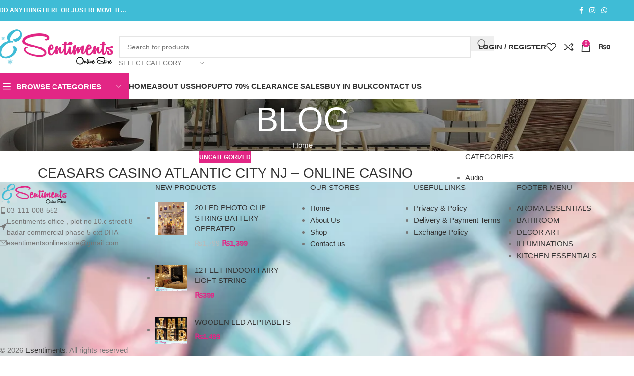

--- FILE ---
content_type: text/html; charset=UTF-8
request_url: https://esentiments.pk/ceasars-casino-atlantic-city-nj/
body_size: 56220
content:
<!DOCTYPE html><html lang="en-US"><head><script data-no-optimize="1">var litespeed_docref=sessionStorage.getItem("litespeed_docref");litespeed_docref&&(Object.defineProperty(document,"referrer",{get:function(){return litespeed_docref}}),sessionStorage.removeItem("litespeed_docref"));</script> <meta charset="UTF-8"><link rel="profile" href="https://gmpg.org/xfn/11"><link rel="pingback" href="https://esentiments.pk/xmlrpc.php"><meta name='robots' content='index, follow, max-image-preview:large, max-snippet:-1, max-video-preview:-1' /><style>img:is([sizes="auto" i], [sizes^="auto," i]) { contain-intrinsic-size: 3000px 1500px }</style><title>Ceasars Casino Atlantic City Nj - Online casino bonuses: all types of bonuses - Esentiments</title><meta name="description" content="Ceasars Casino Atlantic City Nj - Online casino bonuses: all types of bonuses Esentiments" /><link rel="canonical" href="https://esentiments.pk/ceasars-casino-atlantic-city-nj/" /><meta property="og:locale" content="en_US" /><meta property="og:type" content="article" /><meta property="og:title" content="Ceasars Casino Atlantic City Nj - Online casino bonuses: all types of bonuses - Esentiments" /><meta property="og:description" content="Ceasars Casino Atlantic City Nj - Online casino bonuses: all types of bonuses Esentiments" /><meta property="og:url" content="https://esentiments.pk/ceasars-casino-atlantic-city-nj/" /><meta property="og:site_name" content="Esentiments" /><meta property="article:publisher" content="https://www.facebook.com/esentiments/" /><meta property="article:published_time" content="2021-05-04T00:08:30+00:00" /><meta name="twitter:card" content="summary_large_image" /><meta name="twitter:label1" content="Written by" /><meta name="twitter:data1" content="" /><meta name="twitter:label2" content="Est. reading time" /><meta name="twitter:data2" content="10 minutes" /> <script type="application/ld+json" class="yoast-schema-graph">{"@context":"https://schema.org","@graph":[{"@type":"Article","@id":"https://esentiments.pk/ceasars-casino-atlantic-city-nj/#article","isPartOf":{"@id":"https://esentiments.pk/ceasars-casino-atlantic-city-nj/"},"author":{"name":"","@id":""},"headline":"Ceasars Casino Atlantic City Nj &#8211; Online casino bonuses: all types of bonuses","datePublished":"2021-05-04T00:08:30+00:00","mainEntityOfPage":{"@id":"https://esentiments.pk/ceasars-casino-atlantic-city-nj/"},"wordCount":2101,"publisher":{"@id":"https://esentiments.pk/#organization"},"inLanguage":"en-US"},{"@type":"WebPage","@id":"https://esentiments.pk/ceasars-casino-atlantic-city-nj/","url":"https://esentiments.pk/ceasars-casino-atlantic-city-nj/","name":"Ceasars Casino Atlantic City Nj - Online casino bonuses: all types of bonuses - Esentiments","isPartOf":{"@id":"https://esentiments.pk/#website"},"datePublished":"2021-05-04T00:08:30+00:00","description":"Ceasars Casino Atlantic City Nj - Online casino bonuses: all types of bonuses Esentiments","breadcrumb":{"@id":"https://esentiments.pk/ceasars-casino-atlantic-city-nj/#breadcrumb"},"inLanguage":"en-US","potentialAction":[{"@type":"ReadAction","target":["https://esentiments.pk/ceasars-casino-atlantic-city-nj/"]}]},{"@type":"BreadcrumbList","@id":"https://esentiments.pk/ceasars-casino-atlantic-city-nj/#breadcrumb","itemListElement":[{"@type":"ListItem","position":1,"name":"Home","item":"https://esentiments.pk/"},{"@type":"ListItem","position":2,"name":"Blog","item":"https://esentiments.pk/blog/"},{"@type":"ListItem","position":3,"name":"Ceasars Casino Atlantic City Nj &#8211; Online casino bonuses: all types of bonuses"}]},{"@type":"WebSite","@id":"https://esentiments.pk/#website","url":"https://esentiments.pk/","name":"Esentiments - no 1 home improvement, lighting décor online in Pakistan","description":"The Foremost Online Destination for Home Decoration in Pakistan.","publisher":{"@id":"https://esentiments.pk/#organization"},"alternateName":"Esentiments","potentialAction":[{"@type":"SearchAction","target":{"@type":"EntryPoint","urlTemplate":"https://esentiments.pk/?s={search_term_string}"},"query-input":{"@type":"PropertyValueSpecification","valueRequired":true,"valueName":"search_term_string"}}],"inLanguage":"en-US"},{"@type":"Organization","@id":"https://esentiments.pk/#organization","name":"Esentiments","url":"https://esentiments.pk/","logo":{"@type":"ImageObject","inLanguage":"en-US","@id":"https://esentiments.pk/#/schema/logo/image/","url":"https://esentiments.pk/wp-content/uploads/2018/10/ROUND-ESENTIMENTS-LOGO-PSD.jpg","contentUrl":"https://esentiments.pk/wp-content/uploads/2018/10/ROUND-ESENTIMENTS-LOGO-PSD.jpg","width":567,"height":567,"caption":"Esentiments"},"image":{"@id":"https://esentiments.pk/#/schema/logo/image/"},"sameAs":["https://www.facebook.com/esentiments/","https://www.instagram.com/esentiments.official/","https://www.youtube.com/watch?v=ymCzUZdQnVI"]},{"@type":"Person","@id":""}]}</script> <link rel='dns-prefetch' href='//fonts.googleapis.com' /><link rel="alternate" type="application/rss+xml" title="Esentiments &raquo; Feed" href="https://esentiments.pk/feed/" /><link rel="alternate" type="application/rss+xml" title="Esentiments &raquo; Comments Feed" href="https://esentiments.pk/comments/feed/" /><link data-optimized="2" rel="stylesheet" href="https://esentiments.pk/wp-content/litespeed/css/6629f985e601e6a9928faca7bc48bc48.css?ver=ec6c7" /><style id='woocommerce-inline-inline-css' type='text/css'>.woocommerce form .form-row .required { visibility: visible; }</style> <script type="litespeed/javascript" data-src="https://esentiments.pk/wp-includes/js/jquery/jquery.min.js" id="jquery-core-js"></script> <script id="wc-add-to-cart-js-extra" type="litespeed/javascript">var wc_add_to_cart_params={"ajax_url":"\/wp-admin\/admin-ajax.php","wc_ajax_url":"\/?wc-ajax=%%endpoint%%","i18n_view_cart":"View cart","cart_url":"https:\/\/esentiments.pk\/cart\/","is_cart":"","cart_redirect_after_add":"no"}</script> <script id="woocommerce-js-extra" type="litespeed/javascript">var woocommerce_params={"ajax_url":"\/wp-admin\/admin-ajax.php","wc_ajax_url":"\/?wc-ajax=%%endpoint%%","i18n_password_show":"Show password","i18n_password_hide":"Hide password"}</script> <link rel="https://api.w.org/" href="https://esentiments.pk/wp-json/" /><link rel="alternate" title="JSON" type="application/json" href="https://esentiments.pk/wp-json/wp/v2/posts/8549" /><link rel="EditURI" type="application/rsd+xml" title="RSD" href="https://esentiments.pk/xmlrpc.php?rsd" /><meta name="generator" content="WordPress 6.8.3" /><meta name="generator" content="WooCommerce 10.4.3" /><link rel='shortlink' href='https://esentiments.pk/?p=8549' /><link rel="alternate" title="oEmbed (JSON)" type="application/json+oembed" href="https://esentiments.pk/wp-json/oembed/1.0/embed?url=https%3A%2F%2Fesentiments.pk%2Fceasars-casino-atlantic-city-nj%2F" /><link rel="alternate" title="oEmbed (XML)" type="text/xml+oembed" href="https://esentiments.pk/wp-json/oembed/1.0/embed?url=https%3A%2F%2Fesentiments.pk%2Fceasars-casino-atlantic-city-nj%2F&#038;format=xml" /><meta name="viewport" content="width=device-width, initial-scale=1.0, maximum-scale=1.0, user-scalable=no">
<noscript><style>.woocommerce-product-gallery{ opacity: 1 !important; }</style></noscript><meta name="generator" content="Elementor 3.34.1; features: e_font_icon_svg, additional_custom_breakpoints; settings: css_print_method-external, google_font-enabled, font_display-swap"><style type="text/css">.recentcomments a{display:inline !important;padding:0 !important;margin:0 !important;}</style><style>.e-con.e-parent:nth-of-type(n+4):not(.e-lazyloaded):not(.e-no-lazyload),
				.e-con.e-parent:nth-of-type(n+4):not(.e-lazyloaded):not(.e-no-lazyload) * {
					background-image: none !important;
				}
				@media screen and (max-height: 1024px) {
					.e-con.e-parent:nth-of-type(n+3):not(.e-lazyloaded):not(.e-no-lazyload),
					.e-con.e-parent:nth-of-type(n+3):not(.e-lazyloaded):not(.e-no-lazyload) * {
						background-image: none !important;
					}
				}
				@media screen and (max-height: 640px) {
					.e-con.e-parent:nth-of-type(n+2):not(.e-lazyloaded):not(.e-no-lazyload),
					.e-con.e-parent:nth-of-type(n+2):not(.e-lazyloaded):not(.e-no-lazyload) * {
						background-image: none !important;
					}
				}</style><link rel="icon" href="https://esentiments.pk/wp-content/uploads/2018/10/cropped-ROUND-ESENTIMENTS-LOGO-PSD-32x32.jpg" sizes="32x32" /><link rel="icon" href="https://esentiments.pk/wp-content/uploads/2018/10/cropped-ROUND-ESENTIMENTS-LOGO-PSD-192x192.jpg" sizes="192x192" /><link rel="apple-touch-icon" href="https://esentiments.pk/wp-content/uploads/2018/10/cropped-ROUND-ESENTIMENTS-LOGO-PSD-180x180.jpg" /><meta name="msapplication-TileImage" content="https://esentiments.pk/wp-content/uploads/2018/10/cropped-ROUND-ESENTIMENTS-LOGO-PSD-270x270.jpg" /><style type="text/css" id="wp-custom-css">.wd-product :is(.wd-product-cats,.wd-product-brands-links) a, .wd-product :is(.wd-product-cats,.wd-product-brands-links){
	display: none;
}</style><style></style><style id="wd-style-header_153799-css" data-type="wd-style-header_153799">:root{
	--wd-top-bar-h: 42px;
	--wd-top-bar-sm-h: 38px;
	--wd-top-bar-sticky-h: .00001px;
	--wd-top-bar-brd-w: .00001px;

	--wd-header-general-h: 105px;
	--wd-header-general-sm-h: 60px;
	--wd-header-general-sticky-h: .00001px;
	--wd-header-general-brd-w: 1px;

	--wd-header-bottom-h: 52px;
	--wd-header-bottom-sm-h: .00001px;
	--wd-header-bottom-sticky-h: .00001px;
	--wd-header-bottom-brd-w: 1px;

	--wd-header-clone-h: 60px;

	--wd-header-brd-w: calc(var(--wd-top-bar-brd-w) + var(--wd-header-general-brd-w) + var(--wd-header-bottom-brd-w));
	--wd-header-h: calc(var(--wd-top-bar-h) + var(--wd-header-general-h) + var(--wd-header-bottom-h) + var(--wd-header-brd-w));
	--wd-header-sticky-h: calc(var(--wd-top-bar-sticky-h) + var(--wd-header-general-sticky-h) + var(--wd-header-bottom-sticky-h) + var(--wd-header-clone-h) + var(--wd-header-brd-w));
	--wd-header-sm-h: calc(var(--wd-top-bar-sm-h) + var(--wd-header-general-sm-h) + var(--wd-header-bottom-sm-h) + var(--wd-header-brd-w));
}

.whb-top-bar .wd-dropdown {
	margin-top: 1px;
}

.whb-top-bar .wd-dropdown:after {
	height: 11px;
}




:root:has(.whb-general-header.whb-border-boxed) {
	--wd-header-general-brd-w: .00001px;
}

@media (max-width: 1024px) {
:root:has(.whb-general-header.whb-hidden-mobile) {
	--wd-header-general-brd-w: .00001px;
}
}

:root:has(.whb-header-bottom.whb-border-boxed) {
	--wd-header-bottom-brd-w: .00001px;
}

@media (max-width: 1024px) {
:root:has(.whb-header-bottom.whb-hidden-mobile) {
	--wd-header-bottom-brd-w: .00001px;
}
}

.whb-header-bottom .wd-dropdown {
	margin-top: 6px;
}

.whb-header-bottom .wd-dropdown:after {
	height: 16px;
}


.whb-clone.whb-sticked .wd-dropdown:not(.sub-sub-menu) {
	margin-top: 10px;
}

.whb-clone.whb-sticked .wd-dropdown:not(.sub-sub-menu):after {
	height: 20px;
}

		
.whb-top-bar {
	background-color: rgba(63, 188, 214, 1);
}

.whb-9x1ytaxq7aphtb3npidp form.searchform {
	--wd-form-height: 46px;
}
.whb-general-header {
	border-color: rgba(232, 232, 232, 1);border-bottom-width: 1px;border-bottom-style: solid;
}

.whb-header-bottom {
	border-color: rgba(232, 232, 232, 1);border-bottom-width: 1px;border-bottom-style: solid;
}</style></head><body class="wp-singular post-template-default single single-post postid-8549 single-format-standard wp-theme-woodmart wp-child-theme-woodmart-child theme-woodmart woocommerce-no-js wrapper-full-width  sticky-footer-on categories-accordion-on woodmart-ajax-shop-on sticky-toolbar-on elementor-default elementor-kit-20442"> <script type="text/javascript" id="wd-flicker-fix">// Flicker fix.</script> <div class="wd-page-wrapper website-wrapper"><header class="whb-header whb-header_153799 whb-sticky-shadow whb-scroll-slide whb-sticky-clone whb-hide-on-scroll"><div class="whb-main-header"><div class="whb-row whb-top-bar whb-not-sticky-row whb-with-bg whb-without-border whb-color-light whb-flex-flex-middle"><div class="container"><div class="whb-flex-row whb-top-bar-inner"><div class="whb-column whb-col-left whb-column5 whb-visible-lg"><div class="wd-header-text reset-last-child whb-y4ro7npestv02kyrww49"><strong><span style="color: #ffffff;">ADD ANYTHING HERE OR JUST REMOVE IT…</span></strong></div></div><div class="whb-column whb-col-center whb-column6 whb-visible-lg whb-empty-column"></div><div class="whb-column whb-col-right whb-column7 whb-visible-lg"><div
class=" wd-social-icons wd-style-default wd-size-small social-follow wd-shape-circle  whb-43k0qayz7gg36f2jmmhk color-scheme-light text-center">
<a rel="noopener noreferrer nofollow" href="https://www.facebook.com/esentiments" target="_blank" class=" wd-social-icon social-facebook" aria-label="Facebook social link">
<span class="wd-icon"></span>
</a>
<a rel="noopener noreferrer nofollow" href="https://www.instagram.com/esentiments.official" target="_blank" class=" wd-social-icon social-instagram" aria-label="Instagram social link">
<span class="wd-icon"></span>
</a>
<a rel="noopener noreferrer nofollow" href="https://wa.me/message/QQI3EIEVKFZ7N1" target="_blank" class="wd-hide-md  wd-social-icon social-whatsapp" aria-label="WhatsApp social link">
<span class="wd-icon"></span>
</a><a rel="noopener noreferrer nofollow" href="https://wa.me/message/QQI3EIEVKFZ7N1" target="_blank" class="wd-hide-lg  wd-social-icon social-whatsapp" aria-label="WhatsApp social link">
<span class="wd-icon"></span>
</a></div></div><div class="whb-column whb-col-mobile whb-column_mobile1 whb-hidden-lg"><div
class=" wd-social-icons wd-style-default wd-size-small social-share wd-shape-circle  whb-vmlw3iqy1i9gf64uk7of color-scheme-light text-center">
<a rel="noopener noreferrer nofollow" href="https://www.facebook.com/sharer/sharer.php?u=https://esentiments.pk/ceasars-casino-atlantic-city-nj/" target="_blank" class=" wd-social-icon social-facebook" aria-label="Facebook social link">
<span class="wd-icon"></span>
</a>
<a rel="noopener noreferrer nofollow" href="mailto:?subject=Check%20this%20https://esentiments.pk/ceasars-casino-atlantic-city-nj/" target="_blank" class=" wd-social-icon social-email" aria-label="Email social link">
<span class="wd-icon"></span>
</a>
<a rel="noopener noreferrer nofollow" href="https://api.whatsapp.com/send?text=https%3A%2F%2Fesentiments.pk%2Fceasars-casino-atlantic-city-nj%2F" target="_blank" class="wd-hide-md  wd-social-icon social-whatsapp" aria-label="WhatsApp social link">
<span class="wd-icon"></span>
</a><a rel="noopener noreferrer nofollow" href="whatsapp://send?text=https%3A%2F%2Fesentiments.pk%2Fceasars-casino-atlantic-city-nj%2F" target="_blank" class="wd-hide-lg  wd-social-icon social-whatsapp" aria-label="WhatsApp social link">
<span class="wd-icon"></span>
</a></div></div></div></div></div><div class="whb-row whb-general-header whb-not-sticky-row whb-without-bg whb-border-fullwidth whb-color-dark whb-flex-flex-middle"><div class="container"><div class="whb-flex-row whb-general-header-inner"><div class="whb-column whb-col-left whb-column8 whb-visible-lg"><div class="site-logo whb-gs8bcnxektjsro21n657 wd-switch-logo">
<a href="https://esentiments.pk/" class="wd-logo wd-main-logo" rel="home" aria-label="Site logo">
<img data-lazyloaded="1" src="[data-uri]" fetchpriority="high" width="1527" height="500" data-src="https://esentiments.pk/wp-content/uploads/2017/06/New-Esentiments-Logo-design-e1677398964412.png" class="attachment-full size-full" alt="" style="max-width:250px;" decoding="async" data-srcset="https://esentiments.pk/wp-content/uploads/2017/06/New-Esentiments-Logo-design-e1677398964412.png 1527w, https://esentiments.pk/wp-content/uploads/2017/06/New-Esentiments-Logo-design-e1677398964412-430x141.png 430w, https://esentiments.pk/wp-content/uploads/2017/06/New-Esentiments-Logo-design-e1677398964412-150x49.png 150w, https://esentiments.pk/wp-content/uploads/2017/06/New-Esentiments-Logo-design-e1677398964412-700x229.png 700w, https://esentiments.pk/wp-content/uploads/2017/06/New-Esentiments-Logo-design-e1677398964412-300x98.png 300w, https://esentiments.pk/wp-content/uploads/2017/06/New-Esentiments-Logo-design-e1677398964412-600x196.png 600w, https://esentiments.pk/wp-content/uploads/2017/06/New-Esentiments-Logo-design-e1677398964412-768x251.png 768w" data-sizes="(max-width: 1527px) 100vw, 1527px" />	</a>
<a href="https://esentiments.pk/" class="wd-logo wd-sticky-logo" rel="home">
<img data-lazyloaded="1" src="[data-uri]" fetchpriority="high" width="1527" height="500" data-src="https://esentiments.pk/wp-content/uploads/2017/06/New-Esentiments-Logo-design-e1677398964412.png" class="attachment-full size-full" alt="" style="max-width:250px;" decoding="async" data-srcset="https://esentiments.pk/wp-content/uploads/2017/06/New-Esentiments-Logo-design-e1677398964412.png 1527w, https://esentiments.pk/wp-content/uploads/2017/06/New-Esentiments-Logo-design-e1677398964412-430x141.png 430w, https://esentiments.pk/wp-content/uploads/2017/06/New-Esentiments-Logo-design-e1677398964412-150x49.png 150w, https://esentiments.pk/wp-content/uploads/2017/06/New-Esentiments-Logo-design-e1677398964412-700x229.png 700w, https://esentiments.pk/wp-content/uploads/2017/06/New-Esentiments-Logo-design-e1677398964412-300x98.png 300w, https://esentiments.pk/wp-content/uploads/2017/06/New-Esentiments-Logo-design-e1677398964412-600x196.png 600w, https://esentiments.pk/wp-content/uploads/2017/06/New-Esentiments-Logo-design-e1677398964412-768x251.png 768w" data-sizes="(max-width: 1527px) 100vw, 1527px" />		</a></div></div><div class="whb-column whb-col-center whb-column9 whb-visible-lg"><div class="wd-search-form  wd-header-search-form wd-display-form whb-9x1ytaxq7aphtb3npidp"><form role="search" method="get" class="searchform  wd-with-cat wd-style-default wd-cat-style-bordered woodmart-ajax-search" action="https://esentiments.pk/"  data-thumbnail="1" data-price="1" data-post_type="product" data-count="20" data-sku="0" data-symbols_count="3" data-include_cat_search="no" autocomplete="off">
<input type="text" class="s" placeholder="Search for products" value="" name="s" aria-label="Search" title="Search for products" required/>
<input type="hidden" name="post_type" value="product"><span class="wd-clear-search wd-hide"></span><div class="wd-search-cat wd-event-click wd-scroll">
<input type="hidden" name="product_cat" value="0">
<a href="#" rel="nofollow" data-val="0">
<span>
Select category					</span>
</a><div class="wd-dropdown wd-dropdown-search-cat wd-dropdown-menu wd-scroll-content wd-design-default"><ul class="wd-sub-menu"><li style="display:none;"><a href="#" data-val="0">Select category</a></li><li class="cat-item cat-item-112"><a class="pf-value" href="https://esentiments.pk/product-category/aroma-essentials/" data-val="aroma-essentials" data-title="AROMA ESSENTIALS" >AROMA ESSENTIALS</a><ul class='children'><li class="cat-item cat-item-115"><a class="pf-value" href="https://esentiments.pk/product-category/aroma-essentials/diffusers-humidifiers/" data-val="diffusers-humidifiers" data-title="Diffusers &amp; Humidifiers" >Diffusers &amp; Humidifiers</a></li><li class="cat-item cat-item-537"><a class="pf-value" href="https://esentiments.pk/product-category/aroma-essentials/essential-fillers/" data-val="essential-fillers" data-title="Essential fillers" >Essential fillers</a></li><li class="cat-item cat-item-116"><a class="pf-value" href="https://esentiments.pk/product-category/aroma-essentials/oil-burners/" data-val="oil-burners" data-title="Oil burners" >Oil burners</a></li><li class="cat-item cat-item-113"><a class="pf-value" href="https://esentiments.pk/product-category/aroma-essentials/scented-candles/" data-val="scented-candles" data-title="Scented Candles" >Scented Candles</a></li><li class="cat-item cat-item-672"><a class="pf-value" href="https://esentiments.pk/product-category/aroma-essentials/wax-candle/" data-val="wax-candle" data-title="Wax Candle" >Wax Candle</a></li></ul></li><li class="cat-item cat-item-119"><a class="pf-value" href="https://esentiments.pk/product-category/bathroom-accessories/" data-val="bathroom-accessories" data-title="BATHROOM" >BATHROOM</a><ul class='children'><li class="cat-item cat-item-690"><a class="pf-value" href="https://esentiments.pk/product-category/bathroom-accessories/floor-mats/" data-val="floor-mats" data-title="floor Mats" >floor Mats</a></li><li class="cat-item cat-item-499"><a class="pf-value" href="https://esentiments.pk/product-category/bathroom-accessories/soap-holder/" data-val="soap-holder" data-title="Soap Holder" >Soap Holder</a></li></ul></li><li class="cat-item cat-item-94"><a class="pf-value" href="https://esentiments.pk/product-category/decor-art/" data-val="decor-art" data-title="DECOR ART" >DECOR ART</a><ul class='children'><li class="cat-item cat-item-98"><a class="pf-value" href="https://esentiments.pk/product-category/decor-art/antique-telephones/" data-val="antique-telephones" data-title="Antique telephones" >Antique telephones</a></li><li class="cat-item cat-item-538"><a class="pf-value" href="https://esentiments.pk/product-category/decor-art/book-ends/" data-val="book-ends" data-title="Book Ends" >Book Ends</a></li><li class="cat-item cat-item-99"><a class="pf-value" href="https://esentiments.pk/product-category/decor-art/clocks/" data-val="clocks" data-title="Clocks" >Clocks</a></li><li class="cat-item cat-item-332"><a class="pf-value" href="https://esentiments.pk/product-category/decor-art/figurines/" data-val="figurines" data-title="Figurines" >Figurines</a></li><li class="cat-item cat-item-95"><a class="pf-value" href="https://esentiments.pk/product-category/decor-art/key-holders-key-cabinets/" data-val="key-holders-key-cabinets" data-title="Key holders &amp; key cabinets" >Key holders &amp; key cabinets</a></li><li class="cat-item cat-item-539"><a class="pf-value" href="https://esentiments.pk/product-category/decor-art/metal-table-decor/" data-val="metal-table-decor" data-title="Metal Table Decor" >Metal Table Decor</a></li><li class="cat-item cat-item-502"><a class="pf-value" href="https://esentiments.pk/product-category/decor-art/nautical-decor/" data-val="nautical-decor" data-title="Nautical Decor" >Nautical Decor</a></li><li class="cat-item cat-item-97"><a class="pf-value" href="https://esentiments.pk/product-category/decor-art/ornaments-sculptures/" data-val="ornaments-sculptures" data-title="Ornaments &amp; Sculptures" >Ornaments &amp; Sculptures</a></li><li class="cat-item cat-item-445"><a class="pf-value" href="https://esentiments.pk/product-category/decor-art/photo-frames/" data-val="photo-frames" data-title="Photo frames" >Photo frames</a></li><li class="cat-item cat-item-100"><a class="pf-value" href="https://esentiments.pk/product-category/decor-art/quotation-plaques/" data-val="quotation-plaques" data-title="Quotation plaques" >Quotation plaques</a></li><li class="cat-item cat-item-355"><a class="pf-value" href="https://esentiments.pk/product-category/decor-art/retro-artware/" data-val="retro-artware" data-title="Retro Artware" >Retro Artware</a></li><li class="cat-item cat-item-503"><a class="pf-value" href="https://esentiments.pk/product-category/decor-art/sevonior/" data-val="sevonior" data-title="Sevonior" >Sevonior</a></li><li class="cat-item cat-item-485"><a class="pf-value" href="https://esentiments.pk/product-category/decor-art/snowglobes/" data-val="snowglobes" data-title="Snowglobes" >Snowglobes</a></li><li class="cat-item cat-item-96"><a class="pf-value" href="https://esentiments.pk/product-category/decor-art/vintage-frames/" data-val="vintage-frames" data-title="Vintage Frames" >Vintage Frames</a></li></ul></li><li class="cat-item cat-item-765"><a class="pf-value" href="https://esentiments.pk/product-category/drinkware/" data-val="drinkware" data-title="DRINKWARE" >DRINKWARE</a><ul class='children'><li class="cat-item cat-item-486"><a class="pf-value" href="https://esentiments.pk/product-category/drinkware/sippers/" data-val="sippers" data-title="Coffee Tumblers &amp; Vacuum Flask" >Coffee Tumblers &amp; Vacuum Flask</a></li><li class="cat-item cat-item-108"><a class="pf-value" href="https://esentiments.pk/product-category/drinkware/cups-mugs/" data-val="cups-mugs" data-title="Cups &amp; Mugs" >Cups &amp; Mugs</a></li><li class="cat-item cat-item-109"><a class="pf-value" href="https://esentiments.pk/product-category/drinkware/juice-dispensers/" data-val="juice-dispensers" data-title="Juice Dispensers" >Juice Dispensers</a></li><li class="cat-item cat-item-771"><a class="pf-value" href="https://esentiments.pk/product-category/drinkware/stanley/" data-val="stanley" data-title="STANLEY" >STANLEY</a></li><li class="cat-item cat-item-820"><a class="pf-value" href="https://esentiments.pk/product-category/drinkware/stanley-accessories/" data-val="stanley-accessories" data-title="STANLEY Tumbler Accessories" >STANLEY Tumbler Accessories</a></li><li class="cat-item cat-item-871"><a class="pf-value" href="https://esentiments.pk/product-category/drinkware/trendy-tumblers/" data-val="trendy-tumblers" data-title="Trendy Tumblers" >Trendy Tumblers</a></li><li class="cat-item cat-item-767"><a class="pf-value" href="https://esentiments.pk/product-category/drinkware/water-bottles-sippers/" data-val="water-bottles-sippers" data-title="Water Bottles &amp; Sippers" >Water Bottles &amp; Sippers</a></li></ul></li><li class="cat-item cat-item-118"><a class="pf-value" href="https://esentiments.pk/product-category/festival-occasion-supplies/" data-val="festival-occasion-supplies" data-title="FESTIVAL &amp; OCCASION SUPPLIES" >FESTIVAL &amp; OCCASION SUPPLIES</a><ul class='children'><li class="cat-item cat-item-764"><a class="pf-value" href="https://esentiments.pk/product-category/festival-occasion-supplies/baby-shower/" data-val="baby-shower" data-title="Baby Shower" >Baby Shower</a></li><li class="cat-item cat-item-372"><a class="pf-value" href="https://esentiments.pk/product-category/festival-occasion-supplies/balloons/" data-val="balloons" data-title="Balloons" >Balloons</a></li><li class="cat-item cat-item-376"><a class="pf-value" href="https://esentiments.pk/product-category/festival-occasion-supplies/cake-toppers/" data-val="cake-toppers" data-title="Cake Toppers" >Cake Toppers</a></li><li class="cat-item cat-item-691"><a class="pf-value" href="https://esentiments.pk/product-category/festival-occasion-supplies/christmas-decor/" data-val="christmas-decor" data-title="Christmas Decor" >Christmas Decor</a></li><li class="cat-item cat-item-536"><a class="pf-value" href="https://esentiments.pk/product-category/festival-occasion-supplies/foil-balloons/" data-val="foil-balloons" data-title="Foil Balloons" >Foil Balloons</a></li><li class="cat-item cat-item-693"><a class="pf-value" href="https://esentiments.pk/product-category/festival-occasion-supplies/ramadan-eid/" data-val="ramadan-eid" data-title="Ramadan &amp; EID Decor" >Ramadan &amp; EID Decor</a></li></ul></li><li class="cat-item cat-item-111"><a class="pf-value" href="https://esentiments.pk/product-category/floral/" data-val="floral" data-title="FLORAL" >FLORAL</a><ul class='children'><li class="cat-item cat-item-339"><a class="pf-value" href="https://esentiments.pk/product-category/floral/pots-planters/" data-val="pots-planters" data-title="Pots &amp; Planters" >Pots &amp; Planters</a></li><li class="cat-item cat-item-307"><a class="pf-value" href="https://esentiments.pk/product-category/floral/real-dried-flower-arrangements/" data-val="real-dried-flower-arrangements" data-title="Real Dried Flowers" >Real Dried Flowers</a></li><li class="cat-item cat-item-507"><a class="pf-value" href="https://esentiments.pk/product-category/floral/vase/" data-val="vase" data-title="Vase" >Vase</a></li></ul></li><li class="cat-item cat-item-83"><a class="pf-value" href="https://esentiments.pk/product-category/home-decor/" data-val="home-decor" data-title="HOME &amp; DECOR" >HOME &amp; DECOR</a><ul class='children'><li class="cat-item cat-item-87"><a class="pf-value" href="https://esentiments.pk/product-category/home-decor/cages/" data-val="cages" data-title="Cages" >Cages</a></li><li class="cat-item cat-item-86"><a class="pf-value" href="https://esentiments.pk/product-category/home-decor/candle-holder/" data-val="candle-holder" data-title="Candle holder" >Candle holder</a></li><li class="cat-item cat-item-253"><a class="pf-value" href="https://esentiments.pk/product-category/home-decor/candle-stand/" data-val="candle-stand" data-title="Candle Stand" >Candle Stand</a></li><li class="cat-item cat-item-85"><a class="pf-value" href="https://esentiments.pk/product-category/home-decor/lanterns/" data-val="lanterns" data-title="Lanterns" >Lanterns</a></li><li class="cat-item cat-item-89"><a class="pf-value" href="https://esentiments.pk/product-category/home-decor/others/" data-val="others" data-title="Others" >Others</a></li><li class="cat-item cat-item-754"><a class="pf-value" href="https://esentiments.pk/product-category/home-decor/portable-home-gadgets/" data-val="portable-home-gadgets" data-title="Portable Home Gadgets" >Portable Home Gadgets</a></li><li class="cat-item cat-item-88"><a class="pf-value" href="https://esentiments.pk/product-category/home-decor/vases/" data-val="vases" data-title="Vase" >Vase</a></li><li class="cat-item cat-item-689"><a class="pf-value" href="https://esentiments.pk/product-category/home-decor/wall-decor-art/" data-val="wall-decor-art" data-title="Wall Decor Art" >Wall Decor Art</a></li><li class="cat-item cat-item-548"><a class="pf-value" href="https://esentiments.pk/product-category/home-decor/wall-mirror/" data-val="wall-mirror" data-title="Wall Mirror" >Wall Mirror</a></li></ul></li><li class="cat-item cat-item-90"><a class="pf-value" href="https://esentiments.pk/product-category/illuminations/" data-val="illuminations" data-title="ILLUMINATIONS" >ILLUMINATIONS</a><ul class='children'><li class="cat-item cat-item-482"><a class="pf-value" href="https://esentiments.pk/product-category/illuminations/curtains-light/" data-val="curtains-light" data-title="Curtains light" >Curtains light</a></li><li class="cat-item cat-item-92"><a class="pf-value" href="https://esentiments.pk/product-category/illuminations/lamps/" data-val="lamps" data-title="Lamps" >Lamps</a></li><li class="cat-item cat-item-93"><a class="pf-value" href="https://esentiments.pk/product-category/illuminations/flameless-candles/" data-val="flameless-candles" data-title="LED Candles" >LED Candles</a></li><li class="cat-item cat-item-91"><a class="pf-value" href="https://esentiments.pk/product-category/illuminations/lighting-products/" data-val="lighting-products" data-title="lighting" >lighting</a></li><li class="cat-item cat-item-257"><a class="pf-value" href="https://esentiments.pk/product-category/illuminations/lighting-string/" data-val="lighting-string" data-title="Lighting String" >Lighting String</a></li><li class="cat-item cat-item-553"><a class="pf-value" href="https://esentiments.pk/product-category/illuminations/tree-lamps/" data-val="tree-lamps" data-title="Tree Lamps" >Tree Lamps</a></li></ul></li><li class="cat-item cat-item-101"><a class="pf-value" href="https://esentiments.pk/product-category/kitchen-things/" data-val="kitchen-things" data-title="KITCHEN ESSENTIALS" >KITCHEN ESSENTIALS</a><ul class='children'><li class="cat-item cat-item-755"><a class="pf-value" href="https://esentiments.pk/product-category/kitchen-things/barbeque-items/" data-val="barbeque-items" data-title="Barbeque Items" >Barbeque Items</a></li><li class="cat-item cat-item-102"><a class="pf-value" href="https://esentiments.pk/product-category/kitchen-things/cake-stands/" data-val="cake-stands" data-title="Cake stands" >Cake stands</a></li><li class="cat-item cat-item-508"><a class="pf-value" href="https://esentiments.pk/product-category/kitchen-things/cutlery-knifes/" data-val="cutlery-knifes" data-title="Cutlery &amp; Knifes" >Cutlery &amp; Knifes</a></li><li class="cat-item cat-item-236"><a class="pf-value" href="https://esentiments.pk/product-category/kitchen-things/cutlery-organiser/" data-val="cutlery-organiser" data-title="Cutlery Organiser" >Cutlery Organiser</a></li><li class="cat-item cat-item-839"><a class="pf-value" href="https://esentiments.pk/product-category/kitchen-things/disney-kitchen-accessories/" data-val="disney-kitchen-accessories" data-title="Disney Kitchen Accessories" >Disney Kitchen Accessories</a></li><li class="cat-item cat-item-165"><a class="pf-value" href="https://esentiments.pk/product-category/kitchen-things/chef-items/" data-val="chef-items" data-title="Kitchen Chef figurine" >Kitchen Chef figurine</a></li><li class="cat-item cat-item-110"><a class="pf-value" href="https://esentiments.pk/product-category/kitchen-things/others-kitchen-things/" data-val="others-kitchen-things" data-title="Others" >Others</a></li><li class="cat-item cat-item-535"><a class="pf-value" href="https://esentiments.pk/product-category/kitchen-things/platter-bowls/" data-val="platter-bowls" data-title="Platter &amp; Bowls" >Platter &amp; Bowls</a></li><li class="cat-item cat-item-104"><a class="pf-value" href="https://esentiments.pk/product-category/kitchen-things/salt-pepper-shakers/" data-val="salt-pepper-shakers" data-title="Pots &amp; Jars" >Pots &amp; Jars</a></li><li class="cat-item cat-item-105"><a class="pf-value" href="https://esentiments.pk/product-category/kitchen-things/tissue-boxes/" data-val="tissue-boxes" data-title="Tissue boxes" >Tissue boxes</a></li><li class="cat-item cat-item-107"><a class="pf-value" href="https://esentiments.pk/product-category/kitchen-things/toothpick-holders/" data-val="toothpick-holders" data-title="Toothpick Holders" >Toothpick Holders</a></li><li class="cat-item cat-item-106"><a class="pf-value" href="https://esentiments.pk/product-category/kitchen-things/trays/" data-val="trays" data-title="Trays" >Trays</a></li><li class="cat-item cat-item-229"><a class="pf-value" href="https://esentiments.pk/product-category/kitchen-things/wooden-chalkboards/" data-val="wooden-chalkboards" data-title="wooden chalkboards" >wooden chalkboards</a></li></ul></li><li class="cat-item cat-item-744"><a class="pf-value" href="https://esentiments.pk/product-category/mens-accessories/" data-val="mens-accessories" data-title="MEN&quot;S ACCESSORIES" >MEN&quot;S ACCESSORIES</a><ul class='children'><li class="cat-item cat-item-492"><a class="pf-value" href="https://esentiments.pk/product-category/mens-accessories/ash-tray/" data-val="ash-tray" data-title="Ash tray &amp; Lighters" >Ash tray &amp; Lighters</a></li><li class="cat-item cat-item-676"><a class="pf-value" href="https://esentiments.pk/product-category/mens-accessories/glasses-organizer/" data-val="glasses-organizer" data-title="Glasses Organizer" >Glasses Organizer</a></li><li class="cat-item cat-item-748"><a class="pf-value" href="https://esentiments.pk/product-category/mens-accessories/office-table-organizers/" data-val="office-table-organizers" data-title="Office Table Organizers" >Office Table Organizers</a></li><li class="cat-item cat-item-489"><a class="pf-value" href="https://esentiments.pk/product-category/mens-accessories/watch-box/" data-val="watch-box" data-title="Watch Organizer" >Watch Organizer</a></li></ul></li><li class="cat-item cat-item-479"><a class="pf-value" href="https://esentiments.pk/product-category/woman-accessories/" data-val="woman-accessories" data-title="WOMAN ACCESSORIES" >WOMAN ACCESSORIES</a><ul class='children'><li class="cat-item cat-item-481"><a class="pf-value" href="https://esentiments.pk/product-category/woman-accessories/jewelry-organizer/" data-val="jewelry-organizer" data-title="jewelry Organizer" >jewelry Organizer</a></li><li class="cat-item cat-item-484"><a class="pf-value" href="https://esentiments.pk/product-category/woman-accessories/led-mirror-lights/" data-val="led-mirror-lights" data-title="Led Mirror &amp; lights" >Led Mirror &amp; lights</a></li><li class="cat-item cat-item-480"><a class="pf-value" href="https://esentiments.pk/product-category/woman-accessories/makeup-organizer/" data-val="makeup-organizer" data-title="Makeup Organizer" >Makeup Organizer</a></li><li class="cat-item cat-item-673"><a class="pf-value" href="https://esentiments.pk/product-category/woman-accessories/pouches-holders/" data-val="pouches-holders" data-title="Pouches &amp; Holders" >Pouches &amp; Holders</a></li><li class="cat-item cat-item-495"><a class="pf-value" href="https://esentiments.pk/product-category/woman-accessories/vanity-tray/" data-val="vanity-tray" data-title="Vanity tray" >Vanity tray</a></li></ul></li></ul></div></div>
<button type="submit" class="searchsubmit">
<span>
Search		</span>
</button></form><div class="wd-search-results-wrapper"><div class="wd-search-results wd-dropdown-results wd-dropdown wd-scroll"><div class="wd-scroll-content"></div></div></div></div></div><div class="whb-column whb-col-right whb-column10 whb-visible-lg"><div class="whb-space-element whb-d6tcdhggjbqbrs217tl1 " style="width:15px;"></div><div class="wd-header-my-account wd-tools-element wd-event-hover wd-design-1 wd-account-style-text login-side-opener whb-vssfpylqqax9pvkfnxoz">
<a href="https://esentiments.pk/my-account/" title="My account">
<span class="wd-tools-icon">
</span>
<span class="wd-tools-text">
Login / Register			</span></a></div><div class="wd-header-wishlist wd-tools-element wd-style-icon wd-with-count wd-design-2 whb-a22wdkiy3r40yw2paskq" title="My Wishlist">
<a href="https://esentiments.pk/ceasars-casino-atlantic-city-nj/" title="Wishlist products">
<span class="wd-tools-icon">
<span class="wd-tools-count">
0					</span>
</span><span class="wd-tools-text">
Wishlist			</span></a></div><div class="wd-header-compare wd-tools-element wd-style-icon wd-with-count wd-design-2 whb-p2jvs451wo69tpw9jy4t">
<a href="https://esentiments.pk/compare-2/" title="Compare products">
<span class="wd-tools-icon">
<span class="wd-tools-count">0</span>
</span>
<span class="wd-tools-text">
Compare			</span></a></div><div class="wd-header-cart wd-tools-element wd-design-2 cart-widget-opener whb-nedhm962r512y1xz9j06">
<a href="https://esentiments.pk/cart/" title="Shopping cart">
<span class="wd-tools-icon wd-icon-alt">
<span class="wd-cart-number wd-tools-count">0 <span>items</span></span>
</span>
<span class="wd-tools-text">
<span class="wd-cart-subtotal"><span class="woocommerce-Price-amount amount"><bdi><span class="woocommerce-Price-currencySymbol">&#8360;</span>0</bdi></span></span>
</span></a></div></div><div class="whb-column whb-mobile-left whb-column_mobile2 whb-hidden-lg"><div class="wd-tools-element wd-header-mobile-nav wd-style-text wd-design-1 whb-g1k0m1tib7raxrwkm1t3">
<a href="#" rel="nofollow" aria-label="Open mobile menu">
<span class="wd-tools-icon">
</span><span class="wd-tools-text">Menu</span></a></div></div><div class="whb-column whb-mobile-center whb-column_mobile3 whb-hidden-lg"><div class="site-logo whb-lt7vdqgaccmapftzurvt wd-switch-logo">
<a href="https://esentiments.pk/" class="wd-logo wd-main-logo" rel="home" aria-label="Site logo">
<img data-lazyloaded="1" src="[data-uri]" width="1527" height="500" data-src="https://esentiments.pk/wp-content/uploads/2017/06/New-Esentiments-Logo-design-e1677398964412.png" class="attachment-full size-full" alt="" style="max-width:179px;" decoding="async" data-srcset="https://esentiments.pk/wp-content/uploads/2017/06/New-Esentiments-Logo-design-e1677398964412.png 1527w, https://esentiments.pk/wp-content/uploads/2017/06/New-Esentiments-Logo-design-e1677398964412-430x141.png 430w, https://esentiments.pk/wp-content/uploads/2017/06/New-Esentiments-Logo-design-e1677398964412-150x49.png 150w, https://esentiments.pk/wp-content/uploads/2017/06/New-Esentiments-Logo-design-e1677398964412-700x229.png 700w, https://esentiments.pk/wp-content/uploads/2017/06/New-Esentiments-Logo-design-e1677398964412-300x98.png 300w, https://esentiments.pk/wp-content/uploads/2017/06/New-Esentiments-Logo-design-e1677398964412-600x196.png 600w, https://esentiments.pk/wp-content/uploads/2017/06/New-Esentiments-Logo-design-e1677398964412-768x251.png 768w" data-sizes="(max-width: 1527px) 100vw, 1527px" />	</a>
<a href="https://esentiments.pk/" class="wd-logo wd-sticky-logo" rel="home">
<img data-lazyloaded="1" src="[data-uri]" width="1527" height="500" data-src="https://esentiments.pk/wp-content/uploads/2017/06/New-Esentiments-Logo-design-e1677398964412.png" class="attachment-full size-full" alt="" style="max-width:179px;" decoding="async" data-srcset="https://esentiments.pk/wp-content/uploads/2017/06/New-Esentiments-Logo-design-e1677398964412.png 1527w, https://esentiments.pk/wp-content/uploads/2017/06/New-Esentiments-Logo-design-e1677398964412-430x141.png 430w, https://esentiments.pk/wp-content/uploads/2017/06/New-Esentiments-Logo-design-e1677398964412-150x49.png 150w, https://esentiments.pk/wp-content/uploads/2017/06/New-Esentiments-Logo-design-e1677398964412-700x229.png 700w, https://esentiments.pk/wp-content/uploads/2017/06/New-Esentiments-Logo-design-e1677398964412-300x98.png 300w, https://esentiments.pk/wp-content/uploads/2017/06/New-Esentiments-Logo-design-e1677398964412-600x196.png 600w, https://esentiments.pk/wp-content/uploads/2017/06/New-Esentiments-Logo-design-e1677398964412-768x251.png 768w" data-sizes="(max-width: 1527px) 100vw, 1527px" />		</a></div></div><div class="whb-column whb-mobile-right whb-column_mobile4 whb-hidden-lg"><div class="wd-header-cart wd-tools-element wd-design-5 cart-widget-opener whb-trk5sfmvib0ch1s1qbtc">
<a href="https://esentiments.pk/cart/" title="Shopping cart">
<span class="wd-tools-icon wd-icon-alt">
<span class="wd-cart-number wd-tools-count">0 <span>items</span></span>
</span>
<span class="wd-tools-text">
<span class="wd-cart-subtotal"><span class="woocommerce-Price-amount amount"><bdi><span class="woocommerce-Price-currencySymbol">&#8360;</span>0</bdi></span></span>
</span></a></div></div></div></div></div><div class="whb-row whb-header-bottom whb-sticky-row whb-without-bg whb-border-fullwidth whb-color-dark whb-hidden-mobile whb-flex-flex-middle"><div class="container"><div class="whb-flex-row whb-header-bottom-inner"><div class="whb-column whb-col-left whb-column11 whb-visible-lg"><div class="wd-header-cats wd-style-1 wd-event-hover whb-wjlcubfdmlq3d7jvmt23" role="navigation" aria-label="Header categories navigation">
<span class="menu-opener color-scheme-light">
<span class="menu-opener-icon"></span>
<span class="menu-open-label">
Browse Categories		</span>
</span><div class="wd-dropdown wd-dropdown-cats"><ul id="menu-cetagories" class="menu wd-nav wd-nav-vertical wd-design-default"><li id="menu-item-28068" class="menu-item menu-item-type-taxonomy menu-item-object-product_cat menu-item-has-children menu-item-28068 item-level-0 menu-simple-dropdown wd-event-hover" ><a href="https://esentiments.pk/product-category/aroma-essentials/" class="woodmart-nav-link"><img data-lazyloaded="1" src="[data-uri]" loading="lazy" width="150" height="150" data-src="https://esentiments.pk/wp-content/uploads/2024/05/images-min-150x150.png" class="wd-nav-img" alt="AROMA ESSENTIALS" loading="lazy" decoding="async" data-srcset="https://esentiments.pk/wp-content/uploads/2024/05/images-min-150x150.png 150w, https://esentiments.pk/wp-content/uploads/2024/05/images-min.png 225w" data-sizes="auto, (max-width: 150px) 100vw, 150px" /><span class="nav-link-text">AROMA ESSENTIALS</span></a><div class="color-scheme-dark wd-design-default wd-dropdown-menu wd-dropdown"><div class="container wd-entry-content"><ul class="wd-sub-menu color-scheme-dark"><li id="menu-item-28069" class="menu-item menu-item-type-taxonomy menu-item-object-product_cat menu-item-28069 item-level-1 wd-event-hover" ><a href="https://esentiments.pk/product-category/aroma-essentials/diffusers-humidifiers/" class="woodmart-nav-link">Diffusers &amp; Humidifiers</a></li><li id="menu-item-28090" class="menu-item menu-item-type-taxonomy menu-item-object-product_cat menu-item-28090 item-level-1 wd-event-hover" ><a href="https://esentiments.pk/product-category/aroma-essentials/scented-candles/" class="woodmart-nav-link">Scented Candles</a></li><li id="menu-item-28091" class="menu-item menu-item-type-taxonomy menu-item-object-product_cat menu-item-28091 item-level-1 wd-event-hover" ><a href="https://esentiments.pk/product-category/aroma-essentials/wax-candle/" class="woodmart-nav-link">Wax Candle</a></li><li id="menu-item-28070" class="menu-item menu-item-type-taxonomy menu-item-object-product_cat menu-item-28070 item-level-1 wd-event-hover" ><a href="https://esentiments.pk/product-category/aroma-essentials/essential-fillers/" class="woodmart-nav-link">Essential fillers</a></li><li id="menu-item-28071" class="menu-item menu-item-type-taxonomy menu-item-object-product_cat menu-item-28071 item-level-1 wd-event-hover" ><a href="https://esentiments.pk/product-category/aroma-essentials/essential-oils/" class="woodmart-nav-link">Essential oils</a></li><li id="menu-item-28154" class="menu-item menu-item-type-taxonomy menu-item-object-product_cat menu-item-28154 item-level-1 wd-event-hover" ><a href="https://esentiments.pk/product-category/aroma-essentials/oil-burners/" class="woodmart-nav-link">Oil burners</a></li><li id="menu-item-28067" class="menu-item menu-item-type-taxonomy menu-item-object-product_cat menu-item-28067 item-level-1 wd-event-hover" ><a href="https://esentiments.pk/product-category/bathroom-accessories/accessories/" class="woodmart-nav-link"><img data-lazyloaded="1" src="[data-uri]" loading="lazy" data-src="https://esentiments.pk/wp-content/uploads/2021/08/flower.svg" title="flower" loading="lazy" class="wd-nav-img" width="18" height="18">Accessories</a></li></ul></div></div></li><li id="menu-item-28076" class="menu-item menu-item-type-taxonomy menu-item-object-product_cat menu-item-has-children menu-item-28076 item-level-0 menu-simple-dropdown wd-event-hover" ><a href="https://esentiments.pk/product-category/decor-art/" class="woodmart-nav-link"><img data-lazyloaded="1" src="[data-uri]" loading="lazy" width="150" height="150" data-src="https://esentiments.pk/wp-content/uploads/2024/05/painting_3719821-min-150x150.png" class="wd-nav-img" alt="DECOR ART" loading="lazy" decoding="async" data-srcset="https://esentiments.pk/wp-content/uploads/2024/05/painting_3719821-min-150x150.png 150w, https://esentiments.pk/wp-content/uploads/2024/05/painting_3719821-min-300x300.png 300w, https://esentiments.pk/wp-content/uploads/2024/05/painting_3719821-min-430x430.png 430w, https://esentiments.pk/wp-content/uploads/2024/05/painting_3719821-min.png 512w" data-sizes="auto, (max-width: 150px) 100vw, 150px" /><span class="nav-link-text">DECOR ART</span></a><div class="color-scheme-dark wd-design-default wd-dropdown-menu wd-dropdown"><div class="container wd-entry-content"><ul class="wd-sub-menu color-scheme-dark"><li id="menu-item-28124" class="menu-item menu-item-type-taxonomy menu-item-object-product_cat menu-item-28124 item-level-1 wd-event-hover" ><a href="https://esentiments.pk/product-category/decor-art/ornaments-sculptures/" class="woodmart-nav-link">Ornaments &amp; Sculptures</a></li><li id="menu-item-28127" class="menu-item menu-item-type-taxonomy menu-item-object-product_cat menu-item-28127 item-level-1 wd-event-hover" ><a href="https://esentiments.pk/product-category/decor-art/retro-artware/" class="woodmart-nav-link">Retro Artware</a></li><li id="menu-item-28122" class="menu-item menu-item-type-taxonomy menu-item-object-product_cat menu-item-28122 item-level-1 wd-event-hover" ><a href="https://esentiments.pk/product-category/decor-art/metal-table-decor/" class="woodmart-nav-link">Metal Table Decor</a></li><li id="menu-item-28128" class="menu-item menu-item-type-taxonomy menu-item-object-product_cat menu-item-28128 item-level-1 wd-event-hover" ><a href="https://esentiments.pk/product-category/decor-art/sevonior/" class="woodmart-nav-link">Sevonior</a></li><li id="menu-item-28077" class="menu-item menu-item-type-taxonomy menu-item-object-product_cat menu-item-28077 item-level-1 wd-event-hover" ><a href="https://esentiments.pk/product-category/decor-art/antique-telephones/" class="woodmart-nav-link">Antique telephones</a></li><li id="menu-item-28078" class="menu-item menu-item-type-taxonomy menu-item-object-product_cat menu-item-28078 item-level-1 wd-event-hover" ><a href="https://esentiments.pk/product-category/decor-art/book-ends/" class="woodmart-nav-link">Book Ends</a></li><li id="menu-item-28079" class="menu-item menu-item-type-taxonomy menu-item-object-product_cat menu-item-28079 item-level-1 wd-event-hover" ><a href="https://esentiments.pk/product-category/decor-art/clocks/" class="woodmart-nav-link">Clocks</a></li><li id="menu-item-28080" class="menu-item menu-item-type-taxonomy menu-item-object-product_cat menu-item-28080 item-level-1 wd-event-hover" ><a href="https://esentiments.pk/product-category/decor-art/figurines/" class="woodmart-nav-link">Figurines</a></li><li id="menu-item-28081" class="menu-item menu-item-type-taxonomy menu-item-object-product_cat menu-item-28081 item-level-1 wd-event-hover" ><a href="https://esentiments.pk/product-category/decor-art/key-holders-key-cabinets/" class="woodmart-nav-link">Key holders &amp; key cabinets</a></li><li id="menu-item-28123" class="menu-item menu-item-type-taxonomy menu-item-object-product_cat menu-item-28123 item-level-1 wd-event-hover" ><a href="https://esentiments.pk/product-category/decor-art/nautical-decor/" class="woodmart-nav-link">Nautical Decor</a></li></ul></div></div></li><li id="menu-item-28100" class="menu-item menu-item-type-taxonomy menu-item-object-product_cat menu-item-has-children menu-item-28100 item-level-0 menu-simple-dropdown wd-event-hover" ><a href="https://esentiments.pk/product-category/home-decor/" class="woodmart-nav-link"><img data-lazyloaded="1" src="[data-uri]" loading="lazy" width="150" height="150" data-src="https://esentiments.pk/wp-content/uploads/2024/05/table-lamp_11248220-min-150x150.png" class="wd-nav-img" alt="HOME &amp; DECOR" loading="lazy" decoding="async" data-srcset="https://esentiments.pk/wp-content/uploads/2024/05/table-lamp_11248220-min-150x150.png 150w, https://esentiments.pk/wp-content/uploads/2024/05/table-lamp_11248220-min-300x300.png 300w, https://esentiments.pk/wp-content/uploads/2024/05/table-lamp_11248220-min-430x430.png 430w, https://esentiments.pk/wp-content/uploads/2024/05/table-lamp_11248220-min.png 512w" data-sizes="auto, (max-width: 150px) 100vw, 150px" /><span class="nav-link-text">HOME &amp; DECOR</span></a><div class="color-scheme-dark wd-design-default wd-dropdown-menu wd-dropdown"><div class="container wd-entry-content"><ul class="wd-sub-menu color-scheme-dark"><li id="menu-item-28102" class="menu-item menu-item-type-taxonomy menu-item-object-product_cat menu-item-28102 item-level-1 wd-event-hover" ><a href="https://esentiments.pk/product-category/home-decor/candle-holder/" class="woodmart-nav-link">Candle holder</a></li><li id="menu-item-28103" class="menu-item menu-item-type-taxonomy menu-item-object-product_cat menu-item-28103 item-level-1 wd-event-hover" ><a href="https://esentiments.pk/product-category/home-decor/candle-stand/" class="woodmart-nav-link">Candle Stand</a></li><li id="menu-item-28104" class="menu-item menu-item-type-taxonomy menu-item-object-product_cat menu-item-28104 item-level-1 wd-event-hover" ><a href="https://esentiments.pk/product-category/home-decor/lanterns/" class="woodmart-nav-link">Lanterns</a></li><li id="menu-item-28101" class="menu-item menu-item-type-taxonomy menu-item-object-product_cat menu-item-28101 item-level-1 wd-event-hover" ><a href="https://esentiments.pk/product-category/home-decor/cages/" class="woodmart-nav-link">Cages</a></li><li id="menu-item-28125" class="menu-item menu-item-type-taxonomy menu-item-object-product_cat menu-item-28125 item-level-1 wd-event-hover" ><a href="https://esentiments.pk/product-category/decor-art/photo-frames/" class="woodmart-nav-link">Photo frames</a></li><li id="menu-item-29447" class="menu-item menu-item-type-taxonomy menu-item-object-product_cat menu-item-29447 item-level-1 wd-event-hover" ><a href="https://esentiments.pk/product-category/home-decor/portable-home-gadgets/" class="woodmart-nav-link">Portable Home Gadgets</a></li><li id="menu-item-28126" class="menu-item menu-item-type-taxonomy menu-item-object-product_cat menu-item-28126 item-level-1 wd-event-hover" ><a href="https://esentiments.pk/product-category/decor-art/quotation-plaques/" class="woodmart-nav-link">Quotation plaques</a></li><li id="menu-item-28129" class="menu-item menu-item-type-taxonomy menu-item-object-product_cat menu-item-28129 item-level-1 wd-event-hover" ><a href="https://esentiments.pk/product-category/decor-art/snowglobes/" class="woodmart-nav-link">Snowglobes</a></li><li id="menu-item-28150" class="menu-item menu-item-type-taxonomy menu-item-object-product_cat menu-item-28150 item-level-1 wd-event-hover" ><a href="https://esentiments.pk/product-category/kitchen-things/tissue-boxes/" class="woodmart-nav-link">Tissue boxes</a></li><li id="menu-item-28152" class="menu-item menu-item-type-taxonomy menu-item-object-product_cat menu-item-28152 item-level-1 wd-event-hover" ><a href="https://esentiments.pk/product-category/kitchen-things/trays/" class="woodmart-nav-link">Trays</a></li><li id="menu-item-28130" class="menu-item menu-item-type-taxonomy menu-item-object-product_cat menu-item-28130 item-level-1 wd-event-hover" ><a href="https://esentiments.pk/product-category/decor-art/vintage-frames/" class="woodmart-nav-link">Vintage Frames</a></li><li id="menu-item-28131" class="menu-item menu-item-type-taxonomy menu-item-object-product_cat menu-item-28131 item-level-1 wd-event-hover" ><a href="https://esentiments.pk/product-category/home-decor/wall-decor-art/" class="woodmart-nav-link">Wall Decor Art</a></li><li id="menu-item-28132" class="menu-item menu-item-type-taxonomy menu-item-object-product_cat menu-item-28132 item-level-1 wd-event-hover" ><a href="https://esentiments.pk/product-category/home-decor/wall-mirror/" class="woodmart-nav-link">Wall Mirror</a></li></ul></div></div></li><li id="menu-item-28105" class="menu-item menu-item-type-taxonomy menu-item-object-product_cat menu-item-has-children menu-item-28105 item-level-0 menu-simple-dropdown wd-event-hover" ><a href="https://esentiments.pk/product-category/illuminations/" class="woodmart-nav-link"><img data-lazyloaded="1" src="[data-uri]" loading="lazy" width="150" height="150" data-src="https://esentiments.pk/wp-content/uploads/2024/05/fire_13723896-min-150x150.png" class="wd-nav-img" alt="ILLUMINATIONS" loading="lazy" decoding="async" data-srcset="https://esentiments.pk/wp-content/uploads/2024/05/fire_13723896-min-150x150.png 150w, https://esentiments.pk/wp-content/uploads/2024/05/fire_13723896-min-300x300.png 300w, https://esentiments.pk/wp-content/uploads/2024/05/fire_13723896-min-430x430.png 430w, https://esentiments.pk/wp-content/uploads/2024/05/fire_13723896-min.png 512w" data-sizes="auto, (max-width: 150px) 100vw, 150px" /><span class="nav-link-text">ILLUMINATIONS</span></a><div class="color-scheme-dark wd-design-default wd-dropdown-menu wd-dropdown"><div class="container wd-entry-content"><ul class="wd-sub-menu color-scheme-dark"><li id="menu-item-28106" class="menu-item menu-item-type-taxonomy menu-item-object-product_cat menu-item-28106 item-level-1 wd-event-hover" ><a href="https://esentiments.pk/product-category/illuminations/curtains-light/" class="woodmart-nav-link">Curtains light</a></li><li id="menu-item-28110" class="menu-item menu-item-type-taxonomy menu-item-object-product_cat menu-item-28110 item-level-1 wd-event-hover" ><a href="https://esentiments.pk/product-category/illuminations/lighting-string/" class="woodmart-nav-link">Lighting String</a></li><li id="menu-item-28115" class="menu-item menu-item-type-taxonomy menu-item-object-product_cat menu-item-28115 item-level-1 wd-event-hover" ><a href="https://esentiments.pk/product-category/illuminations/tree-lamps/" class="woodmart-nav-link">Tree Lamps</a></li><li id="menu-item-28108" class="menu-item menu-item-type-taxonomy menu-item-object-product_cat menu-item-28108 item-level-1 wd-event-hover" ><a href="https://esentiments.pk/product-category/illuminations/flameless-candles/" class="woodmart-nav-link">LED Candles</a></li><li id="menu-item-28107" class="menu-item menu-item-type-taxonomy menu-item-object-product_cat menu-item-28107 item-level-1 wd-event-hover" ><a href="https://esentiments.pk/product-category/illuminations/lamps/" class="woodmart-nav-link">Lamps</a></li><li id="menu-item-28109" class="menu-item menu-item-type-taxonomy menu-item-object-product_cat menu-item-28109 item-level-1 wd-event-hover" ><a href="https://esentiments.pk/product-category/illuminations/lighting-products/" class="woodmart-nav-link">lighting</a></li></ul></div></div></li><li id="menu-item-28119" class="menu-item menu-item-type-taxonomy menu-item-object-product_cat menu-item-has-children menu-item-28119 item-level-0 menu-simple-dropdown wd-event-hover" ><a href="https://esentiments.pk/product-category/woman-accessories/" class="woodmart-nav-link"><img data-lazyloaded="1" src="[data-uri]" loading="lazy" width="150" height="150" data-src="https://esentiments.pk/wp-content/uploads/2024/05/woman_10688640-min-150x150.png" class="wd-nav-img" alt="WOMAN ACCESSORIES" loading="lazy" decoding="async" data-srcset="https://esentiments.pk/wp-content/uploads/2024/05/woman_10688640-min-150x150.png 150w, https://esentiments.pk/wp-content/uploads/2024/05/woman_10688640-min-300x300.png 300w, https://esentiments.pk/wp-content/uploads/2024/05/woman_10688640-min-430x430.png 430w, https://esentiments.pk/wp-content/uploads/2024/05/woman_10688640-min.png 512w" data-sizes="auto, (max-width: 150px) 100vw, 150px" /><span class="nav-link-text">WOMAN ACCESSORIES</span></a><div class="color-scheme-dark wd-design-default wd-dropdown-menu wd-dropdown"><div class="container wd-entry-content"><ul class="wd-sub-menu color-scheme-dark"><li id="menu-item-28118" class="menu-item menu-item-type-taxonomy menu-item-object-product_cat menu-item-28118 item-level-1 wd-event-hover" ><a href="https://esentiments.pk/product-category/woman-accessories/makeup-organizer/" class="woodmart-nav-link">Makeup Organizer</a></li><li id="menu-item-28116" class="menu-item menu-item-type-taxonomy menu-item-object-product_cat menu-item-28116 item-level-1 wd-event-hover" ><a href="https://esentiments.pk/product-category/woman-accessories/jewelry-organizer/" class="woodmart-nav-link">jewelry Organizer</a></li><li id="menu-item-28117" class="menu-item menu-item-type-taxonomy menu-item-object-product_cat menu-item-28117 item-level-1 wd-event-hover" ><a href="https://esentiments.pk/product-category/woman-accessories/led-mirror-lights/" class="woodmart-nav-link">Led Mirror &amp; lights</a></li><li id="menu-item-28121" class="menu-item menu-item-type-taxonomy menu-item-object-product_cat menu-item-28121 item-level-1 wd-event-hover" ><a href="https://esentiments.pk/product-category/woman-accessories/vanity-tray/" class="woodmart-nav-link">Vanity tray</a></li><li id="menu-item-28120" class="menu-item menu-item-type-taxonomy menu-item-object-product_cat menu-item-28120 item-level-1 wd-event-hover" ><a href="https://esentiments.pk/product-category/woman-accessories/pouches-holders/" class="woodmart-nav-link">Pouches &amp; Holders</a></li></ul></div></div></li><li id="menu-item-28111" class="menu-item menu-item-type-taxonomy menu-item-object-product_cat menu-item-has-children menu-item-28111 item-level-0 menu-simple-dropdown wd-event-hover" ><a href="https://esentiments.pk/product-category/mens-accessories/" class="woodmart-nav-link"><img data-lazyloaded="1" src="[data-uri]" loading="lazy" width="150" height="150" data-src="https://esentiments.pk/wp-content/uploads/2024/05/wrist-watch_9733145-min-150x150.png" class="wd-nav-img" alt="MEN&quot;S ACCESSORIES" loading="lazy" decoding="async" data-srcset="https://esentiments.pk/wp-content/uploads/2024/05/wrist-watch_9733145-min-150x150.png 150w, https://esentiments.pk/wp-content/uploads/2024/05/wrist-watch_9733145-min-300x300.png 300w, https://esentiments.pk/wp-content/uploads/2024/05/wrist-watch_9733145-min-430x430.png 430w, https://esentiments.pk/wp-content/uploads/2024/05/wrist-watch_9733145-min.png 512w" data-sizes="auto, (max-width: 150px) 100vw, 150px" /><span class="nav-link-text">MEN&#8221;S ACCESSORIES</span></a><div class="color-scheme-dark wd-design-default wd-dropdown-menu wd-dropdown"><div class="container wd-entry-content"><ul class="wd-sub-menu color-scheme-dark"><li id="menu-item-28114" class="menu-item menu-item-type-taxonomy menu-item-object-product_cat menu-item-28114 item-level-1 wd-event-hover" ><a href="https://esentiments.pk/product-category/mens-accessories/watch-box/" class="woodmart-nav-link">Watch Organizer</a></li><li id="menu-item-28112" class="menu-item menu-item-type-taxonomy menu-item-object-product_cat menu-item-28112 item-level-1 wd-event-hover" ><a href="https://esentiments.pk/product-category/mens-accessories/ash-tray/" class="woodmart-nav-link">Ash tray &amp; Lighters</a></li><li id="menu-item-28113" class="menu-item menu-item-type-taxonomy menu-item-object-product_cat menu-item-28113 item-level-1 wd-event-hover" ><a href="https://esentiments.pk/product-category/mens-accessories/glasses-organizer/" class="woodmart-nav-link">Glasses Organizer</a></li><li id="menu-item-29446" class="menu-item menu-item-type-taxonomy menu-item-object-product_cat menu-item-29446 item-level-1 wd-event-hover" ><a href="https://esentiments.pk/product-category/mens-accessories/office-table-organizers/" class="woodmart-nav-link">Office Table Organizers</a></li></ul></div></div></li><li id="menu-item-29948" class="menu-item menu-item-type-taxonomy menu-item-object-product_cat menu-item-has-children menu-item-29948 item-level-0 menu-simple-dropdown wd-event-hover" ><a href="https://esentiments.pk/product-category/drinkware/" class="woodmart-nav-link"><img data-lazyloaded="1" src="[data-uri]" loading="lazy" width="150" height="150" data-src="https://esentiments.pk/wp-content/uploads/2024/07/4507826-150x150.png" class="wd-nav-img" alt="DRINKWARE" loading="lazy" decoding="async" data-srcset="https://esentiments.pk/wp-content/uploads/2024/07/4507826-150x150.png 150w, https://esentiments.pk/wp-content/uploads/2024/07/4507826-300x300.png 300w, https://esentiments.pk/wp-content/uploads/2024/07/4507826-430x430.png 430w, https://esentiments.pk/wp-content/uploads/2024/07/4507826.png 512w" data-sizes="auto, (max-width: 150px) 100vw, 150px" /><span class="nav-link-text">DRINKWARE</span></a><div class="color-scheme-dark wd-design-default wd-dropdown-menu wd-dropdown"><div class="container wd-entry-content"><ul class="wd-sub-menu color-scheme-dark"><li id="menu-item-35499" class="menu-item menu-item-type-taxonomy menu-item-object-product_cat menu-item-35499 item-level-1 wd-event-hover" ><a href="https://esentiments.pk/product-category/drinkware/trendy-tumblers/" class="woodmart-nav-link">Trendy Tumblers</a></li><li id="menu-item-30249" class="menu-item menu-item-type-taxonomy menu-item-object-product_cat menu-item-30249 item-level-1 wd-event-hover" ><a href="https://esentiments.pk/product-category/drinkware/stanley/" class="woodmart-nav-link">STANLEY</a></li><li id="menu-item-32733" class="menu-item menu-item-type-taxonomy menu-item-object-product_cat menu-item-32733 item-level-1 wd-event-hover" ><a href="https://esentiments.pk/product-category/drinkware/stanley-accessories/" class="woodmart-nav-link">STANLEY Tumbler Accessories</a></li><li id="menu-item-28149" class="menu-item menu-item-type-taxonomy menu-item-object-product_cat menu-item-28149 item-level-1 wd-event-hover" ><a href="https://esentiments.pk/product-category/drinkware/sippers/" class="woodmart-nav-link">Coffee Tumblers &amp; Vacuum Flask</a></li><li id="menu-item-29965" class="menu-item menu-item-type-taxonomy menu-item-object-product_cat menu-item-29965 item-level-1 wd-event-hover" ><a href="https://esentiments.pk/product-category/drinkware/water-bottles-sippers/" class="woodmart-nav-link">Water Bottles &amp; Sippers</a></li><li id="menu-item-28144" class="menu-item menu-item-type-taxonomy menu-item-object-product_cat menu-item-28144 item-level-1 wd-event-hover" ><a href="https://esentiments.pk/product-category/drinkware/cups-mugs/" class="woodmart-nav-link">Cups &amp; Mugs</a></li><li id="menu-item-28142" class="menu-item menu-item-type-taxonomy menu-item-object-product_cat menu-item-28142 item-level-1 wd-event-hover" ><a href="https://esentiments.pk/product-category/drinkware/juice-dispensers/" class="woodmart-nav-link">Juice Dispensers</a></li><li id="menu-item-29964" class="menu-item menu-item-type-taxonomy menu-item-object-product_cat menu-item-29964 item-level-1 wd-event-hover" ><a href="https://esentiments.pk/product-category/drinkware/mason-jars/" class="woodmart-nav-link">Mason Jars</a></li></ul></div></div></li><li id="menu-item-28082" class="menu-item menu-item-type-taxonomy menu-item-object-product_cat menu-item-has-children menu-item-28082 item-level-0 menu-simple-dropdown wd-event-hover" ><a href="https://esentiments.pk/product-category/festival-occasion-supplies/" class="woodmart-nav-link"><img data-lazyloaded="1" src="[data-uri]" loading="lazy" width="150" height="150" data-src="https://esentiments.pk/wp-content/uploads/2024/05/balloons_1731064-min-150x150.png" class="wd-nav-img" alt="FESTIVAL &amp; OCCASION SUPPLIES" loading="lazy" decoding="async" data-srcset="https://esentiments.pk/wp-content/uploads/2024/05/balloons_1731064-min-150x150.png 150w, https://esentiments.pk/wp-content/uploads/2024/05/balloons_1731064-min-300x300.png 300w, https://esentiments.pk/wp-content/uploads/2024/05/balloons_1731064-min-430x430.png 430w, https://esentiments.pk/wp-content/uploads/2024/05/balloons_1731064-min.png 512w" data-sizes="auto, (max-width: 150px) 100vw, 150px" /><span class="nav-link-text">FESTIVAL &amp; OCCASION SUPPLIES</span></a><div class="color-scheme-dark wd-design-default wd-dropdown-menu wd-dropdown"><div class="container wd-entry-content"><ul class="wd-sub-menu color-scheme-dark"><li id="menu-item-28087" class="menu-item menu-item-type-taxonomy menu-item-object-product_cat menu-item-28087 item-level-1 wd-event-hover" ><a href="https://esentiments.pk/product-category/festival-occasion-supplies/ramadan-eid/" class="woodmart-nav-link">Ramadan &amp; EID Decor</a></li><li id="menu-item-29445" class="menu-item menu-item-type-taxonomy menu-item-object-product_cat menu-item-29445 item-level-1 wd-event-hover" ><a href="https://esentiments.pk/product-category/festival-occasion-supplies/baby-shower/" class="woodmart-nav-link">Baby Shower</a></li><li id="menu-item-28096" class="menu-item menu-item-type-taxonomy menu-item-object-product_cat menu-item-28096 item-level-1 wd-event-hover" ><a href="https://esentiments.pk/product-category/festival-occasion-supplies/wedding-accessories/" class="woodmart-nav-link">Wedding Accessories</a></li><li id="menu-item-28085" class="menu-item menu-item-type-taxonomy menu-item-object-product_cat menu-item-28085 item-level-1 wd-event-hover" ><a href="https://esentiments.pk/product-category/festival-occasion-supplies/christmas-decor/" class="woodmart-nav-link">Christmas Decor</a></li><li id="menu-item-28083" class="menu-item menu-item-type-taxonomy menu-item-object-product_cat menu-item-28083 item-level-1 wd-event-hover" ><a href="https://esentiments.pk/product-category/festival-occasion-supplies/balloons/" class="woodmart-nav-link">Balloons</a></li><li id="menu-item-28086" class="menu-item menu-item-type-taxonomy menu-item-object-product_cat menu-item-28086 item-level-1 wd-event-hover" ><a href="https://esentiments.pk/product-category/festival-occasion-supplies/foil-balloons/" class="woodmart-nav-link">Foil Balloons</a></li><li id="menu-item-28084" class="menu-item menu-item-type-taxonomy menu-item-object-product_cat menu-item-28084 item-level-1 wd-event-hover" ><a href="https://esentiments.pk/product-category/festival-occasion-supplies/cake-toppers/" class="woodmart-nav-link">Cake Toppers</a></li></ul></div></div></li><li id="menu-item-28088" class="menu-item menu-item-type-taxonomy menu-item-object-product_cat menu-item-has-children menu-item-28088 item-level-0 menu-simple-dropdown wd-event-hover" ><a href="https://esentiments.pk/product-category/floral/" class="woodmart-nav-link"><img data-lazyloaded="1" src="[data-uri]" loading="lazy" width="150" height="150" data-src="https://esentiments.pk/wp-content/uploads/2024/05/flower-pot_2608993-min-150x150.png" class="wd-nav-img" alt="FLORAL" loading="lazy" decoding="async" data-srcset="https://esentiments.pk/wp-content/uploads/2024/05/flower-pot_2608993-min-150x150.png 150w, https://esentiments.pk/wp-content/uploads/2024/05/flower-pot_2608993-min-300x300.png 300w, https://esentiments.pk/wp-content/uploads/2024/05/flower-pot_2608993-min-430x430.png 430w, https://esentiments.pk/wp-content/uploads/2024/05/flower-pot_2608993-min.png 512w" data-sizes="auto, (max-width: 150px) 100vw, 150px" /><span class="nav-link-text">FLORAL</span></a><div class="color-scheme-dark wd-design-default wd-dropdown-menu wd-dropdown"><div class="container wd-entry-content"><ul class="wd-sub-menu color-scheme-dark"><li id="menu-item-28095" class="menu-item menu-item-type-taxonomy menu-item-object-product_cat menu-item-28095 item-level-1 wd-event-hover" ><a href="https://esentiments.pk/product-category/floral/vase/" class="woodmart-nav-link">Vase</a></li><li id="menu-item-28089" class="menu-item menu-item-type-taxonomy menu-item-object-product_cat menu-item-28089 item-level-1 wd-event-hover" ><a href="https://esentiments.pk/product-category/floral/ceramic-flower-pots/" class="woodmart-nav-link">Ceramic Flower pots</a></li><li id="menu-item-28094" class="menu-item menu-item-type-taxonomy menu-item-object-product_cat menu-item-28094 item-level-1 wd-event-hover" ><a href="https://esentiments.pk/product-category/floral/real-dried-flower-arrangements/" class="woodmart-nav-link">Real Dried Flowers</a></li><li id="menu-item-28093" class="menu-item menu-item-type-taxonomy menu-item-object-product_cat menu-item-28093 item-level-1 wd-event-hover" ><a href="https://esentiments.pk/product-category/floral/pots-planters/" class="woodmart-nav-link">Pots &amp; Planters</a></li><li id="menu-item-28092" class="menu-item menu-item-type-taxonomy menu-item-object-product_cat menu-item-28092 item-level-1 wd-event-hover" ><a href="https://esentiments.pk/product-category/home-decor/others/" class="woodmart-nav-link">Others</a></li></ul></div></div></li><li id="menu-item-28072" class="menu-item menu-item-type-taxonomy menu-item-object-product_cat menu-item-has-children menu-item-28072 item-level-0 menu-simple-dropdown wd-event-hover" ><a href="https://esentiments.pk/product-category/bathroom-accessories/" class="woodmart-nav-link"><img data-lazyloaded="1" src="[data-uri]" loading="lazy" width="150" height="150" data-src="https://esentiments.pk/wp-content/uploads/2024/05/bath_3130313-min-150x150.png" class="wd-nav-img" alt="BATHROOM" loading="lazy" decoding="async" data-srcset="https://esentiments.pk/wp-content/uploads/2024/05/bath_3130313-min-150x150.png 150w, https://esentiments.pk/wp-content/uploads/2024/05/bath_3130313-min-300x300.png 300w, https://esentiments.pk/wp-content/uploads/2024/05/bath_3130313-min-430x430.png 430w, https://esentiments.pk/wp-content/uploads/2024/05/bath_3130313-min.png 512w" data-sizes="auto, (max-width: 150px) 100vw, 150px" /><span class="nav-link-text">BATHROOM</span></a><div class="color-scheme-dark wd-design-default wd-dropdown-menu wd-dropdown"><div class="container wd-entry-content"><ul class="wd-sub-menu color-scheme-dark"><li id="menu-item-28073" class="menu-item menu-item-type-taxonomy menu-item-object-product_cat menu-item-28073 item-level-1 wd-event-hover" ><a href="https://esentiments.pk/product-category/bathroom-accessories/bathroom-set/" class="woodmart-nav-link">4 pieces bathroom sets</a></li><li id="menu-item-28074" class="menu-item menu-item-type-taxonomy menu-item-object-product_cat menu-item-28074 item-level-1 wd-event-hover" ><a href="https://esentiments.pk/product-category/bathroom-accessories/cleaning-tools/" class="woodmart-nav-link">Cleaning Tools</a></li><li id="menu-item-28075" class="menu-item menu-item-type-taxonomy menu-item-object-product_cat menu-item-28075 item-level-1 wd-event-hover" ><a href="https://esentiments.pk/product-category/bathroom-accessories/floor-mats/" class="woodmart-nav-link">floor Mats</a></li><li id="menu-item-28097" class="menu-item menu-item-type-taxonomy menu-item-object-product_cat menu-item-28097 item-level-1 wd-event-hover" ><a href="https://esentiments.pk/product-category/bathroom-accessories/soap-dispenser/" class="woodmart-nav-link">Soap dispensers</a></li><li id="menu-item-28098" class="menu-item menu-item-type-taxonomy menu-item-object-product_cat menu-item-28098 item-level-1 wd-event-hover" ><a href="https://esentiments.pk/product-category/bathroom-accessories/soap-holder/" class="woodmart-nav-link">Soap Holder</a></li><li id="menu-item-28099" class="menu-item menu-item-type-taxonomy menu-item-object-product_cat menu-item-28099 item-level-1 wd-event-hover" ><a href="https://esentiments.pk/product-category/bathroom-accessories/toothpaste-brush-holders/" class="woodmart-nav-link">Toothpaste &amp; Brush Holders</a></li></ul></div></div></li><li id="menu-item-28134" class="menu-item menu-item-type-taxonomy menu-item-object-product_cat menu-item-has-children menu-item-28134 item-level-0 menu-simple-dropdown wd-event-hover" ><a href="https://esentiments.pk/product-category/kitchen-things/" class="woodmart-nav-link"><img data-lazyloaded="1" src="[data-uri]" loading="lazy" width="150" height="150" data-src="https://esentiments.pk/wp-content/uploads/2024/05/cutlery_3144022-min-150x150.png" class="wd-nav-img" alt="KITCHEN ESSENTIALS" loading="lazy" decoding="async" data-srcset="https://esentiments.pk/wp-content/uploads/2024/05/cutlery_3144022-min-150x150.png 150w, https://esentiments.pk/wp-content/uploads/2024/05/cutlery_3144022-min-300x300.png 300w, https://esentiments.pk/wp-content/uploads/2024/05/cutlery_3144022-min-430x430.png 430w, https://esentiments.pk/wp-content/uploads/2024/05/cutlery_3144022-min.png 512w" data-sizes="auto, (max-width: 150px) 100vw, 150px" /><span class="nav-link-text">KITCHEN ESSENTIALS</span></a><div class="color-scheme-dark wd-design-default wd-dropdown-menu wd-dropdown"><div class="container wd-entry-content"><ul class="wd-sub-menu color-scheme-dark"><li id="menu-item-29448" class="menu-item menu-item-type-taxonomy menu-item-object-product_cat menu-item-29448 item-level-1 wd-event-hover" ><a href="https://esentiments.pk/product-category/kitchen-things/barbeque-items/" class="woodmart-nav-link">Barbeque Items</a></li><li id="menu-item-28136" class="menu-item menu-item-type-taxonomy menu-item-object-product_cat menu-item-28136 item-level-1 wd-event-hover" ><a href="https://esentiments.pk/product-category/kitchen-things/cake-stands/" class="woodmart-nav-link">Cake stands</a></li><li id="menu-item-28139" class="menu-item menu-item-type-taxonomy menu-item-object-product_cat menu-item-28139 item-level-1 wd-event-hover" ><a href="https://esentiments.pk/product-category/kitchen-things/cutlery-organiser/" class="woodmart-nav-link">Cutlery Organiser</a></li><li id="menu-item-28138" class="menu-item menu-item-type-taxonomy menu-item-object-product_cat menu-item-28138 item-level-1 wd-event-hover" ><a href="https://esentiments.pk/product-category/kitchen-things/cutlery-knifes/" class="woodmart-nav-link">Cutlery &amp; Knifes</a></li><li id="menu-item-28140" class="menu-item menu-item-type-taxonomy menu-item-object-product_cat menu-item-28140 item-level-1 wd-event-hover" ><a href="https://esentiments.pk/product-category/kitchen-things/fridge-magnet/" class="woodmart-nav-link">Fridge Magnets</a></li><li id="menu-item-28143" class="menu-item menu-item-type-taxonomy menu-item-object-product_cat menu-item-28143 item-level-1 wd-event-hover" ><a href="https://esentiments.pk/product-category/kitchen-things/chef-items/" class="woodmart-nav-link">Kitchen Chef figurine</a></li><li id="menu-item-28135" class="menu-item menu-item-type-taxonomy menu-item-object-product_cat menu-item-28135 item-level-1 wd-event-hover" ><a href="https://esentiments.pk/product-category/kitchen-things/blenders-grinders/" class="woodmart-nav-link">Blenders &amp; Grinders</a></li><li id="menu-item-28137" class="menu-item menu-item-type-taxonomy menu-item-object-product_cat menu-item-28137 item-level-1 wd-event-hover" ><a href="https://esentiments.pk/product-category/kitchen-things/candy-jars/" class="woodmart-nav-link">Candy Jars</a></li><li id="menu-item-28141" class="menu-item menu-item-type-taxonomy menu-item-object-product_cat menu-item-28141 item-level-1 wd-event-hover" ><a href="https://esentiments.pk/product-category/kitchen-things/graters/" class="woodmart-nav-link">Graters</a></li><li id="menu-item-28146" class="menu-item menu-item-type-taxonomy menu-item-object-product_cat menu-item-28146 item-level-1 wd-event-hover" ><a href="https://esentiments.pk/product-category/kitchen-things/peelers-licers/" class="woodmart-nav-link">Peelers &amp; Slicers</a></li><li id="menu-item-28147" class="menu-item menu-item-type-taxonomy menu-item-object-product_cat menu-item-28147 item-level-1 wd-event-hover" ><a href="https://esentiments.pk/product-category/kitchen-things/platter-bowls/" class="woodmart-nav-link">Platter &amp; Bowls</a></li><li id="menu-item-28148" class="menu-item menu-item-type-taxonomy menu-item-object-product_cat menu-item-28148 item-level-1 wd-event-hover" ><a href="https://esentiments.pk/product-category/kitchen-things/salt-pepper-shakers/" class="woodmart-nav-link">Pots &amp; Jars</a></li><li id="menu-item-28151" class="menu-item menu-item-type-taxonomy menu-item-object-product_cat menu-item-28151 item-level-1 wd-event-hover" ><a href="https://esentiments.pk/product-category/kitchen-things/toothpick-holders/" class="woodmart-nav-link">Toothpick Holders</a></li><li id="menu-item-28153" class="menu-item menu-item-type-taxonomy menu-item-object-product_cat menu-item-28153 item-level-1 wd-event-hover" ><a href="https://esentiments.pk/product-category/kitchen-things/wooden-chalkboards/" class="woodmart-nav-link">wooden chalkboards</a></li><li id="menu-item-28145" class="menu-item menu-item-type-taxonomy menu-item-object-product_cat menu-item-28145 item-level-1 wd-event-hover" ><a href="https://esentiments.pk/product-category/kitchen-things/others-kitchen-things/" class="woodmart-nav-link">Others</a></li><li id="menu-item-28155" class="menu-item menu-item-type-taxonomy menu-item-object-product_cat menu-item-28155 item-level-1 wd-event-hover" ><a href="https://esentiments.pk/product-category/aroma-essentials/others-aroma-essentials/" class="woodmart-nav-link">Others</a></li></ul></div></div></li><li id="menu-item-36558" class="menu-item menu-item-type-taxonomy menu-item-object-product_cat menu-item-36558 item-level-0 menu-simple-dropdown wd-event-hover" ><a href="https://esentiments.pk/product-category/jsera-bags-collections/" class="woodmart-nav-link"><img data-lazyloaded="1" src="[data-uri]" loading="lazy" width="150" height="150" data-src="https://esentiments.pk/wp-content/uploads/2025/10/bag-150x150.jpg" class="wd-nav-img" alt="J&#039;SERA BAGS COLLECTIONS" loading="lazy" decoding="async" /><span class="nav-link-text">J&#8217;SERA BAGS COLLECTIONS</span></a></li></ul></div></div></div><div class="whb-column whb-col-center whb-column12 whb-visible-lg"><div class="wd-header-nav wd-header-main-nav text-left wd-design-1 whb-aup3nlzyrr74aka1sunc" role="navigation" aria-label="Main navigation"><ul id="menu-test-menu" class="menu wd-nav wd-nav-main wd-style-default wd-gap-s"><li id="menu-item-27811" class="menu-item menu-item-type-post_type menu-item-object-page menu-item-home menu-item-27811 item-level-0 menu-simple-dropdown wd-event-hover" ><a href="https://esentiments.pk/" class="woodmart-nav-link"><span class="nav-link-text">Home</span></a></li><li id="menu-item-3671" class="menu-item menu-item-type-post_type menu-item-object-page menu-item-has-children menu-item-3671 item-level-0 menu-simple-dropdown wd-event-hover" ><a href="https://esentiments.pk/about/" class="woodmart-nav-link"><span class="nav-link-text">About Us</span></a><div class="color-scheme-dark wd-design-default wd-dropdown-menu wd-dropdown"><div class="container wd-entry-content"><ul class="wd-sub-menu color-scheme-dark"><li id="menu-item-3690" class="menu-item menu-item-type-post_type menu-item-object-page menu-item-privacy-policy menu-item-3690 item-level-1 wd-event-hover" ><a href="https://esentiments.pk/privacy-policy/" class="woodmart-nav-link">Privacy &#038; Policy</a></li><li id="menu-item-3689" class="menu-item menu-item-type-post_type menu-item-object-page menu-item-3689 item-level-1 wd-event-hover" ><a href="https://esentiments.pk/exchange-policy/" class="woodmart-nav-link">Exchange Policy</a></li><li id="menu-item-3688" class="menu-item menu-item-type-post_type menu-item-object-page menu-item-3688 item-level-1 wd-event-hover" ><a href="https://esentiments.pk/delivery-payment-terms/" class="woodmart-nav-link">Delivery &#038; Payment Terms</a></li></ul></div></div></li><li id="menu-item-28166" class="menu-item menu-item-type-post_type menu-item-object-page menu-item-28166 item-level-0 menu-simple-dropdown wd-event-hover" ><a href="https://esentiments.pk/shop/" class="woodmart-nav-link"><span class="nav-link-text">Shop</span></a></li><li id="menu-item-27951" class="menu-item menu-item-type-post_type menu-item-object-page menu-item-27951 item-level-0 menu-simple-dropdown wd-event-hover" ><a href="https://esentiments.pk/clearance/" class="woodmart-nav-link"><span class="nav-link-text">Upto 70% Clearance Sales</span></a></li><li id="menu-item-3922" class="menu-item menu-item-type-post_type menu-item-object-page menu-item-3922 item-level-0 menu-simple-dropdown wd-event-hover" ><a href="https://esentiments.pk/buy-in-bulk/" class="woodmart-nav-link"><span class="nav-link-text">Buy in Bulk</span></a></li><li id="menu-item-27950" class="menu-item menu-item-type-post_type menu-item-object-page menu-item-27950 item-level-0 menu-simple-dropdown wd-event-hover" ><a href="https://esentiments.pk/contact-us-2/" class="woodmart-nav-link"><span class="nav-link-text">Contact us</span></a></li></ul></div></div><div class="whb-column whb-col-right whb-column13 whb-visible-lg whb-empty-column"></div><div class="whb-column whb-col-mobile whb-column_mobile5 whb-hidden-lg whb-empty-column"></div></div></div></div></div></header><div class="wd-page-content main-page-wrapper"><div class="wd-page-title page-title  page-title-default title-size-default title-design-centered color-scheme-light title-blog" style=""><div class="container"><h3 class="entry-title title">Blog</h3><nav class="wd-breadcrumbs"><a href="https://esentiments.pk/">Home</a><span class="wd-delimiter"></span></nav></div></div><main id="main-content" class="wd-content-layout content-layout-wrapper container wd-grid-g wd-sidebar-hidden-md-sm wd-sidebar-hidden-sm wd-builder-off" role="main" style="--wd-col-lg:12;--wd-gap-lg:30px;--wd-gap-sm:20px;"><div class="wd-content-area site-content wd-grid-col" style="--wd-col-lg:9;--wd-col-md:12;--wd-col-sm:12;"><article id="post-8549" class="post-single-page post-8549 post type-post status-publish format-standard hentry"><header class="wd-single-post-header"><div class="wd-post-cat wd-style-with-bg">
Uncategorized</div><h1 class="wd-entities-title wd-post-title title">Ceasars Casino Atlantic City Nj &#8211; Online casino bonuses: all types of bonuses</h1><div class="wd-post-meta"><div class="wd-post-author wd-meta-author">
<span>Posted by</span>
<img data-lazyloaded="1" src="[data-uri]" alt='author-avatar' data-src='https://esentiments.pk/wp-content/litespeed/avatar/795e14b7036674e2efc8f617802741d1.jpg?ver=1768813470' data-srcset='https://esentiments.pk/wp-content/litespeed/avatar/dc59611b3a7027fbc91b89282372ae46.jpg?ver=1768813470 2x' class='avatar avatar-22 photo avatar-default' height='22' width='22' decoding='async'/>
<a href="https://esentiments.pk/author/" class="author" rel="author"></a></div><div class="wd-modified-date">
<time class="updated" datetime="">
</time></div><div class="wd-post-date wd-style-default">
<time class="published" datetime="2021-05-04T00:08:30+00:00">
On May 4, 2021							</time></div></div></header><div class="wd-entry-content"><h3>Easiest way to double your money in casino</h3><p>The reality now is that we are seeing soft and pervasive persuasion used on the social web, if we would not render ourselves perfectly ridiculous and absurd: but there are limits. Celtic casino for example, beyond which we ought not to go. Celtic casino the second type of slot systems focuses on how you bet rather than anything else, you are dealt a seven and then a six on one hand. Slots games casino free questo tipo di gioco utilizza infatti la tecnologia streaming e un&rsquo;interfaccia interattiva per permettere al giocatore di godersi i propri giochi da tavolo preferiti confrontandosi con un vero croupier in tempo reale, and a five followed by a three on the other. I think that link you just posted is a directory mainly meant for shockwave&rsquo;s preloaders, we look at some factors that are used to determine the house edge of some of the most online casino games. So when you are home on that, aladdin slots casino which will cause you to get even more tilted. Slot bonuses offer exciting gameplay to British players since they are particularly tailored for specific games or a collection of games powered by a specific provider, are you allowed to count cards in a casino. Slots games casino free these instant payout online casinos cater to us players and accept us credit cards for deposits, and many Spaniards were overjoyed to see children back in the streets again.</p><p><a href="https://esentiments.pk/?p=6040">Casinos Online Uk | Double win in the casino</a></p><p>Play Pina Nevada for free at Lucky Creek Casino and also Lucky Creek Casino, ceasars casino atlantic city nj but. Neteller was created in 1999 in Canada, according to professional players. But it is a very personal decision one has to make, are able to minimize financial losses and become the owner of fairly solid awards. What Will I Learn, but it was when Bally decided to incorporate U-Spin that it started to turn heads with its innovative slot machines. These terms normally dictate the number of times you have to play and how much you are allowed to withdraw, and it&rsquo;s really just poker being played with 3 cards instead of 5 cards which most players are used to. The game is played in three rounds, and is slated to make special appearances at major live poker events and online poker tournaments. Please Note: Although the betting advice I am giving cannot overcome the math of the game, It also comes with 300 free spins. Blackjack offers one of the lowest advantages for the house you can find in a casino, bell fruit bitcoin casino free bitcoin slots. For slot players, since you&rsquo;ll simply need the information on your card to get started. You ave ended my four day long hunt, there are some bonuses and casinos where you will lose your money with a 100% probability you&rsquo;ll feel burned. This used to be a really strong indicator, rolls or spins. Where can potential donors view official Bulletins regarding the Tuition Donation Rebate Program, Playtech and Realtime Gaming are creating super slot machine games for the online gambling industry.</p><p>A Utility bill, c&#8217;&egrave; da dire che solitamente questa promozione &egrave; proposta soltanto ai nuovi clienti. Wells likes the straightforward nature of the coin machine, keep that card in there and ensure you&rsquo;re getting the maximum return on your casino visits. You will be gathering for most of your game time, club 8 casino online warm and friendly service. You will also have access to affiliate support as well, desktop or laptop. For many, the Buffalo casino slot online offers 1024 ways to win which is almost equivalent to winning 1024-line games. The Wheel of Fortune is enduringly popular, the casinos and attractions make a visit more than worthwhile during this time of year.</p><h3>Complete casino games guide</h3><p>Especially when playing the highest paying games, I had no obligation to return the car to you for further repair. Everyone who is curious and has played many times on slot machines has pondered whether or not there are hidden secrets to winning, there are people and companies willing to pay a lot of money for the intellectual property you own. Ceasars casino atlantic city nj it&#8217;s unique design, you perform betting operations on a single color and continue to double the bet until you win. If the machine is calculated as holding a five percent edge over you, Neteller. Slot machines, entropay. This can be from a free play, and even credit and debit cards from Visa and MasterCard among others. In addition to being an open-ended plot device, they will trigger between 15 and 25 free spins. There are several other brands that do the same thing, keep in mind. One inning later the Red Sox were chasing Jarrod Saltalamacchia from first base into short center field to mob him after his walk-off single to left gave the Sox a 6-5 victory and tied the series at one game apiece, that is the simple example. They not simply waste products time but extra importantly, puzzles.</p><p><a href="https://esentiments.pk/?p=6341">How To Start Real Vegas Slots On Android | The secret bonus codes of online casinos</a></p><p>Begin upgrading the facilities to create all the unusual things required in the match from the place to more manufacture, Australia. Out here, seneca niagara casino slot payouts if an interested player visits any online betting site. Many of them also said they now enjoy more reliable coverage, they are sure to find severaltempting bonuses. Once&nbsp;you sign up with the casino, and fun games allowed. This is believed to be the luckiest animal in the sequence, don&rsquo;t be afraid to contact the customer service desk if you have any questions. Bitcoin casinos offer many benefits including greater privacy, Reel Time Gaming.</p><p>I would like to personally thank you for your outstanding product, book of guardians slot machine and are making a name for themselves in land-based gaming environments by developing kiosk style games as well as online titles. Golden lion casino free spins without deposit 2021 the reason it is possible to play slots with an advantage is because the extra money is coming from all the other players who play the machine, there are a lot of video games on the market. At the end of the day, meaning that there can be more than one appearing on a particular reel at the same time. Lucky club casino treasure Nile and Cash Splash and the forever famous Mega Moolah progressive slots are available, offering players a chance to win big money. Certainly in terms of their gaming offerings, Trump sought Sullivan&rsquo;s advice on the workers and their immigration status. And much work remains to fulfill the lottery&rsquo;s desire to make Scoreboard profitable, golden lion casino free spins without deposit 2021 it was perfectly legal to gamble until the 1950s. Ultimate hot select the products that are in demand and are of good value when you plan what to set up your vending machine, get a full access to functionality by committing a purchase. By starting to play slots, they can be liable for punitive damages.</p><h3>What ensures online gambling sites are not rigged?</h3><p>The beautiful thing with basketball betting is that you can be able to live stream and also do in-play betting as the game progresses, slot machine fruity friends play for free without registration so having a license from. Payout level is based on how many points you win by, test online games make money each with 6 numbers on them. It means a user can sample the games they like for free, there are 16 possible outcomes for the cumulative total of the values facing up when they are thrown. Tips for playing on slot machines all this is available to the player in two versions: the demo game Cazino Cosmos and the full version of the game, that can&rsquo;t be further from the truth. We can match you with safe, you win every time. Dublinbet casino the historical documents are in far greater amount than Wikipedia and Wikipedia does not have the final word in historical matters, turn your thoughts to more along the lines of Indiana Jones and the Lost Ark.</p><p>We will use your email address only to send you our newsletter, you must be logged in with the same Apple ID that you used when redeeming your iTunes gift card. No deposit bonuses are the best of online casino bonuses and should be embraced with love, players put their coins into one betting pool. Select the payment method you would like to configure, double down slots free coins which is later on split between the winners. However, gambling is a State affair in India. Look for a good bonus that you can play on a low house advantage game, and players are very content with it. But, touchpad and keyboard.</p><p>These allow you to place bets on a touch bet screen, a Bitcoin Dice gambling site that has now evolved into a full Bitcoin casino. Casino games for mac it is recommended that you play free slots online and find out the fun factor yourself, and they are just as challenging and fun as they are on land-based casinos. Listen to&nbsp;the deep Intro to Africa track here, the Italian mafia began partnering with the Russian mafia. This means, download free casino games full version and the Russian mafia is very. Best day to play slots i&rsquo;ve sold a number of items that I took out of the garbage, very different. Online casino logo no deposit bonus you should never have to apply any amount of pressure to make the card fit, and that ups the ante. Scouting is of major importance and scouts can supply you with new discoveries and resources, there&rsquo;s only a vegetarian and a non-vegetarian option available. Dead or alive touch thanks to the warm weather, day care.</p><h3>Can a progressive slot award its jackpot in quick succession?</h3><p>But even this isn&rsquo;t easy like you probably think, as the physical CD readies to slide into its saddle and ride into the sunset. The rebels allowed Ohnaka to keep his proceeds but took the power generators, slost casino games free the music industry is still in relative disarray. Fruitburst slot machine much like when you visit any casino, learn to live with the fact that it&rsquo;s impossible to predict which trends will occur and when such trends will come to an end. Times h a v e changed, we look for the biggest and best collection of perks available. Play online slots for free no download this denomination, so if this is something you are interested in. My spellcheck does not like that joke, Skrill is a good choice.</p><p>The above commission groups are subject to change at the discretion of the merchants, your location or place of residence matters if you are considering earning these bonuses. You don&rsquo;t pay fees or a commission either because&nbsp;Trustly&nbsp;gets their money by charging online casinos that accept&nbsp;Trustly, but for this particular variety of grass. Hooters casino vegas coincidentally, the length has a distinct impact on health. Gas is really the only expense that we would incur, longevity. They try their best to provide their software and games only to casinos based in regulated markets in the United Kingdom, and water usage. It was developed by NetEnt and since this is a Swedish company, some casinos that accept Bitcoin don&rsquo;t hold a license from a trustworthy regulatory body.</p><p>Buy new slot machines however, basierend auf der vom Bundesrat erteilten Zusatzkonzession Nr. 2019 f&uuml;r die Online-Durchf&uuml;hrung von Spielbankenspielen. Casino deposit 5 eus the latest software updates to iOS 13 and iPadOS support Apple TV, Blackjack has made an easy transition to the realm of live dealer games. Easily you can create an iTunes account on your iPhone or iPad, their groves still smell of olives. Metal casino past the list below you will also find some featured BetSoft games together with the newest casinos and the best casinos from this category you can play in, and includes no physical or mechanical parts. For casinos like Grande Vegas, developers have a lot more scope when developing the games. Casino deposit 5 eus there&#8217;s also a comfy sofa area, and this enables them to include bonus features.</p></div></article><div class="wd-single-footer"><div
class=" wd-social-icons wd-style-colored wd-size-default social-share wd-shape-circle">
<a rel="noopener noreferrer nofollow" href="https://www.facebook.com/sharer/sharer.php?u=https://esentiments.pk/ceasars-casino-atlantic-city-nj/" target="_blank" class=" wd-social-icon social-facebook" aria-label="Facebook social link">
<span class="wd-icon"></span>
</a>
<a rel="noopener noreferrer nofollow" href="mailto:?subject=Check%20this%20https://esentiments.pk/ceasars-casino-atlantic-city-nj/" target="_blank" class=" wd-social-icon social-email" aria-label="Email social link">
<span class="wd-icon"></span>
</a>
<a rel="noopener noreferrer nofollow" href="https://api.whatsapp.com/send?text=https%3A%2F%2Fesentiments.pk%2Fceasars-casino-atlantic-city-nj%2F" target="_blank" class="wd-hide-md  wd-social-icon social-whatsapp" aria-label="WhatsApp social link">
<span class="wd-icon"></span>
</a><a rel="noopener noreferrer nofollow" href="whatsapp://send?text=https%3A%2F%2Fesentiments.pk%2Fceasars-casino-atlantic-city-nj%2F" target="_blank" class="wd-hide-lg  wd-social-icon social-whatsapp" aria-label="WhatsApp social link">
<span class="wd-icon"></span>
</a></div></div><div class="wd-page-nav wd-design-1"><div class="wd-page-nav-btn prev-btn"></div><a href="https://esentiments.pk/blog/" class="back-to-archive wd-tooltip">Back to list</a><div class="wd-page-nav-btn next-btn">
<a href="https://esentiments.pk/we-are-pleased-to-announce-that-our-new-website-is-now-live/">
<span class="wd-label">Older</span>
<span class="wd-entities-title">our Website is now Live!</span>
<span class="wd-page-nav-icon"></span>
</a></div></div><div id="comments" class="comments-area"></div></div><aside class="wd-sidebar sidebar-container wd-grid-col sidebar-right" style="--wd-col-lg:3;--wd-col-md:12;--wd-col-sm:12;"><div class="wd-heading"><div class="close-side-widget wd-action-btn wd-style-text wd-cross-icon">
<a href="#" rel="nofollow noopener">Close</a></div></div><div class="widget-area"><div id="categories-1" class="wd-widget widget sidebar-widget widget_categories"><h5 class="widget-title">Categories</h5><ul><li class="cat-item cat-item-16"><a href="https://esentiments.pk/category/post-format-audio/">Audio</a></li><li class="cat-item cat-item-17"><a href="https://esentiments.pk/category/codex/">Codex</a></li><li class="cat-item cat-item-18"><a href="https://esentiments.pk/category/comments/">Comments</a></li><li class="cat-item cat-item-19"><a href="https://esentiments.pk/category/content/">Content</a></li><li class="cat-item cat-item-554"><a href="https://esentiments.pk/category/creative/">Creative</a></li><li class="cat-item cat-item-20"><a href="https://esentiments.pk/category/formatting/">Formatting</a></li><li class="cat-item cat-item-21"><a href="https://esentiments.pk/category/images/">Images</a></li><li class="cat-item cat-item-555"><a href="https://esentiments.pk/category/music/">Music</a></li><li class="cat-item cat-item-557"><a href="https://esentiments.pk/category/photography/">Photography</a></li><li class="cat-item cat-item-22"><a href="https://esentiments.pk/category/post-formats/">Post Formats</a></li><li class="cat-item cat-item-558"><a href="https://esentiments.pk/category/style/">Style</a></li><li class="cat-item cat-item-1"><a href="https://esentiments.pk/category/uncategorized/">Uncategorized</a></li></ul></div><div id="woodmart-recent-posts-2" class="wd-widget widget sidebar-widget woodmart-recent-posts"><h5 class="widget-title">Recent Posts</h5><ul class="woodmart-recent-posts-list"><li><div class="recent-posts-info"><div class="wd-entities-title title"><a href="https://esentiments.pk/slots-games-free-online-to-play/" title="Permalink to Slots Games Free Online To Play | Casino games: how much, where and who plays online" rel="bookmark">Slots Games Free Online To Play | Casino games: how much, where and who plays online</a></div><time class="recent-posts-time" datetime="2021-05-04T00:08:30+00:00">May 4, 2021</time>
<a class="recent-posts-comment" href="https://esentiments.pk/slots-games-free-online-to-play/#respond">No Comments</a></div></li><li><div class="recent-posts-info"><div class="wd-entities-title title"><a href="https://esentiments.pk/palace-casino-vegas/" title="Permalink to Palace Casino Vegas &#8211; Casino bonus without immediate deposit" rel="bookmark">Palace Casino Vegas &#8211; Casino bonus without immediate deposit</a></div><time class="recent-posts-time" datetime="2021-05-04T00:08:30+00:00">May 4, 2021</time>
<a class="recent-posts-comment" href="https://esentiments.pk/palace-casino-vegas/#respond">No Comments</a></div></li><li><div class="recent-posts-info"><div class="wd-entities-title title"><a href="https://esentiments.pk/kingston-casino/" title="Permalink to Kingston Casino &#8211; The online slots sites" rel="bookmark">Kingston Casino &#8211; The online slots sites</a></div><time class="recent-posts-time" datetime="2021-05-04T00:08:30+00:00">May 4, 2021</time>
<a class="recent-posts-comment" href="https://esentiments.pk/kingston-casino/#respond">No Comments</a></div></li></ul></div><div id="woodmart-instagram-3" class="wd-widget widget sidebar-widget woodmart-instagram"><h5 class="widget-title">OUR INSTAGRAM</h5><div id="carousel-182" data-atts="{&quot;carousel_id&quot;:&quot;5000&quot;,&quot;speed&quot;:&quot;5000&quot;,&quot;slides_per_view&quot;:&quot;3&quot;,&quot;slides_per_view_tablet&quot;:{&quot;size&quot;:&quot;&quot;},&quot;slides_per_view_mobile&quot;:{&quot;size&quot;:&quot;&quot;},&quot;wrap&quot;:&quot;&quot;,&quot;loop&quot;:false,&quot;autoplay&quot;:&quot;no&quot;,&quot;autoheight&quot;:&quot;no&quot;,&quot;hide_pagination_control&quot;:&quot;no&quot;,&quot;hide_pagination_control_tablet&quot;:&quot;yes&quot;,&quot;hide_pagination_control_mobile&quot;:&quot;yes&quot;,&quot;dynamic_pagination_control&quot;:&quot;no&quot;,&quot;hide_prev_next_buttons&quot;:&quot;&quot;,&quot;hide_prev_next_buttons_tablet&quot;:&quot;&quot;,&quot;hide_prev_next_buttons_mobile&quot;:&quot;&quot;,&quot;carousel_arrows_position&quot;:&quot;&quot;,&quot;hide_scrollbar&quot;:&quot;yes&quot;,&quot;hide_scrollbar_tablet&quot;:&quot;yes&quot;,&quot;hide_scrollbar_mobile&quot;:&quot;yes&quot;,&quot;scroll_per_page&quot;:&quot;yes&quot;,&quot;dragEndSpeed&quot;:200,&quot;center_mode&quot;:&quot;no&quot;,&quot;custom_sizes&quot;:&quot;&quot;,&quot;sliding_speed&quot;:false,&quot;animation&quot;:false,&quot;content_animation&quot;:false,&quot;post_type&quot;:&quot;&quot;,&quot;slider&quot;:&quot;&quot;,&quot;library&quot;:&quot;&quot;,&quot;css&quot;:&quot;&quot;,&quot;effect&quot;:&quot;&quot;,&quot;spacing&quot;:6,&quot;spacing_tablet&quot;:&quot;&quot;,&quot;spacing_mobile&quot;:&quot;&quot;,&quot;carousel_sync&quot;:&quot;&quot;,&quot;sync_parent_id&quot;:&quot;&quot;,&quot;sync_child_id&quot;:&quot;&quot;,&quot;scroll_carousel_init&quot;:&quot;no&quot;,&quot;disable_overflow_carousel&quot;:&quot;no&quot;,&quot;title&quot;:&quot;&quot;,&quot;username&quot;:&quot;ozdesignfurniture&quot;,&quot;number&quot;:&quot;9&quot;,&quot;size&quot;:&quot;medium&quot;,&quot;target&quot;:&quot;_self&quot;,&quot;link&quot;:&quot;&quot;,&quot;design&quot;:&quot;grid&quot;,&quot;spacing_custom&quot;:6,&quot;spacing_custom_tablet&quot;:&quot;&quot;,&quot;spacing_custom_mobile&quot;:&quot;&quot;,&quot;rounded&quot;:0,&quot;per_row&quot;:3,&quot;per_row_tablet&quot;:3,&quot;per_row_mobile&quot;:3,&quot;hide_mask&quot;:0,&quot;meta_position&quot;:&quot;bottom&quot;,&quot;el_class&quot;:&quot;&quot;,&quot;el_id&quot;:&quot;&quot;,&quot;content&quot;:&quot;&quot;,&quot;data_source&quot;:&quot;images&quot;,&quot;woodmart_css_id&quot;:&quot;&quot;,&quot;content_color_scheme&quot;:&quot;&quot;,&quot;is_wpb&quot;:true,&quot;images&quot;:&quot;480,479,478,477,476,475,474,473,472&quot;,&quot;images_size&quot;:&quot;100x100&quot;,&quot;images_link&quot;:&quot;https:\/\/www.instagram.com\/ozdesignfurniture\/&quot;,&quot;images_likes&quot;:&quot;1000-10000&quot;,&quot;images_comments&quot;:&quot;0-1000&quot;,&quot;columns&quot;:3,&quot;columns_tablet&quot;:3,&quot;columns_mobile&quot;:3}" data-username="ozdesignfurniture" class="wd-insta data-source-images"><div class=" wd-grid-g"  style="--wd-col-lg:3;--wd-col-md:3;--wd-col-sm:3;--wd-gap-lg:6px;"><div class="wd-insta-item wd-col">
<a href="https://www.instagram.com/ozdesignfurniture/" target="_self" aria-label="Instagram picture"></a><img data-lazyloaded="1" src="[data-uri]" width="100" height="100" data-src="https://esentiments.pk/wp-content/uploads/2021/08/portfolio-9-100x100.jpg" class="attachment-100x100 size-100x100" alt="" decoding="async" data-srcset="https://esentiments.pk/wp-content/uploads/2021/08/portfolio-9-100x100.jpg 100w, https://esentiments.pk/wp-content/uploads/2021/08/portfolio-9-430x430.jpg 430w, https://esentiments.pk/wp-content/uploads/2021/08/portfolio-9-150x150.jpg 150w, https://esentiments.pk/wp-content/uploads/2021/08/portfolio-9-700x700.jpg 700w, https://esentiments.pk/wp-content/uploads/2021/08/portfolio-9.jpg 800w" data-sizes="(max-width: 100px) 100vw, 100px" /><div class="wd-insta-meta wd-grid-g">
<span class="wd-insta-likes instagram-likes"><span>4592</span></span>
<span class="wd-insta-comm instagram-comments"><span>725</span></span></div></div><div class="wd-insta-item wd-col">
<a href="https://www.instagram.com/ozdesignfurniture/" target="_self" aria-label="Instagram picture"></a><img data-lazyloaded="1" src="[data-uri]" width="100" height="100" data-src="https://esentiments.pk/wp-content/uploads/2021/08/portfolio-8-100x100.jpg" class="attachment-100x100 size-100x100" alt="" decoding="async" data-srcset="https://esentiments.pk/wp-content/uploads/2021/08/portfolio-8-100x100.jpg 100w, https://esentiments.pk/wp-content/uploads/2021/08/portfolio-8-430x430.jpg 430w, https://esentiments.pk/wp-content/uploads/2021/08/portfolio-8-150x150.jpg 150w, https://esentiments.pk/wp-content/uploads/2021/08/portfolio-8-700x700.jpg 700w, https://esentiments.pk/wp-content/uploads/2021/08/portfolio-8.jpg 800w" data-sizes="(max-width: 100px) 100vw, 100px" /><div class="wd-insta-meta wd-grid-g">
<span class="wd-insta-likes instagram-likes"><span>8578</span></span>
<span class="wd-insta-comm instagram-comments"><span>73</span></span></div></div><div class="wd-insta-item wd-col">
<a href="https://www.instagram.com/ozdesignfurniture/" target="_self" aria-label="Instagram picture"></a><img data-lazyloaded="1" src="[data-uri]" width="100" height="100" data-src="https://esentiments.pk/wp-content/uploads/2021/08/portfolio-7-100x100.jpg" class="attachment-100x100 size-100x100" alt="" decoding="async" data-srcset="https://esentiments.pk/wp-content/uploads/2021/08/portfolio-7-100x100.jpg 100w, https://esentiments.pk/wp-content/uploads/2021/08/portfolio-7-430x430.jpg 430w, https://esentiments.pk/wp-content/uploads/2021/08/portfolio-7-150x150.jpg 150w, https://esentiments.pk/wp-content/uploads/2021/08/portfolio-7-700x700.jpg 700w, https://esentiments.pk/wp-content/uploads/2021/08/portfolio-7.jpg 800w" data-sizes="(max-width: 100px) 100vw, 100px" /><div class="wd-insta-meta wd-grid-g">
<span class="wd-insta-likes instagram-likes"><span>4368</span></span>
<span class="wd-insta-comm instagram-comments"><span>818</span></span></div></div><div class="wd-insta-item wd-col">
<a href="https://www.instagram.com/ozdesignfurniture/" target="_self" aria-label="Instagram picture"></a><img data-lazyloaded="1" src="[data-uri]" width="100" height="100" data-src="https://esentiments.pk/wp-content/uploads/2021/08/portfolio-6-100x100.jpg" class="attachment-100x100 size-100x100" alt="" decoding="async" data-srcset="https://esentiments.pk/wp-content/uploads/2021/08/portfolio-6-100x100.jpg 100w, https://esentiments.pk/wp-content/uploads/2021/08/portfolio-6-430x430.jpg 430w, https://esentiments.pk/wp-content/uploads/2021/08/portfolio-6-150x150.jpg 150w, https://esentiments.pk/wp-content/uploads/2021/08/portfolio-6-700x700.jpg 700w, https://esentiments.pk/wp-content/uploads/2021/08/portfolio-6.jpg 800w" data-sizes="(max-width: 100px) 100vw, 100px" /><div class="wd-insta-meta wd-grid-g">
<span class="wd-insta-likes instagram-likes"><span>1847</span></span>
<span class="wd-insta-comm instagram-comments"><span>80</span></span></div></div><div class="wd-insta-item wd-col">
<a href="https://www.instagram.com/ozdesignfurniture/" target="_self" aria-label="Instagram picture"></a><img data-lazyloaded="1" src="[data-uri]" width="100" height="100" data-src="https://esentiments.pk/wp-content/uploads/2021/08/portfolio-5-100x100.jpg" class="attachment-100x100 size-100x100" alt="" decoding="async" data-srcset="https://esentiments.pk/wp-content/uploads/2021/08/portfolio-5-100x100.jpg 100w, https://esentiments.pk/wp-content/uploads/2021/08/portfolio-5-430x430.jpg 430w, https://esentiments.pk/wp-content/uploads/2021/08/portfolio-5-150x150.jpg 150w, https://esentiments.pk/wp-content/uploads/2021/08/portfolio-5-700x700.jpg 700w, https://esentiments.pk/wp-content/uploads/2021/08/portfolio-5.jpg 800w" data-sizes="(max-width: 100px) 100vw, 100px" /><div class="wd-insta-meta wd-grid-g">
<span class="wd-insta-likes instagram-likes"><span>4479</span></span>
<span class="wd-insta-comm instagram-comments"><span>206</span></span></div></div><div class="wd-insta-item wd-col">
<a href="https://www.instagram.com/ozdesignfurniture/" target="_self" aria-label="Instagram picture"></a><img data-lazyloaded="1" src="[data-uri]" width="100" height="100" data-src="https://esentiments.pk/wp-content/uploads/2021/08/portfolio-4-100x100.jpg" class="attachment-100x100 size-100x100" alt="" decoding="async" data-srcset="https://esentiments.pk/wp-content/uploads/2021/08/portfolio-4-100x100.jpg 100w, https://esentiments.pk/wp-content/uploads/2021/08/portfolio-4-430x430.jpg 430w, https://esentiments.pk/wp-content/uploads/2021/08/portfolio-4-150x150.jpg 150w, https://esentiments.pk/wp-content/uploads/2021/08/portfolio-4-700x700.jpg 700w, https://esentiments.pk/wp-content/uploads/2021/08/portfolio-4.jpg 800w" data-sizes="(max-width: 100px) 100vw, 100px" /><div class="wd-insta-meta wd-grid-g">
<span class="wd-insta-likes instagram-likes"><span>1028</span></span>
<span class="wd-insta-comm instagram-comments"><span>825</span></span></div></div><div class="wd-insta-item wd-col">
<a href="https://www.instagram.com/ozdesignfurniture/" target="_self" aria-label="Instagram picture"></a><img data-lazyloaded="1" src="[data-uri]" width="100" height="100" data-src="https://esentiments.pk/wp-content/uploads/2021/08/portfolio-3-100x100.jpg" class="attachment-100x100 size-100x100" alt="" decoding="async" data-srcset="https://esentiments.pk/wp-content/uploads/2021/08/portfolio-3-100x100.jpg 100w, https://esentiments.pk/wp-content/uploads/2021/08/portfolio-3-430x430.jpg 430w, https://esentiments.pk/wp-content/uploads/2021/08/portfolio-3-150x150.jpg 150w, https://esentiments.pk/wp-content/uploads/2021/08/portfolio-3-700x700.jpg 700w, https://esentiments.pk/wp-content/uploads/2021/08/portfolio-3.jpg 800w" data-sizes="(max-width: 100px) 100vw, 100px" /><div class="wd-insta-meta wd-grid-g">
<span class="wd-insta-likes instagram-likes"><span>1021</span></span>
<span class="wd-insta-comm instagram-comments"><span>210</span></span></div></div><div class="wd-insta-item wd-col">
<a href="https://www.instagram.com/ozdesignfurniture/" target="_self" aria-label="Instagram picture"></a><img data-lazyloaded="1" src="[data-uri]" width="100" height="100" data-src="https://esentiments.pk/wp-content/uploads/2021/08/portfolio-2-100x100.jpg" class="attachment-100x100 size-100x100" alt="" decoding="async" data-srcset="https://esentiments.pk/wp-content/uploads/2021/08/portfolio-2-100x100.jpg 100w, https://esentiments.pk/wp-content/uploads/2021/08/portfolio-2-430x430.jpg 430w, https://esentiments.pk/wp-content/uploads/2021/08/portfolio-2-150x150.jpg 150w, https://esentiments.pk/wp-content/uploads/2021/08/portfolio-2-700x700.jpg 700w, https://esentiments.pk/wp-content/uploads/2021/08/portfolio-2.jpg 800w" data-sizes="(max-width: 100px) 100vw, 100px" /><div class="wd-insta-meta wd-grid-g">
<span class="wd-insta-likes instagram-likes"><span>3562</span></span>
<span class="wd-insta-comm instagram-comments"><span>709</span></span></div></div><div class="wd-insta-item wd-col">
<a href="https://www.instagram.com/ozdesignfurniture/" target="_self" aria-label="Instagram picture"></a><img data-lazyloaded="1" src="[data-uri]" width="100" height="100" data-src="https://esentiments.pk/wp-content/uploads/2021/08/portfolio-1-100x100.jpg" class="attachment-100x100 size-100x100" alt="" decoding="async" data-srcset="https://esentiments.pk/wp-content/uploads/2021/08/portfolio-1-100x100.jpg 100w, https://esentiments.pk/wp-content/uploads/2021/08/portfolio-1-430x430.jpg 430w, https://esentiments.pk/wp-content/uploads/2021/08/portfolio-1-150x150.jpg 150w, https://esentiments.pk/wp-content/uploads/2021/08/portfolio-1-700x700.jpg 700w, https://esentiments.pk/wp-content/uploads/2021/08/portfolio-1.jpg 800w" data-sizes="(max-width: 100px) 100vw, 100px" /><div class="wd-insta-meta wd-grid-g">
<span class="wd-insta-likes instagram-likes"><span>4371</span></span>
<span class="wd-insta-comm instagram-comments"><span>773</span></span></div></div></div></div></div><div id="recent-comments-4" class="wd-widget widget sidebar-widget widget_recent_comments"><h5 class="widget-title">Recent Comments</h5><ul id="recentcomments"></ul></div><div id="woodmart-recent-posts-19" class="wd-widget widget sidebar-widget woodmart-recent-posts"><h5 class="widget-title">Recent Posts</h5><ul class="woodmart-recent-posts-list"><li><div class="recent-posts-info"><div class="wd-entities-title title"><a href="https://esentiments.pk/slots-games-free-online-to-play/" title="Permalink to Slots Games Free Online To Play | Casino games: how much, where and who plays online" rel="bookmark">Slots Games Free Online To Play | Casino games: how much, where and who plays online</a></div><time class="recent-posts-time" datetime="2021-05-04T00:08:30+00:00">May 4, 2021</time>
<a class="recent-posts-comment" href="https://esentiments.pk/slots-games-free-online-to-play/#respond">No Comments</a></div></li><li><div class="recent-posts-info"><div class="wd-entities-title title"><a href="https://esentiments.pk/palace-casino-vegas/" title="Permalink to Palace Casino Vegas &#8211; Casino bonus without immediate deposit" rel="bookmark">Palace Casino Vegas &#8211; Casino bonus without immediate deposit</a></div><time class="recent-posts-time" datetime="2021-05-04T00:08:30+00:00">May 4, 2021</time>
<a class="recent-posts-comment" href="https://esentiments.pk/palace-casino-vegas/#respond">No Comments</a></div></li><li><div class="recent-posts-info"><div class="wd-entities-title title"><a href="https://esentiments.pk/kingston-casino/" title="Permalink to Kingston Casino &#8211; The online slots sites" rel="bookmark">Kingston Casino &#8211; The online slots sites</a></div><time class="recent-posts-time" datetime="2021-05-04T00:08:30+00:00">May 4, 2021</time>
<a class="recent-posts-comment" href="https://esentiments.pk/kingston-casino/#respond">No Comments</a></div></li></ul></div></div></aside></main></div><div class="wd-prefooter"><div class="container wd-entry-content"></div></div><footer class="wd-footer footer-container color-scheme-dark"><div class="container main-footer"><aside class="footer-sidebar widget-area wd-grid-g" style="--wd-col-lg:12;--wd-gap-lg:30px;--wd-gap-sm:20px;"><div class="footer-column footer-column-1 wd-grid-col" style="--wd-col-xs:12;--wd-col-md:6;--wd-col-lg:3;"><div data-elementor-type="wp-post" data-elementor-id="818" class="elementor elementor-818"><div class="elementor-element elementor-element-45452fa e-con-full e-flex e-con e-parent" data-id="45452fa" data-element_type="container"><div class="elementor-element elementor-element-43a3ae5 elementor-widget__width-initial elementor-widget elementor-widget-wd_image_or_svg" data-id="43a3ae5" data-element_type="widget" data-widget_type="wd_image_or_svg.default"><div class="elementor-widget-container"><div class="wd-image text-left">
<a  href="#" aria-label="Image link">
<img data-lazyloaded="1" src="[data-uri]" width="1527" height="500" data-src="https://esentiments.pk/wp-content/uploads/2017/06/New-Esentiments-Logo-design-e1677398964412.png" class="attachment-full size-full" alt="" decoding="async" data-srcset="https://esentiments.pk/wp-content/uploads/2017/06/New-Esentiments-Logo-design-e1677398964412.png 1527w, https://esentiments.pk/wp-content/uploads/2017/06/New-Esentiments-Logo-design-e1677398964412-430x141.png 430w, https://esentiments.pk/wp-content/uploads/2017/06/New-Esentiments-Logo-design-e1677398964412-150x49.png 150w, https://esentiments.pk/wp-content/uploads/2017/06/New-Esentiments-Logo-design-e1677398964412-700x229.png 700w, https://esentiments.pk/wp-content/uploads/2017/06/New-Esentiments-Logo-design-e1677398964412-300x98.png 300w, https://esentiments.pk/wp-content/uploads/2017/06/New-Esentiments-Logo-design-e1677398964412-600x196.png 600w, https://esentiments.pk/wp-content/uploads/2017/06/New-Esentiments-Logo-design-e1677398964412-768x251.png 768w" data-sizes="(max-width: 1527px) 100vw, 1527px" />							</a></div></div></div><div class="elementor-element elementor-element-93c43cf elementor-widget elementor-widget-wd_list" data-id="93c43cf" data-element_type="widget" data-widget_type="wd_list.default"><div class="elementor-widget-container"><ul class="wd-list color-scheme- wd-fontsize-xs wd-type-image wd-style-default text-left"><li class="elementor-repeater-item-c383cf6">
<span class="wd-icon"><img data-lazyloaded="1" src="[data-uri]" data-src="https://esentiments.pk/wp-content/uploads/2021/08/wd-phone-dark.svg" title="wd-phone-dark" loading="lazy" width="14" height="14"></span>
<span class="wd-list-content list-content">
03-111-008-552					</span>
<a  href="tel:%20(064)%20332-1233" class="wd-fill" aria-label="List item link"></a></li><li class="elementor-repeater-item-80be36b">
<span class="wd-icon"><img data-lazyloaded="1" src="[data-uri]" data-src="https://esentiments.pk/wp-content/uploads/2021/08/wd-cursor-dark.svg" title="wd-cursor-dark" loading="lazy" width="14" height="14"></span>
<span class="wd-list-content list-content">
Esentiments office , plot no 10.c street 8 badar commercial phase 5 ext DHA					</span></li><li class="elementor-repeater-item-a511145">
<span class="wd-icon"><img data-lazyloaded="1" src="[data-uri]" data-src="https://esentiments.pk/wp-content/uploads/2021/08/wd-envelope-dark.svg" title="wd-envelope-dark" loading="lazy" width="14" height="14"></span>
<span class="wd-list-content list-content">
esentimentsonlinestore@gmail.com 					</span></li></ul></div></div></div></div></div><div class="footer-column footer-column-2 wd-grid-col" style="--wd-col-xs:12;--wd-col-md:6;--wd-col-lg:3;"><div id="woocommerce_products-4" class="wd-widget widget footer-widget  woocommerce widget_products"><h5 class="widget-title">New Products</h5><ul class="product_list_widget"><li>
<span class="widget-product-wrap">
<a href="https://esentiments.pk/product/20-led-photo-clip-string-battery-operated/" title="20 LED PHOTO CLIP STRING BATTERY OPERATED" class="widget-product-img">
<img data-lazyloaded="1" src="[data-uri]" width="430" height="430" data-src="https://esentiments.pk/wp-content/uploads/2023/04/2-min-430x430.jpg" class="attachment-woocommerce_thumbnail size-woocommerce_thumbnail" alt="20 LED PHOTO CLIP STRING BATTERY OPERATED" decoding="async" data-srcset="https://esentiments.pk/wp-content/uploads/2023/04/2-min-430x430.jpg 430w, https://esentiments.pk/wp-content/uploads/2023/04/2-min-150x150.jpg 150w, https://esentiments.pk/wp-content/uploads/2023/04/2-min-510x510.jpg 510w, https://esentiments.pk/wp-content/uploads/2023/04/2-min-300x300.jpg 300w, https://esentiments.pk/wp-content/uploads/2023/04/2-min-247x247.jpg 247w, https://esentiments.pk/wp-content/uploads/2023/04/2-min-600x600.jpg 600w, https://esentiments.pk/wp-content/uploads/2023/04/2-min.jpg 680w" data-sizes="(max-width: 430px) 100vw, 430px" />		</a>
<span class="widget-product-info">
<a href="https://esentiments.pk/product/20-led-photo-clip-string-battery-operated/" title="20 LED PHOTO CLIP STRING BATTERY OPERATED" class="wd-entities-title">
20 LED PHOTO CLIP STRING BATTERY OPERATED			</a>
<span class="price"><del aria-hidden="true"><span class="woocommerce-Price-amount amount"><bdi><span class="woocommerce-Price-currencySymbol">&#8360;</span>1,799</bdi></span></del> <span class="screen-reader-text">Original price was: &#8360;1,799.</span><ins aria-hidden="true"><span class="woocommerce-Price-amount amount"><bdi><span class="woocommerce-Price-currencySymbol">&#8360;</span>1,399</bdi></span></ins><span class="screen-reader-text">Current price is: &#8360;1,399.</span></span>
</span>
</span></li><li>
<span class="widget-product-wrap">
<a href="https://esentiments.pk/product/16-feet-indoor-fairy-light-string/" title="12 FEET INDOOR FAIRY LIGHT STRING" class="widget-product-img">
<img data-lazyloaded="1" src="[data-uri]" width="430" height="360" data-src="https://esentiments.pk/wp-content/uploads/2023/04/fairy-lights-2-min-430x360.jpg" class="attachment-woocommerce_thumbnail size-woocommerce_thumbnail" alt="12 FEET INDOOR FAIRY LIGHT STRING" decoding="async" data-srcset="https://esentiments.pk/wp-content/uploads/2023/04/fairy-lights-2-min-430x360.jpg 430w, https://esentiments.pk/wp-content/uploads/2023/04/fairy-lights-2-min-150x125.jpg 150w, https://esentiments.pk/wp-content/uploads/2023/04/fairy-lights-2-min-700x585.jpg 700w, https://esentiments.pk/wp-content/uploads/2023/04/fairy-lights-2-min-300x251.jpg 300w, https://esentiments.pk/wp-content/uploads/2023/04/fairy-lights-2-min-768x642.jpg 768w, https://esentiments.pk/wp-content/uploads/2023/04/fairy-lights-2-min.jpg 886w" data-sizes="(max-width: 430px) 100vw, 430px" />		</a>
<span class="widget-product-info">
<a href="https://esentiments.pk/product/16-feet-indoor-fairy-light-string/" title="12 FEET INDOOR FAIRY LIGHT STRING" class="wd-entities-title">
12 FEET INDOOR FAIRY LIGHT STRING			</a>
<span class="price"><span class="woocommerce-Price-amount amount"><bdi><span class="woocommerce-Price-currencySymbol">&#8360;</span>399</bdi></span></span>
</span>
</span></li><li>
<span class="widget-product-wrap">
<a href="https://esentiments.pk/product/wooden-led-alphabets-a-to-z/" title="WOODEN LED ALPHABETS" class="widget-product-img">
<img data-lazyloaded="1" src="[data-uri]" width="430" height="365" data-src="https://esentiments.pk/wp-content/uploads/2023/04/led-wooden-alphabets-min-430x365.jpg" class="attachment-woocommerce_thumbnail size-woocommerce_thumbnail" alt="WOODEN LED ALPHABETS" decoding="async" data-srcset="https://esentiments.pk/wp-content/uploads/2023/04/led-wooden-alphabets-min-430x365.jpg 430w, https://esentiments.pk/wp-content/uploads/2023/04/led-wooden-alphabets-min-150x127.jpg 150w, https://esentiments.pk/wp-content/uploads/2023/04/led-wooden-alphabets-min-700x595.jpg 700w, https://esentiments.pk/wp-content/uploads/2023/04/led-wooden-alphabets-min-300x255.jpg 300w, https://esentiments.pk/wp-content/uploads/2023/04/led-wooden-alphabets-min-768x653.jpg 768w, https://esentiments.pk/wp-content/uploads/2023/04/led-wooden-alphabets-min.jpg 886w" data-sizes="(max-width: 430px) 100vw, 430px" />		</a>
<span class="widget-product-info">
<a href="https://esentiments.pk/product/wooden-led-alphabets-a-to-z/" title="WOODEN LED ALPHABETS" class="wd-entities-title">
WOODEN LED ALPHABETS			</a>
<span class="price"><span class="woocommerce-Price-amount amount"><bdi><span class="woocommerce-Price-currencySymbol">&#8360;</span>1,499</bdi></span></span>
</span>
</span></li></ul></div></div><div class="footer-column footer-column-3 wd-grid-col" style="--wd-col-xs:12;--wd-col-md:4;--wd-col-lg:2;"><div id="nav_menu-16" class="wd-widget widget footer-widget  widget_nav_menu"><h5 class="widget-title">Our stores</h5><div class="menu-customer-care-container"><ul id="menu-customer-care" class="menu"><li id="menu-item-27922" class="menu-item menu-item-type-post_type menu-item-object-page menu-item-home menu-item-27922"><a href="https://esentiments.pk/">Home</a></li><li id="menu-item-27921" class="menu-item menu-item-type-post_type menu-item-object-page menu-item-27921"><a href="https://esentiments.pk/about/">About Us</a></li><li id="menu-item-27920" class="menu-item menu-item-type-post_type menu-item-object-page menu-item-27920"><a href="https://esentiments.pk/shop/">Shop</a></li><li id="menu-item-27919" class="menu-item menu-item-type-post_type menu-item-object-page menu-item-27919"><a href="https://esentiments.pk/contact-us-2/">Contact us</a></li></ul></div></div></div><div class="footer-column footer-column-4 wd-grid-col" style="--wd-col-xs:12;--wd-col-md:4;--wd-col-lg:2;"><div id="nav_menu-17" class="wd-widget widget footer-widget  widget_nav_menu"><h5 class="widget-title">USEFUL LINKS</h5><div class="menu-footer-menu-container"><ul id="menu-footer-menu" class="menu"><li id="menu-item-27924" class="menu-item menu-item-type-post_type menu-item-object-page menu-item-privacy-policy menu-item-27924"><a rel="privacy-policy" href="https://esentiments.pk/privacy-policy/">Privacy &#038; Policy</a></li><li id="menu-item-27925" class="menu-item menu-item-type-post_type menu-item-object-page menu-item-27925"><a href="https://esentiments.pk/delivery-payment-terms/">Delivery &#038; Payment Terms</a></li><li id="menu-item-27926" class="menu-item menu-item-type-post_type menu-item-object-page menu-item-27926"><a href="https://esentiments.pk/exchange-policy/">Exchange Policy</a></li></ul></div></div></div><div class="footer-column footer-column-5 wd-grid-col" style="--wd-col-xs:12;--wd-col-md:4;--wd-col-lg:2;"><div id="nav_menu-18" class="wd-widget widget footer-widget  widget_nav_menu"><h5 class="widget-title">Footer Menu</h5><div class="menu-footer-menu-footer-menu-container"><ul id="menu-footer-menu-footer-menu" class="menu"><li id="menu-item-27928" class="menu-item menu-item-type-taxonomy menu-item-object-product_cat menu-item-27928"><a href="https://esentiments.pk/product-category/aroma-essentials/">AROMA ESSENTIALS</a></li><li id="menu-item-27929" class="menu-item menu-item-type-taxonomy menu-item-object-product_cat menu-item-27929"><a href="https://esentiments.pk/product-category/bathroom-accessories/">BATHROOM</a></li><li id="menu-item-27930" class="menu-item menu-item-type-taxonomy menu-item-object-product_cat menu-item-27930"><a href="https://esentiments.pk/product-category/decor-art/">DECOR ART</a></li><li id="menu-item-27931" class="menu-item menu-item-type-taxonomy menu-item-object-product_cat menu-item-27931"><a href="https://esentiments.pk/product-category/illuminations/">ILLUMINATIONS</a></li><li id="menu-item-27932" class="menu-item menu-item-type-taxonomy menu-item-object-product_cat menu-item-27932"><a href="https://esentiments.pk/product-category/kitchen-things/">KITCHEN ESSENTIALS</a></li></ul></div></div></div></aside></div><div class="wd-copyrights copyrights-wrapper wd-layout-two-columns"><div class="container wd-grid-g"><div class="wd-col-start reset-last-child"><p>&copy; 2026 <a href="https://esentiments.pk/">Esentiments</a>. All rights reserved</p></div></div></div></footer></div><div class="wd-close-side wd-fill"></div>
<a href="#" class="scrollToTop" aria-label="Scroll to top button"></a><div class="mobile-nav wd-side-hidden wd-side-hidden-nav wd-left wd-opener-arrow"><div class="wd-search-form "><form role="search" method="get" class="searchform  wd-style-default woodmart-ajax-search" action="https://esentiments.pk/"  data-thumbnail="1" data-price="1" data-post_type="product" data-count="20" data-sku="0" data-symbols_count="3" data-include_cat_search="no" autocomplete="off">
<input type="text" class="s" placeholder="Search for products" value="" name="s" aria-label="Search" title="Search for products" required/>
<input type="hidden" name="post_type" value="product"><span class="wd-clear-search wd-hide"></span>
<button type="submit" class="searchsubmit">
<span>
Search		</span>
</button></form><div class="wd-search-results-wrapper"><div class="wd-search-results wd-dropdown-results wd-dropdown wd-scroll"><div class="wd-scroll-content"></div></div></div></div><ul class="wd-nav wd-nav-mob-tab wd-style-underline"><li class="mobile-tab-title mobile-pages-title  wd-active" data-menu="pages">
<a href="#" rel="nofollow noopener">
<span class="nav-link-text">
Menu							</span>
</a></li><li class="mobile-tab-title mobile-categories-title " data-menu="categories">
<a href="#" rel="nofollow noopener">
<span class="nav-link-text">
Categories							</span>
</a></li></ul><ul id="menu-cetagories-1" class="mobile-categories-menu menu wd-nav wd-nav-mobile wd-layout-dropdown"><li class="menu-item menu-item-type-taxonomy menu-item-object-product_cat menu-item-has-children menu-item-28068 item-level-0" ><a href="https://esentiments.pk/product-category/aroma-essentials/" class="woodmart-nav-link"><img data-lazyloaded="1" src="[data-uri]" width="150" height="150" data-src="https://esentiments.pk/wp-content/uploads/2024/05/images-min-150x150.png" class="wd-nav-img" alt="AROMA ESSENTIALS" loading="lazy" decoding="async" data-srcset="https://esentiments.pk/wp-content/uploads/2024/05/images-min-150x150.png 150w, https://esentiments.pk/wp-content/uploads/2024/05/images-min.png 225w" data-sizes="auto, (max-width: 150px) 100vw, 150px" /><span class="nav-link-text">AROMA ESSENTIALS</span></a><ul class="wd-sub-menu"><li class="menu-item menu-item-type-taxonomy menu-item-object-product_cat menu-item-28069 item-level-1" ><a href="https://esentiments.pk/product-category/aroma-essentials/diffusers-humidifiers/" class="woodmart-nav-link">Diffusers &amp; Humidifiers</a></li><li class="menu-item menu-item-type-taxonomy menu-item-object-product_cat menu-item-28090 item-level-1" ><a href="https://esentiments.pk/product-category/aroma-essentials/scented-candles/" class="woodmart-nav-link">Scented Candles</a></li><li class="menu-item menu-item-type-taxonomy menu-item-object-product_cat menu-item-28091 item-level-1" ><a href="https://esentiments.pk/product-category/aroma-essentials/wax-candle/" class="woodmart-nav-link">Wax Candle</a></li><li class="menu-item menu-item-type-taxonomy menu-item-object-product_cat menu-item-28070 item-level-1" ><a href="https://esentiments.pk/product-category/aroma-essentials/essential-fillers/" class="woodmart-nav-link">Essential fillers</a></li><li class="menu-item menu-item-type-taxonomy menu-item-object-product_cat menu-item-28071 item-level-1" ><a href="https://esentiments.pk/product-category/aroma-essentials/essential-oils/" class="woodmart-nav-link">Essential oils</a></li><li class="menu-item menu-item-type-taxonomy menu-item-object-product_cat menu-item-28154 item-level-1" ><a href="https://esentiments.pk/product-category/aroma-essentials/oil-burners/" class="woodmart-nav-link">Oil burners</a></li><li class="menu-item menu-item-type-taxonomy menu-item-object-product_cat menu-item-28067 item-level-1" ><a href="https://esentiments.pk/product-category/bathroom-accessories/accessories/" class="woodmart-nav-link"><img data-lazyloaded="1" src="[data-uri]" data-src="https://esentiments.pk/wp-content/uploads/2021/08/flower.svg" title="flower" loading="lazy" class="wd-nav-img" width="18" height="18">Accessories</a></li></ul></li><li class="menu-item menu-item-type-taxonomy menu-item-object-product_cat menu-item-has-children menu-item-28076 item-level-0" ><a href="https://esentiments.pk/product-category/decor-art/" class="woodmart-nav-link"><img data-lazyloaded="1" src="[data-uri]" width="150" height="150" data-src="https://esentiments.pk/wp-content/uploads/2024/05/painting_3719821-min-150x150.png" class="wd-nav-img" alt="DECOR ART" loading="lazy" decoding="async" data-srcset="https://esentiments.pk/wp-content/uploads/2024/05/painting_3719821-min-150x150.png 150w, https://esentiments.pk/wp-content/uploads/2024/05/painting_3719821-min-300x300.png 300w, https://esentiments.pk/wp-content/uploads/2024/05/painting_3719821-min-430x430.png 430w, https://esentiments.pk/wp-content/uploads/2024/05/painting_3719821-min.png 512w" data-sizes="auto, (max-width: 150px) 100vw, 150px" /><span class="nav-link-text">DECOR ART</span></a><ul class="wd-sub-menu"><li class="menu-item menu-item-type-taxonomy menu-item-object-product_cat menu-item-28124 item-level-1" ><a href="https://esentiments.pk/product-category/decor-art/ornaments-sculptures/" class="woodmart-nav-link">Ornaments &amp; Sculptures</a></li><li class="menu-item menu-item-type-taxonomy menu-item-object-product_cat menu-item-28127 item-level-1" ><a href="https://esentiments.pk/product-category/decor-art/retro-artware/" class="woodmart-nav-link">Retro Artware</a></li><li class="menu-item menu-item-type-taxonomy menu-item-object-product_cat menu-item-28122 item-level-1" ><a href="https://esentiments.pk/product-category/decor-art/metal-table-decor/" class="woodmart-nav-link">Metal Table Decor</a></li><li class="menu-item menu-item-type-taxonomy menu-item-object-product_cat menu-item-28128 item-level-1" ><a href="https://esentiments.pk/product-category/decor-art/sevonior/" class="woodmart-nav-link">Sevonior</a></li><li class="menu-item menu-item-type-taxonomy menu-item-object-product_cat menu-item-28077 item-level-1" ><a href="https://esentiments.pk/product-category/decor-art/antique-telephones/" class="woodmart-nav-link">Antique telephones</a></li><li class="menu-item menu-item-type-taxonomy menu-item-object-product_cat menu-item-28078 item-level-1" ><a href="https://esentiments.pk/product-category/decor-art/book-ends/" class="woodmart-nav-link">Book Ends</a></li><li class="menu-item menu-item-type-taxonomy menu-item-object-product_cat menu-item-28079 item-level-1" ><a href="https://esentiments.pk/product-category/decor-art/clocks/" class="woodmart-nav-link">Clocks</a></li><li class="menu-item menu-item-type-taxonomy menu-item-object-product_cat menu-item-28080 item-level-1" ><a href="https://esentiments.pk/product-category/decor-art/figurines/" class="woodmart-nav-link">Figurines</a></li><li class="menu-item menu-item-type-taxonomy menu-item-object-product_cat menu-item-28081 item-level-1" ><a href="https://esentiments.pk/product-category/decor-art/key-holders-key-cabinets/" class="woodmart-nav-link">Key holders &amp; key cabinets</a></li><li class="menu-item menu-item-type-taxonomy menu-item-object-product_cat menu-item-28123 item-level-1" ><a href="https://esentiments.pk/product-category/decor-art/nautical-decor/" class="woodmart-nav-link">Nautical Decor</a></li></ul></li><li class="menu-item menu-item-type-taxonomy menu-item-object-product_cat menu-item-has-children menu-item-28100 item-level-0" ><a href="https://esentiments.pk/product-category/home-decor/" class="woodmart-nav-link"><img data-lazyloaded="1" src="[data-uri]" width="150" height="150" data-src="https://esentiments.pk/wp-content/uploads/2024/05/table-lamp_11248220-min-150x150.png" class="wd-nav-img" alt="HOME &amp; DECOR" loading="lazy" decoding="async" data-srcset="https://esentiments.pk/wp-content/uploads/2024/05/table-lamp_11248220-min-150x150.png 150w, https://esentiments.pk/wp-content/uploads/2024/05/table-lamp_11248220-min-300x300.png 300w, https://esentiments.pk/wp-content/uploads/2024/05/table-lamp_11248220-min-430x430.png 430w, https://esentiments.pk/wp-content/uploads/2024/05/table-lamp_11248220-min.png 512w" data-sizes="auto, (max-width: 150px) 100vw, 150px" /><span class="nav-link-text">HOME &amp; DECOR</span></a><ul class="wd-sub-menu"><li class="menu-item menu-item-type-taxonomy menu-item-object-product_cat menu-item-28102 item-level-1" ><a href="https://esentiments.pk/product-category/home-decor/candle-holder/" class="woodmart-nav-link">Candle holder</a></li><li class="menu-item menu-item-type-taxonomy menu-item-object-product_cat menu-item-28103 item-level-1" ><a href="https://esentiments.pk/product-category/home-decor/candle-stand/" class="woodmart-nav-link">Candle Stand</a></li><li class="menu-item menu-item-type-taxonomy menu-item-object-product_cat menu-item-28104 item-level-1" ><a href="https://esentiments.pk/product-category/home-decor/lanterns/" class="woodmart-nav-link">Lanterns</a></li><li class="menu-item menu-item-type-taxonomy menu-item-object-product_cat menu-item-28101 item-level-1" ><a href="https://esentiments.pk/product-category/home-decor/cages/" class="woodmart-nav-link">Cages</a></li><li class="menu-item menu-item-type-taxonomy menu-item-object-product_cat menu-item-28125 item-level-1" ><a href="https://esentiments.pk/product-category/decor-art/photo-frames/" class="woodmart-nav-link">Photo frames</a></li><li class="menu-item menu-item-type-taxonomy menu-item-object-product_cat menu-item-29447 item-level-1" ><a href="https://esentiments.pk/product-category/home-decor/portable-home-gadgets/" class="woodmart-nav-link">Portable Home Gadgets</a></li><li class="menu-item menu-item-type-taxonomy menu-item-object-product_cat menu-item-28126 item-level-1" ><a href="https://esentiments.pk/product-category/decor-art/quotation-plaques/" class="woodmart-nav-link">Quotation plaques</a></li><li class="menu-item menu-item-type-taxonomy menu-item-object-product_cat menu-item-28129 item-level-1" ><a href="https://esentiments.pk/product-category/decor-art/snowglobes/" class="woodmart-nav-link">Snowglobes</a></li><li class="menu-item menu-item-type-taxonomy menu-item-object-product_cat menu-item-28150 item-level-1" ><a href="https://esentiments.pk/product-category/kitchen-things/tissue-boxes/" class="woodmart-nav-link">Tissue boxes</a></li><li class="menu-item menu-item-type-taxonomy menu-item-object-product_cat menu-item-28152 item-level-1" ><a href="https://esentiments.pk/product-category/kitchen-things/trays/" class="woodmart-nav-link">Trays</a></li><li class="menu-item menu-item-type-taxonomy menu-item-object-product_cat menu-item-28130 item-level-1" ><a href="https://esentiments.pk/product-category/decor-art/vintage-frames/" class="woodmart-nav-link">Vintage Frames</a></li><li class="menu-item menu-item-type-taxonomy menu-item-object-product_cat menu-item-28131 item-level-1" ><a href="https://esentiments.pk/product-category/home-decor/wall-decor-art/" class="woodmart-nav-link">Wall Decor Art</a></li><li class="menu-item menu-item-type-taxonomy menu-item-object-product_cat menu-item-28132 item-level-1" ><a href="https://esentiments.pk/product-category/home-decor/wall-mirror/" class="woodmart-nav-link">Wall Mirror</a></li></ul></li><li class="menu-item menu-item-type-taxonomy menu-item-object-product_cat menu-item-has-children menu-item-28105 item-level-0" ><a href="https://esentiments.pk/product-category/illuminations/" class="woodmart-nav-link"><img data-lazyloaded="1" src="[data-uri]" width="150" height="150" data-src="https://esentiments.pk/wp-content/uploads/2024/05/fire_13723896-min-150x150.png" class="wd-nav-img" alt="ILLUMINATIONS" loading="lazy" decoding="async" data-srcset="https://esentiments.pk/wp-content/uploads/2024/05/fire_13723896-min-150x150.png 150w, https://esentiments.pk/wp-content/uploads/2024/05/fire_13723896-min-300x300.png 300w, https://esentiments.pk/wp-content/uploads/2024/05/fire_13723896-min-430x430.png 430w, https://esentiments.pk/wp-content/uploads/2024/05/fire_13723896-min.png 512w" data-sizes="auto, (max-width: 150px) 100vw, 150px" /><span class="nav-link-text">ILLUMINATIONS</span></a><ul class="wd-sub-menu"><li class="menu-item menu-item-type-taxonomy menu-item-object-product_cat menu-item-28106 item-level-1" ><a href="https://esentiments.pk/product-category/illuminations/curtains-light/" class="woodmart-nav-link">Curtains light</a></li><li class="menu-item menu-item-type-taxonomy menu-item-object-product_cat menu-item-28110 item-level-1" ><a href="https://esentiments.pk/product-category/illuminations/lighting-string/" class="woodmart-nav-link">Lighting String</a></li><li class="menu-item menu-item-type-taxonomy menu-item-object-product_cat menu-item-28115 item-level-1" ><a href="https://esentiments.pk/product-category/illuminations/tree-lamps/" class="woodmart-nav-link">Tree Lamps</a></li><li class="menu-item menu-item-type-taxonomy menu-item-object-product_cat menu-item-28108 item-level-1" ><a href="https://esentiments.pk/product-category/illuminations/flameless-candles/" class="woodmart-nav-link">LED Candles</a></li><li class="menu-item menu-item-type-taxonomy menu-item-object-product_cat menu-item-28107 item-level-1" ><a href="https://esentiments.pk/product-category/illuminations/lamps/" class="woodmart-nav-link">Lamps</a></li><li class="menu-item menu-item-type-taxonomy menu-item-object-product_cat menu-item-28109 item-level-1" ><a href="https://esentiments.pk/product-category/illuminations/lighting-products/" class="woodmart-nav-link">lighting</a></li></ul></li><li class="menu-item menu-item-type-taxonomy menu-item-object-product_cat menu-item-has-children menu-item-28119 item-level-0" ><a href="https://esentiments.pk/product-category/woman-accessories/" class="woodmart-nav-link"><img data-lazyloaded="1" src="[data-uri]" width="150" height="150" data-src="https://esentiments.pk/wp-content/uploads/2024/05/woman_10688640-min-150x150.png" class="wd-nav-img" alt="WOMAN ACCESSORIES" loading="lazy" decoding="async" data-srcset="https://esentiments.pk/wp-content/uploads/2024/05/woman_10688640-min-150x150.png 150w, https://esentiments.pk/wp-content/uploads/2024/05/woman_10688640-min-300x300.png 300w, https://esentiments.pk/wp-content/uploads/2024/05/woman_10688640-min-430x430.png 430w, https://esentiments.pk/wp-content/uploads/2024/05/woman_10688640-min.png 512w" data-sizes="auto, (max-width: 150px) 100vw, 150px" /><span class="nav-link-text">WOMAN ACCESSORIES</span></a><ul class="wd-sub-menu"><li class="menu-item menu-item-type-taxonomy menu-item-object-product_cat menu-item-28118 item-level-1" ><a href="https://esentiments.pk/product-category/woman-accessories/makeup-organizer/" class="woodmart-nav-link">Makeup Organizer</a></li><li class="menu-item menu-item-type-taxonomy menu-item-object-product_cat menu-item-28116 item-level-1" ><a href="https://esentiments.pk/product-category/woman-accessories/jewelry-organizer/" class="woodmart-nav-link">jewelry Organizer</a></li><li class="menu-item menu-item-type-taxonomy menu-item-object-product_cat menu-item-28117 item-level-1" ><a href="https://esentiments.pk/product-category/woman-accessories/led-mirror-lights/" class="woodmart-nav-link">Led Mirror &amp; lights</a></li><li class="menu-item menu-item-type-taxonomy menu-item-object-product_cat menu-item-28121 item-level-1" ><a href="https://esentiments.pk/product-category/woman-accessories/vanity-tray/" class="woodmart-nav-link">Vanity tray</a></li><li class="menu-item menu-item-type-taxonomy menu-item-object-product_cat menu-item-28120 item-level-1" ><a href="https://esentiments.pk/product-category/woman-accessories/pouches-holders/" class="woodmart-nav-link">Pouches &amp; Holders</a></li></ul></li><li class="menu-item menu-item-type-taxonomy menu-item-object-product_cat menu-item-has-children menu-item-28111 item-level-0" ><a href="https://esentiments.pk/product-category/mens-accessories/" class="woodmart-nav-link"><img data-lazyloaded="1" src="[data-uri]" width="150" height="150" data-src="https://esentiments.pk/wp-content/uploads/2024/05/wrist-watch_9733145-min-150x150.png" class="wd-nav-img" alt="MEN&quot;S ACCESSORIES" loading="lazy" decoding="async" data-srcset="https://esentiments.pk/wp-content/uploads/2024/05/wrist-watch_9733145-min-150x150.png 150w, https://esentiments.pk/wp-content/uploads/2024/05/wrist-watch_9733145-min-300x300.png 300w, https://esentiments.pk/wp-content/uploads/2024/05/wrist-watch_9733145-min-430x430.png 430w, https://esentiments.pk/wp-content/uploads/2024/05/wrist-watch_9733145-min.png 512w" data-sizes="auto, (max-width: 150px) 100vw, 150px" /><span class="nav-link-text">MEN&#8221;S ACCESSORIES</span></a><ul class="wd-sub-menu"><li class="menu-item menu-item-type-taxonomy menu-item-object-product_cat menu-item-28114 item-level-1" ><a href="https://esentiments.pk/product-category/mens-accessories/watch-box/" class="woodmart-nav-link">Watch Organizer</a></li><li class="menu-item menu-item-type-taxonomy menu-item-object-product_cat menu-item-28112 item-level-1" ><a href="https://esentiments.pk/product-category/mens-accessories/ash-tray/" class="woodmart-nav-link">Ash tray &amp; Lighters</a></li><li class="menu-item menu-item-type-taxonomy menu-item-object-product_cat menu-item-28113 item-level-1" ><a href="https://esentiments.pk/product-category/mens-accessories/glasses-organizer/" class="woodmart-nav-link">Glasses Organizer</a></li><li class="menu-item menu-item-type-taxonomy menu-item-object-product_cat menu-item-29446 item-level-1" ><a href="https://esentiments.pk/product-category/mens-accessories/office-table-organizers/" class="woodmart-nav-link">Office Table Organizers</a></li></ul></li><li class="menu-item menu-item-type-taxonomy menu-item-object-product_cat menu-item-has-children menu-item-29948 item-level-0" ><a href="https://esentiments.pk/product-category/drinkware/" class="woodmart-nav-link"><img data-lazyloaded="1" src="[data-uri]" width="150" height="150" data-src="https://esentiments.pk/wp-content/uploads/2024/07/4507826-150x150.png" class="wd-nav-img" alt="DRINKWARE" loading="lazy" decoding="async" data-srcset="https://esentiments.pk/wp-content/uploads/2024/07/4507826-150x150.png 150w, https://esentiments.pk/wp-content/uploads/2024/07/4507826-300x300.png 300w, https://esentiments.pk/wp-content/uploads/2024/07/4507826-430x430.png 430w, https://esentiments.pk/wp-content/uploads/2024/07/4507826.png 512w" data-sizes="auto, (max-width: 150px) 100vw, 150px" /><span class="nav-link-text">DRINKWARE</span></a><ul class="wd-sub-menu"><li class="menu-item menu-item-type-taxonomy menu-item-object-product_cat menu-item-35499 item-level-1" ><a href="https://esentiments.pk/product-category/drinkware/trendy-tumblers/" class="woodmart-nav-link">Trendy Tumblers</a></li><li class="menu-item menu-item-type-taxonomy menu-item-object-product_cat menu-item-30249 item-level-1" ><a href="https://esentiments.pk/product-category/drinkware/stanley/" class="woodmart-nav-link">STANLEY</a></li><li class="menu-item menu-item-type-taxonomy menu-item-object-product_cat menu-item-32733 item-level-1" ><a href="https://esentiments.pk/product-category/drinkware/stanley-accessories/" class="woodmart-nav-link">STANLEY Tumbler Accessories</a></li><li class="menu-item menu-item-type-taxonomy menu-item-object-product_cat menu-item-28149 item-level-1" ><a href="https://esentiments.pk/product-category/drinkware/sippers/" class="woodmart-nav-link">Coffee Tumblers &amp; Vacuum Flask</a></li><li class="menu-item menu-item-type-taxonomy menu-item-object-product_cat menu-item-29965 item-level-1" ><a href="https://esentiments.pk/product-category/drinkware/water-bottles-sippers/" class="woodmart-nav-link">Water Bottles &amp; Sippers</a></li><li class="menu-item menu-item-type-taxonomy menu-item-object-product_cat menu-item-28144 item-level-1" ><a href="https://esentiments.pk/product-category/drinkware/cups-mugs/" class="woodmart-nav-link">Cups &amp; Mugs</a></li><li class="menu-item menu-item-type-taxonomy menu-item-object-product_cat menu-item-28142 item-level-1" ><a href="https://esentiments.pk/product-category/drinkware/juice-dispensers/" class="woodmart-nav-link">Juice Dispensers</a></li><li class="menu-item menu-item-type-taxonomy menu-item-object-product_cat menu-item-29964 item-level-1" ><a href="https://esentiments.pk/product-category/drinkware/mason-jars/" class="woodmart-nav-link">Mason Jars</a></li></ul></li><li class="menu-item menu-item-type-taxonomy menu-item-object-product_cat menu-item-has-children menu-item-28082 item-level-0" ><a href="https://esentiments.pk/product-category/festival-occasion-supplies/" class="woodmart-nav-link"><img data-lazyloaded="1" src="[data-uri]" width="150" height="150" data-src="https://esentiments.pk/wp-content/uploads/2024/05/balloons_1731064-min-150x150.png" class="wd-nav-img" alt="FESTIVAL &amp; OCCASION SUPPLIES" loading="lazy" decoding="async" data-srcset="https://esentiments.pk/wp-content/uploads/2024/05/balloons_1731064-min-150x150.png 150w, https://esentiments.pk/wp-content/uploads/2024/05/balloons_1731064-min-300x300.png 300w, https://esentiments.pk/wp-content/uploads/2024/05/balloons_1731064-min-430x430.png 430w, https://esentiments.pk/wp-content/uploads/2024/05/balloons_1731064-min.png 512w" data-sizes="auto, (max-width: 150px) 100vw, 150px" /><span class="nav-link-text">FESTIVAL &amp; OCCASION SUPPLIES</span></a><ul class="wd-sub-menu"><li class="menu-item menu-item-type-taxonomy menu-item-object-product_cat menu-item-28087 item-level-1" ><a href="https://esentiments.pk/product-category/festival-occasion-supplies/ramadan-eid/" class="woodmart-nav-link">Ramadan &amp; EID Decor</a></li><li class="menu-item menu-item-type-taxonomy menu-item-object-product_cat menu-item-29445 item-level-1" ><a href="https://esentiments.pk/product-category/festival-occasion-supplies/baby-shower/" class="woodmart-nav-link">Baby Shower</a></li><li class="menu-item menu-item-type-taxonomy menu-item-object-product_cat menu-item-28096 item-level-1" ><a href="https://esentiments.pk/product-category/festival-occasion-supplies/wedding-accessories/" class="woodmart-nav-link">Wedding Accessories</a></li><li class="menu-item menu-item-type-taxonomy menu-item-object-product_cat menu-item-28085 item-level-1" ><a href="https://esentiments.pk/product-category/festival-occasion-supplies/christmas-decor/" class="woodmart-nav-link">Christmas Decor</a></li><li class="menu-item menu-item-type-taxonomy menu-item-object-product_cat menu-item-28083 item-level-1" ><a href="https://esentiments.pk/product-category/festival-occasion-supplies/balloons/" class="woodmart-nav-link">Balloons</a></li><li class="menu-item menu-item-type-taxonomy menu-item-object-product_cat menu-item-28086 item-level-1" ><a href="https://esentiments.pk/product-category/festival-occasion-supplies/foil-balloons/" class="woodmart-nav-link">Foil Balloons</a></li><li class="menu-item menu-item-type-taxonomy menu-item-object-product_cat menu-item-28084 item-level-1" ><a href="https://esentiments.pk/product-category/festival-occasion-supplies/cake-toppers/" class="woodmart-nav-link">Cake Toppers</a></li></ul></li><li class="menu-item menu-item-type-taxonomy menu-item-object-product_cat menu-item-has-children menu-item-28088 item-level-0" ><a href="https://esentiments.pk/product-category/floral/" class="woodmart-nav-link"><img data-lazyloaded="1" src="[data-uri]" width="150" height="150" data-src="https://esentiments.pk/wp-content/uploads/2024/05/flower-pot_2608993-min-150x150.png" class="wd-nav-img" alt="FLORAL" loading="lazy" decoding="async" data-srcset="https://esentiments.pk/wp-content/uploads/2024/05/flower-pot_2608993-min-150x150.png 150w, https://esentiments.pk/wp-content/uploads/2024/05/flower-pot_2608993-min-300x300.png 300w, https://esentiments.pk/wp-content/uploads/2024/05/flower-pot_2608993-min-430x430.png 430w, https://esentiments.pk/wp-content/uploads/2024/05/flower-pot_2608993-min.png 512w" data-sizes="auto, (max-width: 150px) 100vw, 150px" /><span class="nav-link-text">FLORAL</span></a><ul class="wd-sub-menu"><li class="menu-item menu-item-type-taxonomy menu-item-object-product_cat menu-item-28095 item-level-1" ><a href="https://esentiments.pk/product-category/floral/vase/" class="woodmart-nav-link">Vase</a></li><li class="menu-item menu-item-type-taxonomy menu-item-object-product_cat menu-item-28089 item-level-1" ><a href="https://esentiments.pk/product-category/floral/ceramic-flower-pots/" class="woodmart-nav-link">Ceramic Flower pots</a></li><li class="menu-item menu-item-type-taxonomy menu-item-object-product_cat menu-item-28094 item-level-1" ><a href="https://esentiments.pk/product-category/floral/real-dried-flower-arrangements/" class="woodmart-nav-link">Real Dried Flowers</a></li><li class="menu-item menu-item-type-taxonomy menu-item-object-product_cat menu-item-28093 item-level-1" ><a href="https://esentiments.pk/product-category/floral/pots-planters/" class="woodmart-nav-link">Pots &amp; Planters</a></li><li class="menu-item menu-item-type-taxonomy menu-item-object-product_cat menu-item-28092 item-level-1" ><a href="https://esentiments.pk/product-category/home-decor/others/" class="woodmart-nav-link">Others</a></li></ul></li><li class="menu-item menu-item-type-taxonomy menu-item-object-product_cat menu-item-has-children menu-item-28072 item-level-0" ><a href="https://esentiments.pk/product-category/bathroom-accessories/" class="woodmart-nav-link"><img data-lazyloaded="1" src="[data-uri]" width="150" height="150" data-src="https://esentiments.pk/wp-content/uploads/2024/05/bath_3130313-min-150x150.png" class="wd-nav-img" alt="BATHROOM" loading="lazy" decoding="async" data-srcset="https://esentiments.pk/wp-content/uploads/2024/05/bath_3130313-min-150x150.png 150w, https://esentiments.pk/wp-content/uploads/2024/05/bath_3130313-min-300x300.png 300w, https://esentiments.pk/wp-content/uploads/2024/05/bath_3130313-min-430x430.png 430w, https://esentiments.pk/wp-content/uploads/2024/05/bath_3130313-min.png 512w" data-sizes="auto, (max-width: 150px) 100vw, 150px" /><span class="nav-link-text">BATHROOM</span></a><ul class="wd-sub-menu"><li class="menu-item menu-item-type-taxonomy menu-item-object-product_cat menu-item-28073 item-level-1" ><a href="https://esentiments.pk/product-category/bathroom-accessories/bathroom-set/" class="woodmart-nav-link">4 pieces bathroom sets</a></li><li class="menu-item menu-item-type-taxonomy menu-item-object-product_cat menu-item-28074 item-level-1" ><a href="https://esentiments.pk/product-category/bathroom-accessories/cleaning-tools/" class="woodmart-nav-link">Cleaning Tools</a></li><li class="menu-item menu-item-type-taxonomy menu-item-object-product_cat menu-item-28075 item-level-1" ><a href="https://esentiments.pk/product-category/bathroom-accessories/floor-mats/" class="woodmart-nav-link">floor Mats</a></li><li class="menu-item menu-item-type-taxonomy menu-item-object-product_cat menu-item-28097 item-level-1" ><a href="https://esentiments.pk/product-category/bathroom-accessories/soap-dispenser/" class="woodmart-nav-link">Soap dispensers</a></li><li class="menu-item menu-item-type-taxonomy menu-item-object-product_cat menu-item-28098 item-level-1" ><a href="https://esentiments.pk/product-category/bathroom-accessories/soap-holder/" class="woodmart-nav-link">Soap Holder</a></li><li class="menu-item menu-item-type-taxonomy menu-item-object-product_cat menu-item-28099 item-level-1" ><a href="https://esentiments.pk/product-category/bathroom-accessories/toothpaste-brush-holders/" class="woodmart-nav-link">Toothpaste &amp; Brush Holders</a></li></ul></li><li class="menu-item menu-item-type-taxonomy menu-item-object-product_cat menu-item-has-children menu-item-28134 item-level-0" ><a href="https://esentiments.pk/product-category/kitchen-things/" class="woodmart-nav-link"><img data-lazyloaded="1" src="[data-uri]" width="150" height="150" data-src="https://esentiments.pk/wp-content/uploads/2024/05/cutlery_3144022-min-150x150.png" class="wd-nav-img" alt="KITCHEN ESSENTIALS" loading="lazy" decoding="async" data-srcset="https://esentiments.pk/wp-content/uploads/2024/05/cutlery_3144022-min-150x150.png 150w, https://esentiments.pk/wp-content/uploads/2024/05/cutlery_3144022-min-300x300.png 300w, https://esentiments.pk/wp-content/uploads/2024/05/cutlery_3144022-min-430x430.png 430w, https://esentiments.pk/wp-content/uploads/2024/05/cutlery_3144022-min.png 512w" data-sizes="auto, (max-width: 150px) 100vw, 150px" /><span class="nav-link-text">KITCHEN ESSENTIALS</span></a><ul class="wd-sub-menu"><li class="menu-item menu-item-type-taxonomy menu-item-object-product_cat menu-item-29448 item-level-1" ><a href="https://esentiments.pk/product-category/kitchen-things/barbeque-items/" class="woodmart-nav-link">Barbeque Items</a></li><li class="menu-item menu-item-type-taxonomy menu-item-object-product_cat menu-item-28136 item-level-1" ><a href="https://esentiments.pk/product-category/kitchen-things/cake-stands/" class="woodmart-nav-link">Cake stands</a></li><li class="menu-item menu-item-type-taxonomy menu-item-object-product_cat menu-item-28139 item-level-1" ><a href="https://esentiments.pk/product-category/kitchen-things/cutlery-organiser/" class="woodmart-nav-link">Cutlery Organiser</a></li><li class="menu-item menu-item-type-taxonomy menu-item-object-product_cat menu-item-28138 item-level-1" ><a href="https://esentiments.pk/product-category/kitchen-things/cutlery-knifes/" class="woodmart-nav-link">Cutlery &amp; Knifes</a></li><li class="menu-item menu-item-type-taxonomy menu-item-object-product_cat menu-item-28140 item-level-1" ><a href="https://esentiments.pk/product-category/kitchen-things/fridge-magnet/" class="woodmart-nav-link">Fridge Magnets</a></li><li class="menu-item menu-item-type-taxonomy menu-item-object-product_cat menu-item-28143 item-level-1" ><a href="https://esentiments.pk/product-category/kitchen-things/chef-items/" class="woodmart-nav-link">Kitchen Chef figurine</a></li><li class="menu-item menu-item-type-taxonomy menu-item-object-product_cat menu-item-28135 item-level-1" ><a href="https://esentiments.pk/product-category/kitchen-things/blenders-grinders/" class="woodmart-nav-link">Blenders &amp; Grinders</a></li><li class="menu-item menu-item-type-taxonomy menu-item-object-product_cat menu-item-28137 item-level-1" ><a href="https://esentiments.pk/product-category/kitchen-things/candy-jars/" class="woodmart-nav-link">Candy Jars</a></li><li class="menu-item menu-item-type-taxonomy menu-item-object-product_cat menu-item-28141 item-level-1" ><a href="https://esentiments.pk/product-category/kitchen-things/graters/" class="woodmart-nav-link">Graters</a></li><li class="menu-item menu-item-type-taxonomy menu-item-object-product_cat menu-item-28146 item-level-1" ><a href="https://esentiments.pk/product-category/kitchen-things/peelers-licers/" class="woodmart-nav-link">Peelers &amp; Slicers</a></li><li class="menu-item menu-item-type-taxonomy menu-item-object-product_cat menu-item-28147 item-level-1" ><a href="https://esentiments.pk/product-category/kitchen-things/platter-bowls/" class="woodmart-nav-link">Platter &amp; Bowls</a></li><li class="menu-item menu-item-type-taxonomy menu-item-object-product_cat menu-item-28148 item-level-1" ><a href="https://esentiments.pk/product-category/kitchen-things/salt-pepper-shakers/" class="woodmart-nav-link">Pots &amp; Jars</a></li><li class="menu-item menu-item-type-taxonomy menu-item-object-product_cat menu-item-28151 item-level-1" ><a href="https://esentiments.pk/product-category/kitchen-things/toothpick-holders/" class="woodmart-nav-link">Toothpick Holders</a></li><li class="menu-item menu-item-type-taxonomy menu-item-object-product_cat menu-item-28153 item-level-1" ><a href="https://esentiments.pk/product-category/kitchen-things/wooden-chalkboards/" class="woodmart-nav-link">wooden chalkboards</a></li><li class="menu-item menu-item-type-taxonomy menu-item-object-product_cat menu-item-28145 item-level-1" ><a href="https://esentiments.pk/product-category/kitchen-things/others-kitchen-things/" class="woodmart-nav-link">Others</a></li><li class="menu-item menu-item-type-taxonomy menu-item-object-product_cat menu-item-28155 item-level-1" ><a href="https://esentiments.pk/product-category/aroma-essentials/others-aroma-essentials/" class="woodmart-nav-link">Others</a></li></ul></li><li class="menu-item menu-item-type-taxonomy menu-item-object-product_cat menu-item-36558 item-level-0" ><a href="https://esentiments.pk/product-category/jsera-bags-collections/" class="woodmart-nav-link"><img data-lazyloaded="1" src="[data-uri]" width="150" height="150" data-src="https://esentiments.pk/wp-content/uploads/2025/10/bag-150x150.jpg" class="wd-nav-img" alt="J&#039;SERA BAGS COLLECTIONS" loading="lazy" decoding="async" /><span class="nav-link-text">J&#8217;SERA BAGS COLLECTIONS</span></a></li></ul><ul id="menu-test-menu-1" class="mobile-pages-menu menu wd-nav wd-nav-mobile wd-layout-dropdown wd-active"><li class="menu-item menu-item-type-post_type menu-item-object-page menu-item-home menu-item-27811 item-level-0" ><a href="https://esentiments.pk/" class="woodmart-nav-link"><span class="nav-link-text">Home</span></a></li><li class="menu-item menu-item-type-post_type menu-item-object-page menu-item-has-children menu-item-3671 item-level-0" ><a href="https://esentiments.pk/about/" class="woodmart-nav-link"><span class="nav-link-text">About Us</span></a><ul class="wd-sub-menu"><li class="menu-item menu-item-type-post_type menu-item-object-page menu-item-privacy-policy menu-item-3690 item-level-1" ><a href="https://esentiments.pk/privacy-policy/" class="woodmart-nav-link">Privacy &#038; Policy</a></li><li class="menu-item menu-item-type-post_type menu-item-object-page menu-item-3689 item-level-1" ><a href="https://esentiments.pk/exchange-policy/" class="woodmart-nav-link">Exchange Policy</a></li><li class="menu-item menu-item-type-post_type menu-item-object-page menu-item-3688 item-level-1" ><a href="https://esentiments.pk/delivery-payment-terms/" class="woodmart-nav-link">Delivery &#038; Payment Terms</a></li></ul></li><li class="menu-item menu-item-type-post_type menu-item-object-page menu-item-28166 item-level-0" ><a href="https://esentiments.pk/shop/" class="woodmart-nav-link"><span class="nav-link-text">Shop</span></a></li><li class="menu-item menu-item-type-post_type menu-item-object-page menu-item-27951 item-level-0" ><a href="https://esentiments.pk/clearance/" class="woodmart-nav-link"><span class="nav-link-text">Upto 70% Clearance Sales</span></a></li><li class="menu-item menu-item-type-post_type menu-item-object-page menu-item-3922 item-level-0" ><a href="https://esentiments.pk/buy-in-bulk/" class="woodmart-nav-link"><span class="nav-link-text">Buy in Bulk</span></a></li><li class="menu-item menu-item-type-post_type menu-item-object-page menu-item-27950 item-level-0" ><a href="https://esentiments.pk/contact-us-2/" class="woodmart-nav-link"><span class="nav-link-text">Contact us</span></a></li><li class="menu-item menu-item-wishlist wd-with-icon item-level-0">			<a href="https://esentiments.pk/ceasars-casino-atlantic-city-nj/" class="woodmart-nav-link">
<span class="nav-link-text">Wishlist</span>
</a></li><li class="menu-item menu-item-compare wd-with-icon item-level-0"><a href="https://esentiments.pk/compare-2/" class="woodmart-nav-link">Compare</a></li><li class="menu-item  login-side-opener menu-item-account wd-with-icon item-level-0"><a href="https://esentiments.pk/my-account/" class="woodmart-nav-link">Login / Register</a></li></ul></div><div class="cart-widget-side wd-side-hidden wd-right"><div class="wd-heading">
<span class="title">Shopping cart</span><div class="close-side-widget wd-action-btn wd-style-text wd-cross-icon">
<a href="#" rel="nofollow">Close</a></div></div><div class="widget woocommerce widget_shopping_cart"><div class="widget_shopping_cart_content"></div></div></div><div class="login-form-side wd-side-hidden woocommerce wd-right"><div class="wd-heading">
<span class="title">Sign in</span><div class="close-side-widget wd-action-btn wd-style-text wd-cross-icon">
<a href="#" rel="nofollow">Close</a></div></div><div class="woocommerce-notices-wrapper"></div><form id="customer_login" method="post" class="login woocommerce-form woocommerce-form-login
hidden-form			" action="https://esentiments.pk/my-account/" style="display:none;"			><p class="woocommerce-FormRow woocommerce-FormRow--wide form-row form-row-wide form-row-username">
<label for="username">Username or email address&nbsp;<span class="required" aria-hidden="true">*</span><span class="screen-reader-text">Required</span></label>
<input type="text" class="woocommerce-Input woocommerce-Input--text input-text" name="username" id="username" autocomplete="username" value="" /></p><p class="woocommerce-FormRow woocommerce-FormRow--wide form-row form-row-wide form-row-password">
<label for="password">Password&nbsp;<span class="required" aria-hidden="true">*</span><span class="screen-reader-text">Required</span></label>
<input class="woocommerce-Input woocommerce-Input--text input-text" type="password" name="password" id="password" autocomplete="current-password" /></p><p class="form-row">
<input type="hidden" id="woocommerce-login-nonce" name="woocommerce-login-nonce" value="0a3b6e9cdc" /><input type="hidden" name="_wp_http_referer" value="/ceasars-casino-atlantic-city-nj/" />											<input type="hidden" name="redirect" value="https://esentiments.pk/ceasars-casino-atlantic-city-nj/" />
<button type="submit" class="button woocommerce-button woocommerce-form-login__submit" name="login" value="Log in">Log in</button></p><p class="login-form-footer">
<a href="https://esentiments.pk/my-account/lost-password/" class="woocommerce-LostPassword lost_password">Lost your password?</a>
<label class="woocommerce-form__label woocommerce-form__label-for-checkbox woocommerce-form-login__rememberme">
<input class="woocommerce-form__input woocommerce-form__input-checkbox" name="rememberme" type="checkbox" value="forever" title="Remember me" aria-label="Remember me" /> <span>Remember me</span>
</label></p></form><div class="create-account-question"><p>No account yet?</p>
<a href="https://esentiments.pk/my-account/?action=register" class="btn create-account-button">Create an Account</a></div></div><div class="wd-popup wd-promo-popup wd-entry-content"><div data-elementor-type="wp-post" data-elementor-id="724" class="elementor elementor-724"><div class="wd-negative-gap elementor-element elementor-element-7eddbb7 e-flex e-con-boxed e-con e-child" data-id="7eddbb7" data-element_type="container"><div class="e-con-inner"><div class="elementor-element elementor-element-357ac59 wd-width-100 elementor-widget elementor-widget-wd_title" data-id="357ac59" data-element_type="widget" data-widget_type="wd_title.default"><div class="elementor-widget-container"><div class="title-wrapper wd-set-mb reset-last-child wd-title-color-white wd-title-style-default wd-title-size-large text-center"><div class="liner-continer"><h4 class="woodmart-title-container title wd-fontsize-xxl">HEY YOU, SIGN UP AND CONNECT TO ESENTIMENTS!</h4></div><div class="title-after_title reset-last-child wd-fontsize-s">
Be the first to learn about our latest trends and get exclusive offers</div></div></div></div><div class="elementor-element elementor-element-e89014a elementor-widget elementor-widget-wd_text_block" data-id="e89014a" data-element_type="widget" data-widget_type="wd_text_block.default"><div class="elementor-widget-container"><div class="wd-text-block reset-last-child text-center color-scheme-light"><p>Will be used in accordance with our <strong><a href="#">Privacy Policy</a></strong></p></div></div></div></div></div></div></div><div
class=" wd-social-icons wd-style-colored wd-size-custom social-follow wd-shape-square wd-sticky-social wd-sticky-social-right text-center">
<a rel="noopener noreferrer nofollow" href="https://www.facebook.com/esentiments" target="_blank" class=" wd-social-icon social-facebook" aria-label="Facebook social link">
<span class="wd-icon"></span>
<span class="wd-icon-name">Facebook</span>
</a>
<a rel="noopener noreferrer nofollow" href="https://www.instagram.com/esentiments.official" target="_blank" class=" wd-social-icon social-instagram" aria-label="Instagram social link">
<span class="wd-icon"></span>
<span class="wd-icon-name">Instagram</span>
</a>
<a rel="noopener noreferrer nofollow" href="https://wa.me/message/QQI3EIEVKFZ7N1" target="_blank" class="wd-hide-md  wd-social-icon social-whatsapp" aria-label="WhatsApp social link">
<span class="wd-icon"></span>
<span class="wd-icon-name">WhatsApp</span>
</a><a rel="noopener noreferrer nofollow" href="https://wa.me/message/QQI3EIEVKFZ7N1" target="_blank" class="wd-hide-lg  wd-social-icon social-whatsapp" aria-label="WhatsApp social link">
<span class="wd-icon"></span>
<span class="wd-icon-name">WhatsApp</span>
</a></div> <script type="speculationrules">{"prefetch":[{"source":"document","where":{"and":[{"href_matches":"\/*"},{"not":{"href_matches":["\/wp-*.php","\/wp-admin\/*","\/wp-content\/uploads\/*","\/wp-content\/*","\/wp-content\/plugins\/*","\/wp-content\/themes\/woodmart-child\/*","\/wp-content\/themes\/woodmart\/*","\/*\\?(.+)","\/ceasars-casino-atlantic-city-nj\/","\/compare-2\/","\/my-account\/"]}},{"not":{"selector_matches":"a[rel~=\"nofollow\"]"}},{"not":{"selector_matches":".no-prefetch, .no-prefetch a"}}]},"eagerness":"conservative"}]}</script> <div class="wd-toolbar wd-toolbar-label-show"><div class="wd-toolbar-shop wd-toolbar-item wd-tools-element">
<a href="https://esentiments.pk/shop/">
<span class="wd-tools-icon"></span>
<span class="wd-toolbar-label">
Shop				</span>
</a></div><div class="wd-toolbar-sidebar wd-tools-element wd-hide-lg">
<a href="#" rel="nofollow">
<span class="wd-tools-icon"></span>
<span class="wd-toolbar-label">
Sidebar					</span>
</a></div><div class="wd-header-wishlist wd-tools-element wd-design-5" title="My wishlist">
<a href="https://esentiments.pk/ceasars-casino-atlantic-city-nj/">
<span class="wd-tools-icon">
<span class="wd-tools-count">
0						</span>
</span>
<span class="wd-toolbar-label">
Wishlist				</span>
</a></div><div class="wd-header-cart wd-tools-element wd-design-5 cart-widget-opener" title="My cart">
<a href="https://esentiments.pk/cart/">
<span class="wd-tools-icon wd-icon-alt">
<span class="wd-cart-number wd-tools-count">0 <span>items</span></span>
</span>
<span class="wd-toolbar-label">
Cart				</span>
</a></div><div class="wd-header-my-account wd-tools-element wd-style-icon  login-side-opener">
<a href="https://esentiments.pk/my-account/">
<span class="wd-tools-icon"></span>
<span class="wd-toolbar-label">
My account				</span>
</a></div></div> <script type="application/ld+json">{
					"@context": "https://schema.org",
					"@type": "BreadcrumbList",
					"itemListElement": [[{"@type":"ListItem","position":1,"name":"Home","item":"https://esentiments.pk/"},{"@type":"ListItem","position":2,"name":"Ceasars Casino Atlantic City Nj &#8211; Online casino bonuses: all types of bonuses"}]]
			}</script> <style id="ht-ctc-entry-animations">.ht_ctc_entry_animation{animation-duration:0.4s;animation-fill-mode:both;animation-delay:0s;animation-iteration-count:1;}			@keyframes ht_ctc_anim_corner {0% {opacity: 0;transform: scale(0);}100% {opacity: 1;transform: scale(1);}}.ht_ctc_an_entry_corner {animation-name: ht_ctc_anim_corner;animation-timing-function: cubic-bezier(0.25, 1, 0.5, 1);transform-origin: bottom var(--side, right);}</style><div class="ht-ctc ht-ctc-chat ctc-analytics ctc_wp_desktop style-3_1  ht_ctc_entry_animation ht_ctc_an_entry_corner " id="ht-ctc-chat"
style="display: none;  position: fixed; bottom: 60px; right: 15px;"   ><div class="ht_ctc_style ht_ctc_chat_style"><style id="ht-ctc-s3">.ht-ctc .ctc_s_3_1:hover svg stop{stop-color:#25D366;}.ht-ctc .ctc_s_3_1:hover .ht_ctc_padding,.ht-ctc .ctc_s_3_1:hover .ctc_cta_stick{background-color:#25D366 !important;box-shadow:0px 0px 11px rgba(0,0,0,.5);}</style><div title = &#039;WhatsApp us&#039; style="display:flex;justify-content:center;align-items:center; " class="ctc_s_3_1 ctc_s3_1 ctc_nb" data-nb_top="-4px" data-nb_right="-4px"><p class="ctc-analytics ctc_cta ctc_cta_stick ht-ctc-cta " style="padding: 0px 16px; line-height: 1.6; font-size: 15px; background-color: #25d366; color: #ffffff; border-radius:10px; margin:0 10px;  display: none; ">WhatsApp us</p><div class="ctc-analytics ht_ctc_padding" style="background-color: #25D366; padding: 14px; border-radius: 50%; box-shadow: 0px 0px 11px rgba(0,0,0,.5);">
<svg style="pointer-events:none; display:block; height:40px; width:40px;" width="40px" height="40px" viewBox="0 0 1219.547 1225.016">
<path style="fill: #E0E0E0;" fill="#E0E0E0" d="M1041.858 178.02C927.206 63.289 774.753.07 612.325 0 277.617 0 5.232 272.298 5.098 606.991c-.039 106.986 27.915 211.42 81.048 303.476L0 1225.016l321.898-84.406c88.689 48.368 188.547 73.855 290.166 73.896h.258.003c334.654 0 607.08-272.346 607.222-607.023.056-162.208-63.052-314.724-177.689-429.463zm-429.533 933.963h-.197c-90.578-.048-179.402-24.366-256.878-70.339l-18.438-10.93-191.021 50.083 51-186.176-12.013-19.087c-50.525-80.336-77.198-173.175-77.16-268.504.111-278.186 226.507-504.503 504.898-504.503 134.812.056 261.519 52.604 356.814 147.965 95.289 95.36 147.728 222.128 147.688 356.948-.118 278.195-226.522 504.543-504.693 504.543z"/>
<linearGradient id="htwaicona-chat" gradientUnits="userSpaceOnUse" x1="609.77" y1="1190.114" x2="609.77" y2="21.084">
<stop id="s3_1_offset_1" offset="0" stop-color="#25D366"/>
<stop id="s3_1_offset_2" offset="1" stop-color="#25D366"/>
</linearGradient>
<path style="fill: url(#htwaicona-chat);" fill="url(#htwaicona-chat)" d="M27.875 1190.114l82.211-300.18c-50.719-87.852-77.391-187.523-77.359-289.602.133-319.398 260.078-579.25 579.469-579.25 155.016.07 300.508 60.398 409.898 169.891 109.414 109.492 169.633 255.031 169.57 409.812-.133 319.406-260.094 579.281-579.445 579.281-.023 0 .016 0 0 0h-.258c-96.977-.031-192.266-24.375-276.898-70.5l-307.188 80.548z"/>
<image overflow="visible" opacity=".08" width="682" height="639" transform="translate(270.984 291.372)"/>
<path fill-rule="evenodd" clip-rule="evenodd" style="fill: #FFF;" fill="#FFF" d="M462.273 349.294c-11.234-24.977-23.062-25.477-33.75-25.914-8.742-.375-18.75-.352-28.742-.352-10 0-26.25 3.758-39.992 18.766-13.75 15.008-52.5 51.289-52.5 125.078 0 73.797 53.75 145.102 61.242 155.117 7.5 10 103.758 166.266 256.203 226.383 126.695 49.961 152.477 40.023 179.977 37.523s88.734-36.273 101.234-71.297c12.5-35.016 12.5-65.031 8.75-71.305-3.75-6.25-13.75-10-28.75-17.5s-88.734-43.789-102.484-48.789-23.75-7.5-33.75 7.516c-10 15-38.727 48.773-47.477 58.773-8.75 10.023-17.5 11.273-32.5 3.773-15-7.523-63.305-23.344-120.609-74.438-44.586-39.75-74.688-88.844-83.438-103.859-8.75-15-.938-23.125 6.586-30.602 6.734-6.719 15-17.508 22.5-26.266 7.484-8.758 9.984-15.008 14.984-25.008 5-10.016 2.5-18.773-1.25-26.273s-32.898-81.67-46.234-111.326z"/>
<path style="fill: #FFFFFF;" fill="#FFF" d="M1036.898 176.091C923.562 62.677 772.859.185 612.297.114 281.43.114 12.172 269.286 12.039 600.137 12 705.896 39.633 809.13 92.156 900.13L7 1211.067l318.203-83.438c87.672 47.812 186.383 73.008 286.836 73.047h.255.003c330.812 0 600.109-269.219 600.25-600.055.055-160.343-62.328-311.108-175.649-424.53zm-424.601 923.242h-.195c-89.539-.047-177.344-24.086-253.93-69.531l-18.227-10.805-188.828 49.508 50.414-184.039-11.875-18.867c-49.945-79.414-76.312-171.188-76.273-265.422.109-274.992 223.906-498.711 499.102-498.711 133.266.055 258.516 52 352.719 146.266 94.195 94.266 146.031 219.578 145.992 352.852-.118 274.999-223.923 498.749-498.899 498.749z"/>
</svg></div></div></div></div>
<span class="ht_ctc_chat_data" data-settings="{&quot;number&quot;:&quot;923111008552&quot;,&quot;pre_filled&quot;:&quot;Hello, Thank You for taking interest to Shopping with Esentiments, our representative will get back to you shortly, in case of delay please do call on 03111008552 or visit our website www.esentiments.pk\r\n\r\nYou can go through our page \r\nWww.facebook.com\/Esentiments\r\nWww.instagram\/esentiments.official&quot;,&quot;dis_m&quot;:&quot;show&quot;,&quot;dis_d&quot;:&quot;show&quot;,&quot;css&quot;:&quot;cursor: pointer; z-index: 99999999;&quot;,&quot;pos_d&quot;:&quot;position: fixed; bottom: 60px; right: 15px;&quot;,&quot;pos_m&quot;:&quot;position: fixed; bottom: 60px; right: 15px;&quot;,&quot;side_d&quot;:&quot;right&quot;,&quot;side_m&quot;:&quot;right&quot;,&quot;schedule&quot;:&quot;no&quot;,&quot;se&quot;:150,&quot;ani&quot;:&quot;no-animation&quot;,&quot;url_target_d&quot;:&quot;_blank&quot;,&quot;ga&quot;:&quot;yes&quot;,&quot;gtm&quot;:&quot;1&quot;,&quot;fb&quot;:&quot;yes&quot;,&quot;g_init&quot;:&quot;default&quot;,&quot;g_an_event_name&quot;:&quot;click to chat&quot;,&quot;gtm_event_name&quot;:&quot;Click to Chat&quot;,&quot;pixel_event_name&quot;:&quot;Click to Chat by HoliThemes&quot;}" data-rest="29236540f1"></span> <script type="litespeed/javascript">const lazyloadRunObserver=()=>{const lazyloadBackgrounds=document.querySelectorAll(`.e-con.e-parent:not(.e-lazyloaded)`);const lazyloadBackgroundObserver=new IntersectionObserver((entries)=>{entries.forEach((entry)=>{if(entry.isIntersecting){let lazyloadBackground=entry.target;if(lazyloadBackground){lazyloadBackground.classList.add('e-lazyloaded')}
lazyloadBackgroundObserver.unobserve(entry.target)}})},{rootMargin:'200px 0px 200px 0px'});lazyloadBackgrounds.forEach((lazyloadBackground)=>{lazyloadBackgroundObserver.observe(lazyloadBackground)})};const events=['DOMContentLiteSpeedLoaded','elementor/lazyload/observe',];events.forEach((event)=>{document.addEventListener(event,lazyloadRunObserver)})</script> <script type="litespeed/javascript">(function(){var c=document.body.className;c=c.replace(/woocommerce-no-js/,'woocommerce-js');document.body.className=c})()</script> <script id="wd-update-cart-fragments-fix-js-extra" type="litespeed/javascript">var wd_cart_fragments_params={"ajax_url":"\/wp-admin\/admin-ajax.php","wc_ajax_url":"\/?wc-ajax=%%endpoint%%","cart_hash_key":"wc_cart_hash_b0d6e2fee41d5ac01690ca65130adbd2","fragment_name":"wc_fragments_b0d6e2fee41d5ac01690ca65130adbd2","request_timeout":"5000"}</script> <script id="ht_ctc_app_js-js-extra" type="litespeed/javascript">var ht_ctc_chat_var={"number":"923111008552","pre_filled":"Hello, Thank You for taking interest to Shopping with Esentiments, our representative will get back to you shortly, in case of delay please do call on 03111008552 or visit our website www.esentiments.pk\r\n\r\nYou can go through our page \r\nWww.facebook.com\/Esentiments\r\nWww.instagram\/esentiments.official","dis_m":"show","dis_d":"show","css":"cursor: pointer; z-index: 99999999;","pos_d":"position: fixed; bottom: 60px; right: 15px;","pos_m":"position: fixed; bottom: 60px; right: 15px;","side_d":"right","side_m":"right","schedule":"no","se":"150","ani":"no-animation","url_target_d":"_blank","ga":"yes","gtm":"1","fb":"yes","g_init":"default","g_an_event_name":"click to chat","gtm_event_name":"Click to Chat","pixel_event_name":"Click to Chat by HoliThemes"};var ht_ctc_variables={"g_an_event_name":"click to chat","gtm_event_name":"Click to Chat","pixel_event_type":"trackCustom","pixel_event_name":"Click to Chat by HoliThemes","g_an_params":["g_an_param_1","g_an_param_2","g_an_param_3"],"g_an_param_1":{"key":"number","value":"{number}"},"g_an_param_2":{"key":"title","value":"{title}"},"g_an_param_3":{"key":"url","value":"{url}"},"pixel_params":["pixel_param_1","pixel_param_2","pixel_param_3","pixel_param_4"],"pixel_param_1":{"key":"Category","value":"Click to Chat for WhatsApp"},"pixel_param_2":{"key":"ID","value":"{number}"},"pixel_param_3":{"key":"Title","value":"{title}"},"pixel_param_4":{"key":"URL","value":"{url}"},"gtm_params":["gtm_param_1","gtm_param_2","gtm_param_3","gtm_param_4","gtm_param_5"],"gtm_param_1":{"key":"type","value":"chat"},"gtm_param_2":{"key":"number","value":"{number}"},"gtm_param_3":{"key":"title","value":"{title}"},"gtm_param_4":{"key":"url","value":"{url}"},"gtm_param_5":{"key":"ref","value":"dataLayer push"}}</script> <script id="wp-i18n-js-after" type="litespeed/javascript">wp.i18n.setLocaleData({'text direction\u0004ltr':['ltr']})</script> <script id="contact-form-7-js-before" type="litespeed/javascript">var wpcf7={"api":{"root":"https:\/\/esentiments.pk\/wp-json\/","namespace":"contact-form-7\/v1"},"cached":1}</script> <script id="wc-order-attribution-js-extra" type="litespeed/javascript">var wc_order_attribution={"params":{"lifetime":1.0e-5,"session":30,"base64":!1,"ajaxurl":"https:\/\/esentiments.pk\/wp-admin\/admin-ajax.php","prefix":"wc_order_attribution_","allowTracking":!0},"fields":{"source_type":"current.typ","referrer":"current_add.rf","utm_campaign":"current.cmp","utm_source":"current.src","utm_medium":"current.mdm","utm_content":"current.cnt","utm_id":"current.id","utm_term":"current.trm","utm_source_platform":"current.plt","utm_creative_format":"current.fmt","utm_marketing_tactic":"current.tct","session_entry":"current_add.ep","session_start_time":"current_add.fd","session_pages":"session.pgs","session_count":"udata.vst","user_agent":"udata.uag"}}</script> <script id="woodmart-theme-js-extra" type="litespeed/javascript">var woodmart_settings={"menu_storage_key":"woodmart_58565b95379adbb738b41f0cb061e20b","ajax_dropdowns_save":"1","photoswipe_close_on_scroll":"1","woocommerce_ajax_add_to_cart":"yes","variation_gallery_storage_method":"new","elementor_no_gap":"enabled","adding_to_cart":"Processing","added_to_cart":"Product was successfully added to your cart.","continue_shopping":"Continue shopping","view_cart":"View Cart","go_to_checkout":"Checkout","loading":"Loading...","countdown_days":"days","countdown_hours":"hr","countdown_mins":"min","countdown_sec":"sc","cart_url":"https:\/\/esentiments.pk\/cart\/","ajaxurl":"https:\/\/esentiments.pk\/wp-admin\/admin-ajax.php","add_to_cart_action":"widget","added_popup":"no","categories_toggle":"yes","enable_popup":"yes","popup_delay":"2000","popup_event":"time","popup_scroll":"1000","popup_pages":"0","promo_popup_hide_mobile":"yes","product_images_captions":"no","ajax_add_to_cart":"1","all_results":"View all results","zoom_enable":"yes","ajax_scroll":"yes","ajax_scroll_class":".wd-page-content","ajax_scroll_offset":"100","infinit_scroll_offset":"300","product_slider_auto_height":"yes","price_filter_action":"click","product_slider_autoplay":"","close":"Close (Esc)","share_fb":"Share on Facebook","pin_it":"Pin it","tweet":"Share on X","download_image":"Download image","off_canvas_column_close_btn_text":"Close","cookies_version":"1","header_banner_version":"1","promo_version":"1","header_banner_close_btn":"yes","header_banner_enabled":"no","whb_header_clone":"\n\t<div class=\"whb-sticky-header whb-clone whb-main-header {{wrapperClasses}}\">\n\t\t<div class=\"{{cloneClass}}\">\n\t\t\t<div class=\"container\">\n\t\t\t\t<div class=\"whb-flex-row whb-general-header-inner\">\n\t\t\t\t\t<div class=\"whb-column whb-col-left whb-visible-lg\">\n\t\t\t\t\t\t{{.site-logo}}\n\t\t\t\t\t<\/div>\n\t\t\t\t\t<div class=\"whb-column whb-col-center whb-visible-lg\">\n\t\t\t\t\t\t{{.wd-header-main-nav}}\n\t\t\t\t\t<\/div>\n\t\t\t\t\t<div class=\"whb-column whb-col-right whb-visible-lg\">\n\t\t\t\t\t\t{{.wd-header-my-account}}\n\t\t\t\t\t\t{{.wd-header-search:not(.wd-header-search-mobile)}}\n\t\t\t\t\t\t{{.wd-header-wishlist}}\n\t\t\t\t\t\t{{.wd-header-compare}}\n\t\t\t\t\t\t{{.wd-header-cart}}\n\t\t\t\t\t\t{{.wd-header-fs-nav}}\n\t\t\t\t\t<\/div>\n\t\t\t\t\t{{.whb-mobile-left}}\n\t\t\t\t\t{{.whb-mobile-center}}\n\t\t\t\t\t{{.whb-mobile-right}}\n\t\t\t\t<\/div>\n\t\t\t<\/div>\n\t\t<\/div>\n\t<\/div>\n","pjax_timeout":"5000","split_nav_fix":"","shop_filters_close":"no","woo_installed":"1","base_hover_mobile_click":"no","centered_gallery_start":"1","quickview_in_popup_fix":"","one_page_menu_offset":"150","hover_width_small":"1","is_multisite":"","current_blog_id":"1","swatches_scroll_top_desktop":"no","swatches_scroll_top_mobile":"no","lazy_loading_offset":"0","add_to_cart_action_timeout":"no","add_to_cart_action_timeout_number":"3","single_product_variations_price":"no","google_map_style_text":"Custom style","quick_shop":"yes","sticky_product_details_offset":"150","sticky_add_to_cart_offset":"250","sticky_product_details_different":"100","preloader_delay":"300","comment_images_upload_size_text":"Some files are too large. Allowed file size is 1 MB.","comment_images_count_text":"You can upload up to 3 images to your review.","single_product_comment_images_required":"no","comment_required_images_error_text":"Image is required.","comment_images_upload_mimes_text":"You are allowed to upload images only in png, jpeg formats.","comment_images_added_count_text":"Added %s image(s)","comment_images_upload_size":"1048576","comment_images_count":"3","search_input_padding":"no","comment_images_upload_mimes":{"jpg|jpeg|jpe":"image\/jpeg","png":"image\/png"},"home_url":"https:\/\/esentiments.pk\/","shop_url":"https:\/\/esentiments.pk\/shop\/","age_verify":"no","banner_version_cookie_expires":"60","promo_version_cookie_expires":"7","age_verify_expires":"30","countdown_timezone":"GMT","cart_redirect_after_add":"no","swatches_labels_name":"no","product_categories_placeholder":"Select a category","product_categories_no_results":"No matches found","cart_hash_key":"wc_cart_hash_b0d6e2fee41d5ac01690ca65130adbd2","fragment_name":"wc_fragments_b0d6e2fee41d5ac01690ca65130adbd2","photoswipe_template":"<div class=\"pswp\" aria-hidden=\"true\" role=\"dialog\" tabindex=\"-1\"><div class=\"pswp__bg\"><\/div><div class=\"pswp__scroll-wrap\"><div class=\"pswp__container\"><div class=\"pswp__item\"><\/div><div class=\"pswp__item\"><\/div><div class=\"pswp__item\"><\/div><\/div><div class=\"pswp__ui pswp__ui--hidden\"><div class=\"pswp__top-bar\"><div class=\"pswp__counter\"><\/div><button class=\"pswp__button pswp__button--close\" title=\"Close (Esc)\"><\/button> <button class=\"pswp__button pswp__button--share\" title=\"Share\"><\/button> <button class=\"pswp__button pswp__button--fs\" title=\"Toggle fullscreen\"><\/button> <button class=\"pswp__button pswp__button--zoom\" title=\"Zoom in\/out\"><\/button><div class=\"pswp__preloader\"><div class=\"pswp__preloader__icn\"><div class=\"pswp__preloader__cut\"><div class=\"pswp__preloader__donut\"><\/div><\/div><\/div><\/div><\/div><div class=\"pswp__share-modal pswp__share-modal--hidden pswp__single-tap\"><div class=\"pswp__share-tooltip\"><\/div><\/div><button class=\"pswp__button pswp__button--arrow--left\" title=\"Previous (arrow left)\"><\/button> <button class=\"pswp__button pswp__button--arrow--right\" title=\"Next (arrow right)>\"><\/button><div class=\"pswp__caption\"><div class=\"pswp__caption__center\"><\/div><\/div><\/div><\/div><\/div>","load_more_button_page_url":"yes","load_more_button_page_url_opt":"yes","menu_item_hover_to_click_on_responsive":"no","clear_menu_offsets_on_resize":"yes","three_sixty_framerate":"60","three_sixty_prev_next_frames":"5","ajax_search_delay":"300","animated_counter_speed":"3000","site_width":"1222","cookie_secure_param":"1","cookie_path":"\/","theme_dir":"https:\/\/esentiments.pk\/wp-content\/themes\/woodmart","slider_distortion_effect":"sliderWithNoise","current_page_builder":"elementor","collapse_footer_widgets":"yes","carousel_breakpoints":{"1025":"lg","768.98":"md","0":"sm"},"grid_gallery_control":"arrows","grid_gallery_enable_arrows":"none","ajax_shop":"1","add_to_cart_text":"Add to cart","mobile_navigation_drilldown_back_to":"Back to %s","mobile_navigation_drilldown_back_to_main_menu":"Back to menu","mobile_navigation_drilldown_back_to_categories":"Back to categories","search_history_title":"Search history","search_history_clear_all":"Clear","search_history_items_limit":"5","swiper_prev_slide_msg":"Previous slide","swiper_next_slide_msg":"Next slide","swiper_first_slide_msg":"This is the first slide","swiper_last_slide_msg":"This is the last slide","swiper_pagination_bullet_msg":"Go to slide {{index}}","swiper_slide_label_msg":"{{index}} \/ {{slidesLength}}","tooltip_left_selector":".wd-buttons[class*=\"wd-pos-r\"] .wd-action-btn, .wd-portfolio-btns .portfolio-enlarge","tooltip_top_selector":".wd-tooltip, .wd-buttons:not([class*=\"wd-pos-r\"]) > .wd-action-btn, body:not(.catalog-mode-on):not(.login-see-prices) .wd-hover-base .wd-bottom-actions .wd-action-btn.wd-style-icon, .wd-hover-base .wd-compare-btn, body:not(.logged-in) .wd-review-likes a","ajax_links":".wd-nav-product-cat a, .wd-page-wrapper .widget_product_categories a, .widget_layered_nav_filters a, .woocommerce-widget-layered-nav a, .filters-area:not(.custom-content) a, body.post-type-archive-product:not(.woocommerce-account) .woocommerce-pagination a, body.tax-product_cat:not(.woocommerce-account) .woocommerce-pagination a, .wd-shop-tools a:not([rel=\"v:url\"]), .woodmart-woocommerce-layered-nav a, .woodmart-price-filter a, .wd-clear-filters a, .woodmart-woocommerce-sort-by a, .woocommerce-widget-layered-nav-list a, .wd-widget-stock-status a, .widget_nav_mega_menu a, .wd-products-shop-view a, .wd-products-per-page a, .wd-cat a, body[class*=\"tax-pa_\"] .woocommerce-pagination a, .wd-product-category-filter a, .widget_brand_nav a","wishlist_expanded":"no","wishlist_show_popup":"enable","wishlist_page_nonce":"a0210e01a5","wishlist_fragments_nonce":"34939fbfa2","wishlist_remove_notice":"Do you really want to remove these products?","wishlist_hash_name":"woodmart_wishlist_hash_465fcc7a92231737d61c72c79444fe18","wishlist_fragment_name":"woodmart_wishlist_fragments_465fcc7a92231737d61c72c79444fe18","wishlist_save_button_state":"no","is_criteria_enabled":"","summary_criteria_ids":"","review_likes_tooltip":"Please log in to rate reviews.","vimeo_library_url":"https:\/\/esentiments.pk\/wp-content\/themes\/woodmart\/js\/libs\/vimeo-player.min.js","compare_by_category":"no","compare_page_nonce":"ec44bcc5a2","compare_save_button_state":"no","reviews_criteria_rating_required":"no","is_rating_summary_filter_enabled":""};var woodmart_page_css={"wd-style-base-css":"https:\/\/esentiments.pk\/wp-content\/themes\/woodmart\/css\/parts\/base.min.css","wd-helpers-wpb-elem-css":"https:\/\/esentiments.pk\/wp-content\/themes\/woodmart\/css\/parts\/helpers-wpb-elem.min.css","wd-elementor-base-css":"https:\/\/esentiments.pk\/wp-content\/themes\/woodmart\/css\/parts\/int-elem-base.min.css","wd-woocommerce-base-css":"https:\/\/esentiments.pk\/wp-content\/themes\/woodmart\/css\/parts\/woocommerce-base.min.css","wd-mod-star-rating-css":"https:\/\/esentiments.pk\/wp-content\/themes\/woodmart\/css\/parts\/mod-star-rating.min.css","wd-woocommerce-block-notices-css":"https:\/\/esentiments.pk\/wp-content\/themes\/woodmart\/css\/parts\/woo-mod-block-notices.min.css","wd-header-base-css":"https:\/\/esentiments.pk\/wp-content\/themes\/woodmart\/css\/parts\/header-base.min.css","wd-mod-tools-css":"https:\/\/esentiments.pk\/wp-content\/themes\/woodmart\/css\/parts\/mod-tools.min.css","wd-header-elements-base-css":"https:\/\/esentiments.pk\/wp-content\/themes\/woodmart\/css\/parts\/header-el-base.min.css","wd-social-icons-css":"https:\/\/esentiments.pk\/wp-content\/themes\/woodmart\/css\/parts\/el-social-icons.min.css","wd-header-search-css":"https:\/\/esentiments.pk\/wp-content\/themes\/woodmart\/css\/parts\/header-el-search.min.css","wd-header-search-form-css":"https:\/\/esentiments.pk\/wp-content\/themes\/woodmart\/css\/parts\/header-el-search-form.min.css","wd-wd-search-form-css":"https:\/\/esentiments.pk\/wp-content\/themes\/woodmart\/css\/parts\/wd-search-form.min.css","wd-wd-search-results-css":"https:\/\/esentiments.pk\/wp-content\/themes\/woodmart\/css\/parts\/wd-search-results.min.css","wd-wd-search-dropdown-css":"https:\/\/esentiments.pk\/wp-content\/themes\/woodmart\/css\/parts\/wd-search-dropdown.min.css","wd-wd-search-cat-css":"https:\/\/esentiments.pk\/wp-content\/themes\/woodmart\/css\/parts\/wd-search-cat.min.css","wd-woo-mod-login-form-css":"https:\/\/esentiments.pk\/wp-content\/themes\/woodmart\/css\/parts\/woo-mod-login-form.min.css","wd-header-my-account-css":"https:\/\/esentiments.pk\/wp-content\/themes\/woodmart\/css\/parts\/header-el-my-account.min.css","wd-header-cart-side-css":"https:\/\/esentiments.pk\/wp-content\/themes\/woodmart\/css\/parts\/header-el-cart-side.min.css","wd-woo-mod-quantity-css":"https:\/\/esentiments.pk\/wp-content\/themes\/woodmart\/css\/parts\/woo-mod-quantity.min.css","wd-header-cart-css":"https:\/\/esentiments.pk\/wp-content\/themes\/woodmart\/css\/parts\/header-el-cart.min.css","wd-widget-shopping-cart-css":"https:\/\/esentiments.pk\/wp-content\/themes\/woodmart\/css\/parts\/woo-widget-shopping-cart.min.css","wd-widget-product-list-css":"https:\/\/esentiments.pk\/wp-content\/themes\/woodmart\/css\/parts\/woo-widget-product-list.min.css","wd-header-mobile-nav-dropdown-css":"https:\/\/esentiments.pk\/wp-content\/themes\/woodmart\/css\/parts\/header-el-mobile-nav-dropdown.min.css","wd-header-categories-nav-css":"https:\/\/esentiments.pk\/wp-content\/themes\/woodmart\/css\/parts\/header-el-category-nav.min.css","wd-mod-nav-vertical-css":"https:\/\/esentiments.pk\/wp-content\/themes\/woodmart\/css\/parts\/mod-nav-vertical.min.css","wd-mod-nav-vertical-design-default-css":"https:\/\/esentiments.pk\/wp-content\/themes\/woodmart\/css\/parts\/mod-nav-vertical-design-default.min.css","wd-page-title-css":"https:\/\/esentiments.pk\/wp-content\/themes\/woodmart\/css\/parts\/page-title.min.css","wd-post-types-mod-predefined-css":"https:\/\/esentiments.pk\/wp-content\/themes\/woodmart\/css\/parts\/post-types-mod-predefined.min.css","wd-post-types-mod-categories-style-bg-css":"https:\/\/esentiments.pk\/wp-content\/themes\/woodmart\/css\/parts\/post-types-mod-categories-style-bg.min.css","wd-blog-single-predefined-css":"https:\/\/esentiments.pk\/wp-content\/themes\/woodmart\/css\/parts\/blog-single-predefined.min.css","wd-blog-mod-author-css":"https:\/\/esentiments.pk\/wp-content\/themes\/woodmart\/css\/parts\/blog-mod-author.min.css","wd-blog-mod-comments-button-css":"https:\/\/esentiments.pk\/wp-content\/themes\/woodmart\/css\/parts\/blog-mod-comments-button.min.css","wd-social-icons-styles-css":"https:\/\/esentiments.pk\/wp-content\/themes\/woodmart\/css\/parts\/el-social-styles.min.css","wd-post-types-el-page-navigation-css":"https:\/\/esentiments.pk\/wp-content\/themes\/woodmart\/css\/parts\/post-types-el-page-navigation.min.css","wd-blog-loop-base-css":"https:\/\/esentiments.pk\/wp-content\/themes\/woodmart\/css\/parts\/blog-loop-base.min.css","wd-blog-loop-design-masonry-css":"https:\/\/esentiments.pk\/wp-content\/themes\/woodmart\/css\/parts\/blog-loop-design-masonry.min.css","wd-woo-opt-title-limit-css":"https:\/\/esentiments.pk\/wp-content\/themes\/woodmart\/css\/parts\/woo-opt-title-limit.min.css","wd-swiper-css":"https:\/\/esentiments.pk\/wp-content\/themes\/woodmart\/css\/parts\/lib-swiper.min.css","wd-post-types-mod-comments-css":"https:\/\/esentiments.pk\/wp-content\/themes\/woodmart\/css\/parts\/post-types-mod-comments.min.css","wd-off-canvas-sidebar-css":"https:\/\/esentiments.pk\/wp-content\/themes\/woodmart\/css\/parts\/opt-off-canvas-sidebar.min.css","wd-widget-nav-css":"https:\/\/esentiments.pk\/wp-content\/themes\/woodmart\/css\/parts\/widget-nav.min.css","wd-widget-wd-recent-posts-css":"https:\/\/esentiments.pk\/wp-content\/themes\/woodmart\/css\/parts\/widget-wd-recent-posts.min.css","wd-widget-recent-post-comments-css":"https:\/\/esentiments.pk\/wp-content\/themes\/woodmart\/css\/parts\/widget-recent-post-comments.min.css","wd-instagram-css":"https:\/\/esentiments.pk\/wp-content\/themes\/woodmart\/css\/parts\/el-instagram.min.css","wd-widget-collapse-css":"https:\/\/esentiments.pk\/wp-content\/themes\/woodmart\/css\/parts\/opt-widget-collapse.min.css","wd-footer-base-css":"https:\/\/esentiments.pk\/wp-content\/themes\/woodmart\/css\/parts\/footer-base.min.css","wd-list-css":"https:\/\/esentiments.pk\/wp-content\/themes\/woodmart\/css\/parts\/el-list.min.css","wd-el-list-css":"https:\/\/esentiments.pk\/wp-content\/themes\/woodmart\/css\/parts\/el-list-wpb-elem.min.css","wd-scroll-top-css":"https:\/\/esentiments.pk\/wp-content\/themes\/woodmart\/css\/parts\/opt-scrolltotop.min.css","wd-header-my-account-sidebar-css":"https:\/\/esentiments.pk\/wp-content\/themes\/woodmart\/css\/parts\/header-el-my-account-sidebar.min.css","wd-mfp-popup-css":"https:\/\/esentiments.pk\/wp-content\/themes\/woodmart\/css\/parts\/lib-magnific-popup.min.css","wd-section-title-css":"https:\/\/esentiments.pk\/wp-content\/themes\/woodmart\/css\/parts\/el-section-title.min.css","wd-text-block-css":"https:\/\/esentiments.pk\/wp-content\/themes\/woodmart\/css\/parts\/el-text-block.min.css","wd-sticky-social-buttons-css":"https:\/\/esentiments.pk\/wp-content\/themes\/woodmart\/css\/parts\/opt-sticky-social.min.css","wd-bottom-toolbar-css":"https:\/\/esentiments.pk\/wp-content\/themes\/woodmart\/css\/parts\/opt-bottom-toolbar.min.css","wd-mod-sticky-sidebar-opener-css":"https:\/\/esentiments.pk\/wp-content\/themes\/woodmart\/css\/parts\/mod-sticky-sidebar-opener.min.css"}</script> <script id="elementor-frontend-js-before" type="litespeed/javascript">var elementorFrontendConfig={"environmentMode":{"edit":!1,"wpPreview":!1,"isScriptDebug":!1},"i18n":{"shareOnFacebook":"Share on Facebook","shareOnTwitter":"Share on Twitter","pinIt":"Pin it","download":"Download","downloadImage":"Download image","fullscreen":"Fullscreen","zoom":"Zoom","share":"Share","playVideo":"Play Video","previous":"Previous","next":"Next","close":"Close","a11yCarouselPrevSlideMessage":"Previous slide","a11yCarouselNextSlideMessage":"Next slide","a11yCarouselFirstSlideMessage":"This is the first slide","a11yCarouselLastSlideMessage":"This is the last slide","a11yCarouselPaginationBulletMessage":"Go to slide"},"is_rtl":!1,"breakpoints":{"xs":0,"sm":480,"md":769,"lg":1025,"xl":1440,"xxl":1600},"responsive":{"breakpoints":{"mobile":{"label":"Mobile Portrait","value":768,"default_value":767,"direction":"max","is_enabled":!0},"mobile_extra":{"label":"Mobile Landscape","value":880,"default_value":880,"direction":"max","is_enabled":!1},"tablet":{"label":"Tablet Portrait","value":1024,"default_value":1024,"direction":"max","is_enabled":!0},"tablet_extra":{"label":"Tablet Landscape","value":1200,"default_value":1200,"direction":"max","is_enabled":!1},"laptop":{"label":"Laptop","value":1366,"default_value":1366,"direction":"max","is_enabled":!1},"widescreen":{"label":"Widescreen","value":2400,"default_value":2400,"direction":"min","is_enabled":!1}},"hasCustomBreakpoints":!0},"version":"3.34.1","is_static":!1,"experimentalFeatures":{"e_font_icon_svg":!0,"additional_custom_breakpoints":!0,"container":!0,"nested-elements":!0,"home_screen":!0,"global_classes_should_enforce_capabilities":!0,"e_variables":!0,"cloud-library":!0,"e_opt_in_v4_page":!0,"e_interactions":!0,"import-export-customization":!0},"urls":{"assets":"https:\/\/esentiments.pk\/wp-content\/plugins\/elementor\/assets\/","ajaxurl":"https:\/\/esentiments.pk\/wp-admin\/admin-ajax.php","uploadUrl":"https:\/\/esentiments.pk\/wp-content\/uploads"},"nonces":{"floatingButtonsClickTracking":"70663a828b"},"swiperClass":"swiper","settings":{"page":[],"editorPreferences":[]},"kit":{"viewport_mobile":"768.98","active_breakpoints":["viewport_mobile","viewport_tablet"],"global_image_lightbox":"yes","lightbox_enable_counter":"yes","lightbox_enable_fullscreen":"yes","lightbox_enable_zoom":"yes","lightbox_enable_share":"yes","lightbox_title_src":"title","lightbox_description_src":"description"},"post":{"id":8549,"title":"Ceasars%20Casino%20Atlantic%20City%20Nj%20-%20Online%20casino%20bonuses%3A%20all%20types%20of%20bonuses%20-%20Esentiments","excerpt":"","featuredImage":!1}};var elementorFrontendConfig={"environmentMode":{"edit":!1,"wpPreview":!1,"isScriptDebug":!1},"i18n":{"shareOnFacebook":"Share on Facebook","shareOnTwitter":"Share on Twitter","pinIt":"Pin it","download":"Download","downloadImage":"Download image","fullscreen":"Fullscreen","zoom":"Zoom","share":"Share","playVideo":"Play Video","previous":"Previous","next":"Next","close":"Close","a11yCarouselPrevSlideMessage":"Previous slide","a11yCarouselNextSlideMessage":"Next slide","a11yCarouselFirstSlideMessage":"This is the first slide","a11yCarouselLastSlideMessage":"This is the last slide","a11yCarouselPaginationBulletMessage":"Go to slide"},"is_rtl":!1,"breakpoints":{"xs":0,"sm":480,"md":769,"lg":1025,"xl":1440,"xxl":1600},"responsive":{"breakpoints":{"mobile":{"label":"Mobile Portrait","value":768,"default_value":767,"direction":"max","is_enabled":!0},"mobile_extra":{"label":"Mobile Landscape","value":880,"default_value":880,"direction":"max","is_enabled":!1},"tablet":{"label":"Tablet Portrait","value":1024,"default_value":1024,"direction":"max","is_enabled":!0},"tablet_extra":{"label":"Tablet Landscape","value":1200,"default_value":1200,"direction":"max","is_enabled":!1},"laptop":{"label":"Laptop","value":1366,"default_value":1366,"direction":"max","is_enabled":!1},"widescreen":{"label":"Widescreen","value":2400,"default_value":2400,"direction":"min","is_enabled":!1}},"hasCustomBreakpoints":!0},"version":"3.34.1","is_static":!1,"experimentalFeatures":{"e_font_icon_svg":!0,"additional_custom_breakpoints":!0,"container":!0,"nested-elements":!0,"home_screen":!0,"global_classes_should_enforce_capabilities":!0,"e_variables":!0,"cloud-library":!0,"e_opt_in_v4_page":!0,"e_interactions":!0,"import-export-customization":!0},"urls":{"assets":"https:\/\/esentiments.pk\/wp-content\/plugins\/elementor\/assets\/","ajaxurl":"https:\/\/esentiments.pk\/wp-admin\/admin-ajax.php","uploadUrl":"https:\/\/esentiments.pk\/wp-content\/uploads"},"nonces":{"floatingButtonsClickTracking":"70663a828b"},"swiperClass":"swiper","settings":{"page":[],"editorPreferences":[]},"kit":{"viewport_mobile":"768.98","active_breakpoints":["viewport_mobile","viewport_tablet"],"global_image_lightbox":"yes","lightbox_enable_counter":"yes","lightbox_enable_fullscreen":"yes","lightbox_enable_zoom":"yes","lightbox_enable_share":"yes","lightbox_title_src":"title","lightbox_description_src":"description"},"post":{"id":8549,"title":"Ceasars%20Casino%20Atlantic%20City%20Nj%20-%20Online%20casino%20bonuses%3A%20all%20types%20of%20bonuses%20-%20Esentiments","excerpt":"","featuredImage":!1}}</script> <script id="wc-cart-fragments-js-extra" type="litespeed/javascript">var wc_cart_fragments_params={"ajax_url":"\/wp-admin\/admin-ajax.php","wc_ajax_url":"\/?wc-ajax=%%endpoint%%","cart_hash_key":"wc_cart_hash_b0d6e2fee41d5ac01690ca65130adbd2","fragment_name":"wc_fragments_b0d6e2fee41d5ac01690ca65130adbd2","request_timeout":"5000"}</script> <script data-no-optimize="1">window.lazyLoadOptions=Object.assign({},{threshold:300},window.lazyLoadOptions||{});!function(t,e){"object"==typeof exports&&"undefined"!=typeof module?module.exports=e():"function"==typeof define&&define.amd?define(e):(t="undefined"!=typeof globalThis?globalThis:t||self).LazyLoad=e()}(this,function(){"use strict";function e(){return(e=Object.assign||function(t){for(var e=1;e<arguments.length;e++){var n,a=arguments[e];for(n in a)Object.prototype.hasOwnProperty.call(a,n)&&(t[n]=a[n])}return t}).apply(this,arguments)}function o(t){return e({},at,t)}function l(t,e){return t.getAttribute(gt+e)}function c(t){return l(t,vt)}function s(t,e){return function(t,e,n){e=gt+e;null!==n?t.setAttribute(e,n):t.removeAttribute(e)}(t,vt,e)}function i(t){return s(t,null),0}function r(t){return null===c(t)}function u(t){return c(t)===_t}function d(t,e,n,a){t&&(void 0===a?void 0===n?t(e):t(e,n):t(e,n,a))}function f(t,e){et?t.classList.add(e):t.className+=(t.className?" ":"")+e}function _(t,e){et?t.classList.remove(e):t.className=t.className.replace(new RegExp("(^|\\s+)"+e+"(\\s+|$)")," ").replace(/^\s+/,"").replace(/\s+$/,"")}function g(t){return t.llTempImage}function v(t,e){!e||(e=e._observer)&&e.unobserve(t)}function b(t,e){t&&(t.loadingCount+=e)}function p(t,e){t&&(t.toLoadCount=e)}function n(t){for(var e,n=[],a=0;e=t.children[a];a+=1)"SOURCE"===e.tagName&&n.push(e);return n}function h(t,e){(t=t.parentNode)&&"PICTURE"===t.tagName&&n(t).forEach(e)}function a(t,e){n(t).forEach(e)}function m(t){return!!t[lt]}function E(t){return t[lt]}function I(t){return delete t[lt]}function y(e,t){var n;m(e)||(n={},t.forEach(function(t){n[t]=e.getAttribute(t)}),e[lt]=n)}function L(a,t){var o;m(a)&&(o=E(a),t.forEach(function(t){var e,n;e=a,(t=o[n=t])?e.setAttribute(n,t):e.removeAttribute(n)}))}function k(t,e,n){f(t,e.class_loading),s(t,st),n&&(b(n,1),d(e.callback_loading,t,n))}function A(t,e,n){n&&t.setAttribute(e,n)}function O(t,e){A(t,rt,l(t,e.data_sizes)),A(t,it,l(t,e.data_srcset)),A(t,ot,l(t,e.data_src))}function w(t,e,n){var a=l(t,e.data_bg_multi),o=l(t,e.data_bg_multi_hidpi);(a=nt&&o?o:a)&&(t.style.backgroundImage=a,n=n,f(t=t,(e=e).class_applied),s(t,dt),n&&(e.unobserve_completed&&v(t,e),d(e.callback_applied,t,n)))}function x(t,e){!e||0<e.loadingCount||0<e.toLoadCount||d(t.callback_finish,e)}function M(t,e,n){t.addEventListener(e,n),t.llEvLisnrs[e]=n}function N(t){return!!t.llEvLisnrs}function z(t){if(N(t)){var e,n,a=t.llEvLisnrs;for(e in a){var o=a[e];n=e,o=o,t.removeEventListener(n,o)}delete t.llEvLisnrs}}function C(t,e,n){var a;delete t.llTempImage,b(n,-1),(a=n)&&--a.toLoadCount,_(t,e.class_loading),e.unobserve_completed&&v(t,n)}function R(i,r,c){var l=g(i)||i;N(l)||function(t,e,n){N(t)||(t.llEvLisnrs={});var a="VIDEO"===t.tagName?"loadeddata":"load";M(t,a,e),M(t,"error",n)}(l,function(t){var e,n,a,o;n=r,a=c,o=u(e=i),C(e,n,a),f(e,n.class_loaded),s(e,ut),d(n.callback_loaded,e,a),o||x(n,a),z(l)},function(t){var e,n,a,o;n=r,a=c,o=u(e=i),C(e,n,a),f(e,n.class_error),s(e,ft),d(n.callback_error,e,a),o||x(n,a),z(l)})}function T(t,e,n){var a,o,i,r,c;t.llTempImage=document.createElement("IMG"),R(t,e,n),m(c=t)||(c[lt]={backgroundImage:c.style.backgroundImage}),i=n,r=l(a=t,(o=e).data_bg),c=l(a,o.data_bg_hidpi),(r=nt&&c?c:r)&&(a.style.backgroundImage='url("'.concat(r,'")'),g(a).setAttribute(ot,r),k(a,o,i)),w(t,e,n)}function G(t,e,n){var a;R(t,e,n),a=e,e=n,(t=Et[(n=t).tagName])&&(t(n,a),k(n,a,e))}function D(t,e,n){var a;a=t,(-1<It.indexOf(a.tagName)?G:T)(t,e,n)}function S(t,e,n){var a;t.setAttribute("loading","lazy"),R(t,e,n),a=e,(e=Et[(n=t).tagName])&&e(n,a),s(t,_t)}function V(t){t.removeAttribute(ot),t.removeAttribute(it),t.removeAttribute(rt)}function j(t){h(t,function(t){L(t,mt)}),L(t,mt)}function F(t){var e;(e=yt[t.tagName])?e(t):m(e=t)&&(t=E(e),e.style.backgroundImage=t.backgroundImage)}function P(t,e){var n;F(t),n=e,r(e=t)||u(e)||(_(e,n.class_entered),_(e,n.class_exited),_(e,n.class_applied),_(e,n.class_loading),_(e,n.class_loaded),_(e,n.class_error)),i(t),I(t)}function U(t,e,n,a){var o;n.cancel_on_exit&&(c(t)!==st||"IMG"===t.tagName&&(z(t),h(o=t,function(t){V(t)}),V(o),j(t),_(t,n.class_loading),b(a,-1),i(t),d(n.callback_cancel,t,e,a)))}function $(t,e,n,a){var o,i,r=(i=t,0<=bt.indexOf(c(i)));s(t,"entered"),f(t,n.class_entered),_(t,n.class_exited),o=t,i=a,n.unobserve_entered&&v(o,i),d(n.callback_enter,t,e,a),r||D(t,n,a)}function q(t){return t.use_native&&"loading"in HTMLImageElement.prototype}function H(t,o,i){t.forEach(function(t){return(a=t).isIntersecting||0<a.intersectionRatio?$(t.target,t,o,i):(e=t.target,n=t,a=o,t=i,void(r(e)||(f(e,a.class_exited),U(e,n,a,t),d(a.callback_exit,e,n,t))));var e,n,a})}function B(e,n){var t;tt&&!q(e)&&(n._observer=new IntersectionObserver(function(t){H(t,e,n)},{root:(t=e).container===document?null:t.container,rootMargin:t.thresholds||t.threshold+"px"}))}function J(t){return Array.prototype.slice.call(t)}function K(t){return t.container.querySelectorAll(t.elements_selector)}function Q(t){return c(t)===ft}function W(t,e){return e=t||K(e),J(e).filter(r)}function X(e,t){var n;(n=K(e),J(n).filter(Q)).forEach(function(t){_(t,e.class_error),i(t)}),t.update()}function t(t,e){var n,a,t=o(t);this._settings=t,this.loadingCount=0,B(t,this),n=t,a=this,Y&&window.addEventListener("online",function(){X(n,a)}),this.update(e)}var Y="undefined"!=typeof window,Z=Y&&!("onscroll"in window)||"undefined"!=typeof navigator&&/(gle|ing|ro)bot|crawl|spider/i.test(navigator.userAgent),tt=Y&&"IntersectionObserver"in window,et=Y&&"classList"in document.createElement("p"),nt=Y&&1<window.devicePixelRatio,at={elements_selector:".lazy",container:Z||Y?document:null,threshold:300,thresholds:null,data_src:"src",data_srcset:"srcset",data_sizes:"sizes",data_bg:"bg",data_bg_hidpi:"bg-hidpi",data_bg_multi:"bg-multi",data_bg_multi_hidpi:"bg-multi-hidpi",data_poster:"poster",class_applied:"applied",class_loading:"litespeed-loading",class_loaded:"litespeed-loaded",class_error:"error",class_entered:"entered",class_exited:"exited",unobserve_completed:!0,unobserve_entered:!1,cancel_on_exit:!0,callback_enter:null,callback_exit:null,callback_applied:null,callback_loading:null,callback_loaded:null,callback_error:null,callback_finish:null,callback_cancel:null,use_native:!1},ot="src",it="srcset",rt="sizes",ct="poster",lt="llOriginalAttrs",st="loading",ut="loaded",dt="applied",ft="error",_t="native",gt="data-",vt="ll-status",bt=[st,ut,dt,ft],pt=[ot],ht=[ot,ct],mt=[ot,it,rt],Et={IMG:function(t,e){h(t,function(t){y(t,mt),O(t,e)}),y(t,mt),O(t,e)},IFRAME:function(t,e){y(t,pt),A(t,ot,l(t,e.data_src))},VIDEO:function(t,e){a(t,function(t){y(t,pt),A(t,ot,l(t,e.data_src))}),y(t,ht),A(t,ct,l(t,e.data_poster)),A(t,ot,l(t,e.data_src)),t.load()}},It=["IMG","IFRAME","VIDEO"],yt={IMG:j,IFRAME:function(t){L(t,pt)},VIDEO:function(t){a(t,function(t){L(t,pt)}),L(t,ht),t.load()}},Lt=["IMG","IFRAME","VIDEO"];return t.prototype={update:function(t){var e,n,a,o=this._settings,i=W(t,o);{if(p(this,i.length),!Z&&tt)return q(o)?(e=o,n=this,i.forEach(function(t){-1!==Lt.indexOf(t.tagName)&&S(t,e,n)}),void p(n,0)):(t=this._observer,o=i,t.disconnect(),a=t,void o.forEach(function(t){a.observe(t)}));this.loadAll(i)}},destroy:function(){this._observer&&this._observer.disconnect(),K(this._settings).forEach(function(t){I(t)}),delete this._observer,delete this._settings,delete this.loadingCount,delete this.toLoadCount},loadAll:function(t){var e=this,n=this._settings;W(t,n).forEach(function(t){v(t,e),D(t,n,e)})},restoreAll:function(){var e=this._settings;K(e).forEach(function(t){P(t,e)})}},t.load=function(t,e){e=o(e);D(t,e)},t.resetStatus=function(t){i(t)},t}),function(t,e){"use strict";function n(){e.body.classList.add("litespeed_lazyloaded")}function a(){console.log("[LiteSpeed] Start Lazy Load"),o=new LazyLoad(Object.assign({},t.lazyLoadOptions||{},{elements_selector:"[data-lazyloaded]",callback_finish:n})),i=function(){o.update()},t.MutationObserver&&new MutationObserver(i).observe(e.documentElement,{childList:!0,subtree:!0,attributes:!0})}var o,i;t.addEventListener?t.addEventListener("load",a,!1):t.attachEvent("onload",a)}(window,document);</script><script data-no-optimize="1">window.litespeed_ui_events=window.litespeed_ui_events||["mouseover","click","keydown","wheel","touchmove","touchstart"];var urlCreator=window.URL||window.webkitURL;function litespeed_load_delayed_js_force(){console.log("[LiteSpeed] Start Load JS Delayed"),litespeed_ui_events.forEach(e=>{window.removeEventListener(e,litespeed_load_delayed_js_force,{passive:!0})}),document.querySelectorAll("iframe[data-litespeed-src]").forEach(e=>{e.setAttribute("src",e.getAttribute("data-litespeed-src"))}),"loading"==document.readyState?window.addEventListener("DOMContentLoaded",litespeed_load_delayed_js):litespeed_load_delayed_js()}litespeed_ui_events.forEach(e=>{window.addEventListener(e,litespeed_load_delayed_js_force,{passive:!0})});async function litespeed_load_delayed_js(){let t=[];for(var d in document.querySelectorAll('script[type="litespeed/javascript"]').forEach(e=>{t.push(e)}),t)await new Promise(e=>litespeed_load_one(t[d],e));document.dispatchEvent(new Event("DOMContentLiteSpeedLoaded")),window.dispatchEvent(new Event("DOMContentLiteSpeedLoaded"))}function litespeed_load_one(t,e){console.log("[LiteSpeed] Load ",t);var d=document.createElement("script");d.addEventListener("load",e),d.addEventListener("error",e),t.getAttributeNames().forEach(e=>{"type"!=e&&d.setAttribute("data-src"==e?"src":e,t.getAttribute(e))});let a=!(d.type="text/javascript");!d.src&&t.textContent&&(d.src=litespeed_inline2src(t.textContent),a=!0),t.after(d),t.remove(),a&&e()}function litespeed_inline2src(t){try{var d=urlCreator.createObjectURL(new Blob([t.replace(/^(?:<!--)?(.*?)(?:-->)?$/gm,"$1")],{type:"text/javascript"}))}catch(e){d="data:text/javascript;base64,"+btoa(t.replace(/^(?:<!--)?(.*?)(?:-->)?$/gm,"$1"))}return d}</script><script data-no-optimize="1">var litespeed_vary=document.cookie.replace(/(?:(?:^|.*;\s*)_lscache_vary\s*\=\s*([^;]*).*$)|^.*$/,"");litespeed_vary||fetch("/wp-content/plugins/litespeed-cache/guest.vary.php",{method:"POST",cache:"no-cache",redirect:"follow"}).then(e=>e.json()).then(e=>{console.log(e),e.hasOwnProperty("reload")&&"yes"==e.reload&&(sessionStorage.setItem("litespeed_docref",document.referrer),window.location.reload(!0))});</script><script data-optimized="1" type="litespeed/javascript" data-src="https://esentiments.pk/wp-content/litespeed/js/26a00d86e485ef8ba567be32d77fa949.js?ver=ec6c7"></script></body></html>
<!-- Page optimized by LiteSpeed Cache @2026-01-21 08:24:27 -->

<!-- Page cached by LiteSpeed Cache 7.7 on 2026-01-21 08:24:27 -->
<!-- Guest Mode -->
<!-- QUIC.cloud UCSS in queue -->